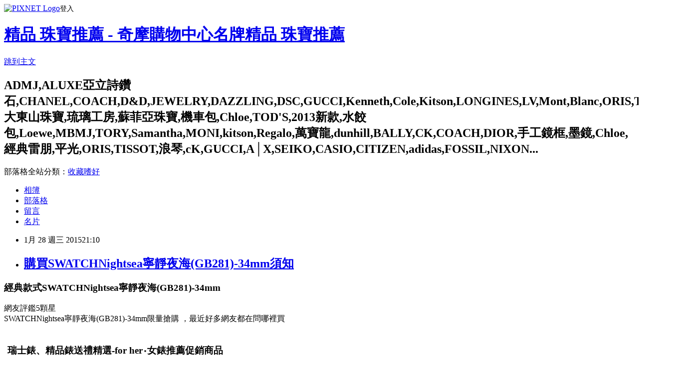

--- FILE ---
content_type: text/html; charset=utf-8
request_url: https://jewels201.pixnet.net/blog/posts/9414297532
body_size: 30434
content:
<!DOCTYPE html><html lang="zh-TW"><head><meta charSet="utf-8"/><meta name="viewport" content="width=device-width, initial-scale=1"/><link rel="stylesheet" href="https://static.1px.tw/blog-next/_next/static/chunks/b1e52b495cc0137c.css" data-precedence="next"/><link rel="stylesheet" href="https://static.1px.tw/blog-next/public/fix.css?v=202601261457" type="text/css" data-precedence="medium"/><link rel="stylesheet" href="https://s3.1px.tw/blog/theme/choc/iframe-popup.css?v=202601261457" type="text/css" data-precedence="medium"/><link rel="stylesheet" href="https://s3.1px.tw/blog/theme/choc/plugins.min.css?v=202601261457" type="text/css" data-precedence="medium"/><link rel="stylesheet" href="https://s3.1px.tw/blog/theme/choc/openid-comment.css?v=202601261457" type="text/css" data-precedence="medium"/><link rel="stylesheet" href="https://s3.1px.tw/blog/theme/choc/style.min.css?v=202601261457" type="text/css" data-precedence="medium"/><link rel="stylesheet" href="https://s3.1px.tw/blog/theme/choc/main.min.css?v=202601261457" type="text/css" data-precedence="medium"/><link rel="stylesheet" href="https://pimg.1px.tw/jewels201/assets/jewels201.css?v=202601261457" type="text/css" data-precedence="medium"/><link rel="stylesheet" href="https://s3.1px.tw/blog/theme/choc/author-info.css?v=202601261457" type="text/css" data-precedence="medium"/><link rel="stylesheet" href="https://s3.1px.tw/blog/theme/choc/idlePop.min.css?v=202601261457" type="text/css" data-precedence="medium"/><link rel="preload" as="script" fetchPriority="low" href="https://static.1px.tw/blog-next/_next/static/chunks/94688e2baa9fea03.js"/><script src="https://static.1px.tw/blog-next/_next/static/chunks/41eaa5427c45ebcc.js" async=""></script><script src="https://static.1px.tw/blog-next/_next/static/chunks/e2c6231760bc85bd.js" async=""></script><script src="https://static.1px.tw/blog-next/_next/static/chunks/94bde6376cf279be.js" async=""></script><script src="https://static.1px.tw/blog-next/_next/static/chunks/426b9d9d938a9eb4.js" async=""></script><script src="https://static.1px.tw/blog-next/_next/static/chunks/turbopack-5021d21b4b170dda.js" async=""></script><script src="https://static.1px.tw/blog-next/_next/static/chunks/ff1a16fafef87110.js" async=""></script><script src="https://static.1px.tw/blog-next/_next/static/chunks/e308b2b9ce476a3e.js" async=""></script><script src="https://static.1px.tw/blog-next/_next/static/chunks/169ce1e25068f8ff.js" async=""></script><script src="https://static.1px.tw/blog-next/_next/static/chunks/d3c6eed28c1dd8e2.js" async=""></script><script src="https://static.1px.tw/blog-next/_next/static/chunks/d4d39cfc2a072218.js" async=""></script><script src="https://static.1px.tw/blog-next/_next/static/chunks/6a5d72c05b9cd4ba.js" async=""></script><script src="https://static.1px.tw/blog-next/_next/static/chunks/8af6103cf1375f47.js" async=""></script><script src="https://static.1px.tw/blog-next/_next/static/chunks/e90cbf588986111c.js" async=""></script><script src="https://static.1px.tw/blog-next/_next/static/chunks/6fc86f1438482192.js" async=""></script><script src="https://static.1px.tw/blog-next/_next/static/chunks/6d1100e43ad18157.js" async=""></script><script src="https://static.1px.tw/blog-next/_next/static/chunks/c2622454eda6e045.js" async=""></script><script src="https://static.1px.tw/blog-next/_next/static/chunks/ed01c75076819ebd.js" async=""></script><script src="https://static.1px.tw/blog-next/_next/static/chunks/a4df8fc19a9a82e6.js" async=""></script><title>購買SWATCHNightsea寧靜夜海(GB281)-34mm須知</title><meta name="description" content="經典款式SWATCHNightsea寧靜夜海(GB281)-34mm網友評鑑5顆星SWATCHNightsea寧靜夜海(GB281)-34mm限量搶購，最近好多網友都在問哪裡買瑞士錶、精品錶送禮精選-for her‧女錶推薦促銷商品SWATCHNightsea寧靜夜海(GB281)-34mm極簡風格 個性時尚公司貨 瑞士製造極簡風格 個性時尚33mm 錶徑 男女皆宜矽膠表帶 舒適排汗不過敏 型號 GB281以上為SWATCHNightsea寧靜夜海(GB281)-34mm的簡介 想了解更多請點擊左邊圖片點圖即可看詳細介紹SWATCHNightsea寧靜夜海(GB281)-34mm商品規格網友評鑑網路價$1,800"/><meta name="author" content="精品 珠寶推薦 - 奇摩購物中心名牌精品 珠寶推薦"/><meta name="google-adsense-platform-account" content="pub-2647689032095179"/><meta name="fb:app_id" content="101730233200171"/><link rel="canonical" href="https://jewels201.pixnet.net/blog/posts/9414297532"/><meta property="og:title" content="購買SWATCHNightsea寧靜夜海(GB281)-34mm須知"/><meta property="og:description" content="經典款式SWATCHNightsea寧靜夜海(GB281)-34mm網友評鑑5顆星SWATCHNightsea寧靜夜海(GB281)-34mm限量搶購，最近好多網友都在問哪裡買瑞士錶、精品錶送禮精選-for her‧女錶推薦促銷商品SWATCHNightsea寧靜夜海(GB281)-34mm極簡風格 個性時尚公司貨 瑞士製造極簡風格 個性時尚33mm 錶徑 男女皆宜矽膠表帶 舒適排汗不過敏 型號 GB281以上為SWATCHNightsea寧靜夜海(GB281)-34mm的簡介 想了解更多請點擊左邊圖片點圖即可看詳細介紹SWATCHNightsea寧靜夜海(GB281)-34mm商品規格網友評鑑網路價$1,800"/><meta property="og:url" content="https://jewels201.pixnet.net/blog/posts/9414297532"/><meta property="og:image" content="http://xn--jzuv5ptqwbje.tw/yahoo/star5.gif"/><meta property="og:type" content="article"/><meta name="twitter:card" content="summary_large_image"/><meta name="twitter:title" content="購買SWATCHNightsea寧靜夜海(GB281)-34mm須知"/><meta name="twitter:description" content="經典款式SWATCHNightsea寧靜夜海(GB281)-34mm網友評鑑5顆星SWATCHNightsea寧靜夜海(GB281)-34mm限量搶購，最近好多網友都在問哪裡買瑞士錶、精品錶送禮精選-for her‧女錶推薦促銷商品SWATCHNightsea寧靜夜海(GB281)-34mm極簡風格 個性時尚公司貨 瑞士製造極簡風格 個性時尚33mm 錶徑 男女皆宜矽膠表帶 舒適排汗不過敏 型號 GB281以上為SWATCHNightsea寧靜夜海(GB281)-34mm的簡介 想了解更多請點擊左邊圖片點圖即可看詳細介紹SWATCHNightsea寧靜夜海(GB281)-34mm商品規格網友評鑑網路價$1,800"/><meta name="twitter:image" content="http://xn--jzuv5ptqwbje.tw/yahoo/star5.gif"/><link rel="icon" href="/favicon.ico?favicon.a62c60e0.ico" sizes="32x32" type="image/x-icon"/><script src="https://static.1px.tw/blog-next/_next/static/chunks/a6dad97d9634a72d.js" noModule=""></script></head><body><!--$--><!--/$--><!--$?--><template id="B:0"></template><!--/$--><script>requestAnimationFrame(function(){$RT=performance.now()});</script><script src="https://static.1px.tw/blog-next/_next/static/chunks/94688e2baa9fea03.js" id="_R_" async=""></script><div hidden id="S:0"><script id="pixnet-vars">
        window.PIXNET = {
          post_id: "9414297532",
          name: "jewels201",
          user_id: 0,
          blog_id: "3923147",
          display_ads: true,
          ad_options: {"chictrip":false}
        };
      </script><script type="text/javascript" src="https://code.jquery.com/jquery-latest.min.js"></script><script id="json-ld-article-script" type="application/ld+json">{"@context":"https:\u002F\u002Fschema.org","@type":"BlogPosting","isAccessibleForFree":true,"mainEntityOfPage":{"@type":"WebPage","@id":"https:\u002F\u002Fjewels201.pixnet.net\u002Fblog\u002Fposts\u002F9414297532"},"headline":"購買SWATCHNightsea寧靜夜海(GB281)-34mm須知","description":"\u003Cbr\u003E\u003Cfont face=\"標楷體\" color=\"#ffffff\"\u003E\u003Ca style=\"font-size:14pt;\"\u003E\u003Cfont face=\"標楷體\" color=\"#000000\"\u003E\u003Cstrong\u003E經典款式SWATCHNightsea寧靜夜海(GB281)-34mm\u003Cbr\u003E\u003C\u002Fstrong\u003E\u003C\u002Ffont\u003E\u003C\u002Fa\u003E\u003C\u002Ffont\u003E\u003Cbr\u003E\u003Cfont face=\"標楷體\" color=\"#660033\"\u003E網友評鑑5顆星\u003C\u002Ffont\u003E\u003Cbr\u003E\u003Ca style=\"font-size:14pt;\"\u003E\u003Cfont face=\"標楷體\" color=\"#000000\"\u003ESWATCHNightsea寧靜夜海(GB281)-34mm限量搶購\u003Cbr\u003E\u003C\u002Ffont\u003E\u003C\u002Fa\u003E\u003Cbr\u003E\u003Ca style=\"font-size:14pt;\"\u003E\u003Cfont face=\"標楷體\" color=\"#000000\"\u003E，最近好多網友都在問哪裡買\u003Cbr\u003E\u003C\u002Ffont\u003E\u003C\u002Fa\u003E\u003Cbr\u003E\u003Ctr\u003E\u003Ctd\u003E\u003Cbr\u003E\u003Ca href=\"http:\u002F\u002Ftw.buy.yahoo.com\u002Fgdsale\u002Fgdsale.asp?gdid=5656145&amp;co_servername=7eaef7feaa152acad4c0547de27c5982\" target=\"_blank\"\u003E\u003Cbr\u003E\u003Cimg class=\"main-image current\" src=\"https:\u002F\u002Ftw.buy.yahoo.com\u002Fwebservice\u002Fgdimage.ashx?id=5656145&amp;s=400&amp;t=0&amp;sq=1\" width=\"250\"\u003E\u003Cbr\u003E\u003C\u002Fa\u003E\u003Cbr\u003E\u003C\u002Ftd\u003E\u003Ctd\u003E\u003Cbr\u003E\u003Ch3\u003E\u003Ca style=\"font-size:16pt;\"\u003E\u003Cfont face=\"標楷體\" color=\"#660033\"\u003E\u003Cstrong\u003E瑞士錶、精品錶送禮精選-for her‧女錶推薦促銷商品\u003Cbr\u003E\u003C\u002Fstrong\u003E\u003C\u002Ffont\u003E\u003C\u002Fa\u003E\u003C\u002Fh3\u003E\u003Cbr\u003E\u003Cfont face=\"標楷體\" color=\"#ff0000\"\u003E\u003Ca style=\"font-size:14pt;\"\u003E\u003Cfont face=\"標楷體\" color=\"#ff0000\"\u003ESWATCHNightsea寧靜夜海(GB281)-34mm\u003C\u002Ffont\u003E\u003C\u002Fa\u003E\u003C\u002Ffont\u003E\u003Cbr\u003E\u003Ca style=\"font-size:14pt;\" href=\"http:\u002F\u002Ftw.buy.yahoo.com\u002Fgdsale\u002Fgdsale.asp?gdid=5656145&amp;co_servername=7eaef7feaa152acad4c0547de27c5982\" target=\"_blank\"\u003E極簡風格 個性時尚\u003C\u002Fa\u003E\u003Cbr\u003E\u003Cfont face=\"標楷體\" color=\"#0033FF\"\u003E\u003Ca style=\"font-size:14pt;\" href=\"http:\u002F\u002Ftw.buy.yahoo.com\u002Fgdsale\u002Fgdsale.asp?gdid=5656145&amp;co_servername=7eaef7feaa152acad4c0547de27c5982\" target=\"_blank\"\u003E\u003Cfont face=\"標楷體\" color=\"#0033FF\"\u003E\u003Cbr\u003E\u003Cli class=\"desc yui3-u-1\"\u003E公司貨 瑞士製造\u003C\u002Fli\u003E\u003Cbr\u003E\u003Cli class=\"desc yui3-u-1\"\u003E極簡風格 個性時尚\u003C\u002Fli\u003E\u003Cbr\u003E\u003Cli class=\"desc yui3-u-1\"\u003E33mm 錶徑 男女皆宜\u003C\u002Fli\u003E\u003Cbr\u003E\u003Cli class=\"desc yui3-u-1\"\u003E矽膠表帶 舒適排汗不過敏 \u003C\u002Fli\u003E\u003Cbr\u003E\u003Cli class=\"desc yui3-u-1\"\u003E型號 GB281\u003C\u002Fli\u003E\u003Cbr\u003E\u003C\u002Ffont\u003E\u003C\u002Fa\u003E\u003C\u002Ffont\u003E\u003Cbr\u003E\u003Cfont face=\"標楷體\" color=\"#000000\"\u003E\u003Ca style=\"font-size:14pt;\"\u003E\u003Cfont face=\"標楷體\" color=\"#000000\"\u003E以上為SWATCHNightsea寧靜夜海(GB281)-34mm的簡介 想了解更多請點擊左邊圖片\u003Cbr\u003E\u003C\u002Ffont\u003E\u003C\u002Fa\u003E\u003C\u002Ffont\u003E\u003Cbr\u003E\u003Ca style=\"font-size:16pt;\"\u003E\u003Cfont face=\"標楷體\" color=\"#ff0000\"\u003E點圖即可看詳細介紹\u003C\u002Ffont\u003E\u003C\u002Fa\u003E\u003Cbr\u003E\u003C\u002Ftd\u003E\u003C\u002Ftr\u003E\u003Cbr\u003E\u003C!--more--\u003E\u003Cbr\u003E\u003Cfont color=\"#660033\"\u003E\u003Ca style=\"font-size:14pt;\"\u003E\u003Cfont color=\"#660033\"\u003E\u003Ca href=\"http:\u002F\u002Ftw.buy.yahoo.com\u002Fgdsale\u002Fgdsale.asp?gdid=5656145&amp;co_servername=7eaef7feaa152acad4c0547de27c5982\" target=\"_blank\"\u003ESWATCHNightsea寧靜夜海(GB281)-34mm商品規格\u003C\u002Fa\u003E\u003C\u002Ffont\u003E\u003C\u002Fa\u003E\u003Ch3\u003E\u003Cbr\u003E\u003Ca style=\"font-size:16pt;\"\u003E\u003Cfont face=\"標楷體\" color=\"#660033\"\u003E網友評鑑\u003C\u002Ffont\u003E\u003C\u002Fa\u003E\u003Ca href=\"http:\u002F\u002Ftw.buy.yahoo.com\u002Fgdsale\u002Fgdsale.asp?gdid=5656145&amp;co_servername=7eaef7feaa152acad4c0547de27c5982\" target=\"_blank\"\u003E\u003Cimg src=\"http:\u002F\u002Fxn--jzuv5ptqwbje.tw\u002Fyahoo\u002Fstar5.gif\" alt=\"SWATCHNightsea寧靜夜海(GB281)-34mm\"\u003E\u003C\u002Fa\u003E\u003Cbr\u003E\u003Ca style=\"font-size:16pt;\"\u003E\u003Cfont face=\"標楷體\" color=\"#ff0000\"\u003E網路價\u003C\u002Ffont\u003E\u003C\u002Fa\u003E\u003Cfont face=\"標楷體\" color=\"#ff0000\"\u003E\u003Ca style=\"font-size:14pt;\"\u003E\u003Cfont face=\"標楷體\" color=\"#ff0000\"\u003E$\u003Cbr\u003E1,800\u003Cbr\u003E\u003C\u002Ffont\u003E\u003C\u002Fa\u003E\u003C\u002Ffont\u003E\u003Ca href=\"http:\u002F\u002Ftw.buy.yahoo.com\u002Fgdsale\u002Fgdsale.asp?gdid=5656145&amp;co_servername=7eaef7feaa152acad4c0547de27c5982\" target=\"_blank\"\u003E\u003Cimg src=\"http:\u002F\u002Fxn--jzuv5ptqwbje.tw\u002Fyahoo\u002F%E5%89%8D%E5%BE%80%E8%B3%BC%E8%B2%B7.gif\" alt=\"SWATCHNightsea寧靜夜海(GB281)-34mm\"\u003E\u003C\u002Fa\u003E\u003Cbr\u003E\u003C\u002Fh3\u003E\u003C\u002Ffont\u003E","articleBody":"\n\u003Cdiv align=\"center\"\u003E\n\n\u003Ch3\u003E\u003Cfont face=\"標楷體\" color=\"#ffffff\"\u003E\u003Ca style='font-size:14pt;'\u003E\u003Cfont face=\"標楷體\" color=\"#000000\"\u003E\u003Cstrong\u003E經典款式SWATCHNightsea寧靜夜海(GB281)-34mm\n\u003C\u002Fstrong\u003E\u003C\u002Ffont\u003E\u003C\u002Fa\u003E\u003C\u002Ffont\u003E\u003C\u002Fh3\u003E\n\n\u003Ca href=\"http:\u002F\u002Ftw.buy.yahoo.com\u002Fgdsale\u002Fgdsale.asp?gdid=5656145&co_servername=7eaef7feaa152acad4c0547de27c5982\" target=\"_blank\"\u003E\u003Cimg src=\"http:\u002F\u002Fxn--jzuv5ptqwbje.tw\u002Fyahoo\u002Fstar5.gif\" alt=\"SWATCHNightsea寧靜夜海(GB281)-34mm\"\u002F\u003E\u003C\u002Fa\u003E\u003Ca style='font-size:16pt;'\u003E\u003Cfont face=\"標楷體\" color=\"#660033\"\u003E網友評鑑5顆星\u003C\u002Ffont\u003E\u003C\u002Fa\u003E\u003Cfont face=\"標楷體\" color=\"#000000\"\u003E\u003Cbr\u003E\u003Ca style='font-size:14pt;'\u003E\u003Cfont face=\"標楷體\" color=\"#000000\"\u003ESWATCHNightsea寧靜夜海(GB281)-34mm限量搶購\n\u003C\u002Ffont\u003E\u003C\u002Fa\u003E\u003C\u002Ffont\u003E\n\n\u003Cfont face=\"標楷體\" color=\"#000000\"\u003E\u003Ca style='font-size:14pt;'\u003E\u003Cfont face=\"標楷體\" color=\"#000000\"\u003E，最近好多網友都在問哪裡買\n\u003C\u002Ffont\u003E\u003C\u002Fa\u003E\u003C\u002Ffont\u003E\n\n\u003Ctable border=\"0\"\u003E\u003Ctr\u003E\u003Ctd\u003E\n\u003Ca href=\"http:\u002F\u002Ftw.buy.yahoo.com\u002Fgdsale\u002Fgdsale.asp?gdid=5656145&co_servername=7eaef7feaa152acad4c0547de27c5982\"  target=\"_blank\"\u003E\u003Cbr \u002F\u003E\n\t\u003Cimg class=\"main-image current\" src=\"https:\u002F\u002Ftw.buy.yahoo.com\u002Fwebservice\u002Fgdimage.ashx?id=5656145&s=400&t=0&sq=1\" width=\"250\"\u003E\n\t\n\t\n\t\n        \u003C\u002Fa\u003E\n\u003C\u002Ftd\u003E\u003Ctd\u003E\n\u003Cbr\u003E\u003Ch3\u003E\u003Ca style='font-size:16pt;'\u003E\u003Cfont face=\"標楷體\" color=\"#660033\"\u003E\u003Cstrong\u003E瑞士錶、精品錶送禮精選-for her‧女錶推薦促銷商品\n\u003C\u002Fstrong\u003E\u003C\u002Ffont\u003E\u003C\u002Fa\u003E\u003C\u002Fh3\u003E\u003Cbr\u003E\u003Cfont  face=\"標楷體\" color=\"#ff0000\"\u003E\u003Ca style='font-size:14pt;'\u003E\u003Cfont face=\"標楷體\" color=\"#ff0000\"\u003ESWATCHNightsea寧靜夜海(GB281)-34mm\u003C\u002Ffont\u003E\u003C\u002Fa\u003E\u003C\u002Ffont\u003E\u003Cbr\u003E\u003Cbr\u003E\u003Ca style='font-size:14pt;' href=\"http:\u002F\u002Ftw.buy.yahoo.com\u002Fgdsale\u002Fgdsale.asp?gdid=5656145&co_servername=7eaef7feaa152acad4c0547de27c5982\"  target=\"_blank\"\u003E極簡風格 個性時尚\u003C\u002Fa\u003E\n\u003Cfont face=\"標楷體\" color=\"#0033FF\"\u003E\u003Ca style='font-size:14pt;' href=\"http:\u002F\u002Ftw.buy.yahoo.com\u002Fgdsale\u002Fgdsale.asp?gdid=5656145&co_servername=7eaef7feaa152acad4c0547de27c5982\"  target=\"_blank\"\u003E\u003Cfont face=\"標楷體\" color=\"#0033FF\"\u003E\n                                \u003Cli class=\"desc yui3-u-1\"\u003E公司貨 瑞士製造\u003C\u002Fli\u003E\n                                \u003Cli class=\"desc yui3-u-1\"\u003E極簡風格 個性時尚\u003C\u002Fli\u003E\n                                \u003Cli class=\"desc yui3-u-1\"\u003E33mm 錶徑 男女皆宜\u003C\u002Fli\u003E\n                                \u003Cli class=\"desc yui3-u-1\"\u003E矽膠表帶 舒適排汗不過敏 \u003C\u002Fli\u003E\n                                \u003Cli class=\"desc yui3-u-1\"\u003E型號 GB281\u003C\u002Fli\u003E\n                        \u003C\u002Ffont\u003E\u003C\u002Fa\u003E\u003C\u002Ffont\u003E\n\u003Cbr\u003E\u003Cfont face=\"標楷體\" color=\"#000000\"\u003E\u003Ca style='font-size:14pt;'\u003E\u003Cfont face=\"標楷體\" color=\"#000000\"\u003E以上為SWATCHNightsea寧靜夜海(GB281)-34mm的簡介 想了解更多請點擊左邊圖片\n\u003C\u002Ffont\u003E\u003C\u002Fa\u003E\u003C\u002Ffont\u003E\u003Cbr\u003E\u003Ca style='font-size:16pt;'\u003E\u003Cfont face=\"標楷體\" color=\"#ff0000\"\u003E點圖即可看詳細介紹\u003C\u002Ffont\u003E\u003C\u002Fa\u003E\n\u003C\u002Ftd\u003E\u003C\u002Ftr\u003E\u003C\u002Ftable\u003E\n\u003C!--more--\u003E\u003Cbr\u003E\u003Cbr\u003E\u003Ch3\u003E\u003Cfont color=\"#660033\"\u003E\u003Ca style='font-size:14pt;'\u003E\u003Cfont color=\"#660033\"\u003E\u003Ca href=\"http:\u002F\u002Ftw.buy.yahoo.com\u002Fgdsale\u002Fgdsale.asp?gdid=5656145&co_servername=7eaef7feaa152acad4c0547de27c5982\" target=\"_blank\"\u003ESWATCHNightsea寧靜夜海(GB281)-34mm商品規格\u003C\u002Fa\u003E\u003C\u002Ffont\u003E\u003C\u002Fa\u003E\u003Ch3\u003E\n\u003Cbr\u003E\u003Ca style='font-size:16pt;'\u003E\u003Cfont face=\"標楷體\" color=\"#660033\"\u003E網友評鑑\u003C\u002Ffont\u003E\u003C\u002Fa\u003E\u003Ca href=\"http:\u002F\u002Ftw.buy.yahoo.com\u002Fgdsale\u002Fgdsale.asp?gdid=5656145&co_servername=7eaef7feaa152acad4c0547de27c5982\" target=\"_blank\"\u003E\u003Cimg src=\"http:\u002F\u002Fxn--jzuv5ptqwbje.tw\u002Fyahoo\u002Fstar5.gif\" alt=\"SWATCHNightsea寧靜夜海(GB281)-34mm\"\u002F\u003E\u003C\u002Fa\u003E\n\u003Cbr\u003E\u003Cbr\u003E\u003Ca style='font-size:16pt;'\u003E\u003Cfont face=\"標楷體\" color=\"#ff0000\"\u003E網路價\u003C\u002Ffont\u003E\u003C\u002Fa\u003E\u003Cfont face=\"標楷體\" color=\"#ff0000\"\u003E\u003Ca style='font-size:14pt;'\u003E\u003Cfont face=\"標楷體\" color=\"#ff0000\"\u003E$\n                        1,800\n                       \u003C\u002Ffont\u003E\u003C\u002Fa\u003E\u003C\u002Ffont\u003E\u003Ca href=\"http:\u002F\u002Ftw.buy.yahoo.com\u002Fgdsale\u002Fgdsale.asp?gdid=5656145&co_servername=7eaef7feaa152acad4c0547de27c5982\" target=\"_blank\"\u003E\u003Cimg src=\"http:\u002F\u002Fxn--jzuv5ptqwbje.tw\u002Fyahoo\u002F前往購買.gif\" alt=\"SWATCHNightsea寧靜夜海(GB281)-34mm\"\u002F\u003E\u003C\u002Fa\u003E\u003Cbr\u003E\u003Cbr\u003E\u003C\u002Fdiv\u003E\n\u003Cbr\u003E\u003Ca style='font-size:16pt;'\u003E\u003Cfont face=\"標楷體\" color=\"#660033\"\u003E以下為Yahoo購物中心本分類熱銷排行(送禮精選-for her‧女錶推薦)，點圖即可看詳細介紹\u003C\u002Ffont\u003E\u003C\u002Fa\u003E                        \u003Cli gdid=\"2592885\" pos=\"1\" class=\"yui3-g pdbox\"\u003E                        \u003Ctable border=\"1\"\u003E\u003Ctr\u003E\u003Ctd\u003E                        \u003Ca class=\"yui3-u pdimg\" hpp=\"ordrank\" target=\"_blank\" href=\"http:\u002F\u002Ftw.buy.yahoo.com\u002Fgdsale\u002Fgdsale.asp?gdid=2592885&co_servername=7eaef7feaa152acad4c0547de27c5982\"\u003E                          \u003Cimg src=\"https:\u002F\u002Ftw.buy.yahoo.com\u002Fwebservice\u002Fgdimage.ashx?id=2592885&s=60\" alt=\"SWATCHNightsea寧靜夜海(GB281)-34mm\" border=\"0\" width=\"80px\" height=\"80px\"\u003E                        \u003C\u002Fa\u003E            \u003Ca class=\"yui3-u-1 desc\" hpp=\"ordrank\" target=\"_blank\" href=\"http:\u002F\u002Ftw.buy.yahoo.com\u002Fgdsale\u002Fgdsale.asp?gdid=2592885\"\u003ESWATCH BLACK CLASSINES\u003C\u002Fa\u003E                        \u003Cli gdid=\"5383472\" pos=\"2\" class=\"yui3-g pdbox\"\u003E                        \u003C\u002Ftd\u003E\u003Ctd\u003E                        \u003Ca class=\"yui3-u pdimg\" hpp=\"ordrank\" target=\"_blank\" href=\"http:\u002F\u002Ftw.buy.yahoo.com\u002Fgdsale\u002Fgdsale.asp?gdid=5383472&co_servername=7eaef7feaa152acad4c0547de27c5982\"\u003E                          \u003Cimg src=\"https:\u002F\u002Ftw.buy.yahoo.com\u002Fwebservice\u002Fgdimage.ashx?id=5383472&s=60\" alt=\"SWATCHNightsea寧靜夜海(GB281)-34mm\" border=\"0\" width=\"80px\" height=\"80px\"\u003E                        \u003C\u002Fa\u003E            \u003Ca class=\"yui3-u-1 desc\" hpp=\"ordrank\" target=\"_blank\" href=\"http:\u002F\u002Ftw.buy.yahoo.com\u002Fgdsale\u002Fgdsale.asp?gdid=5383472\"\u003ESWATCH 原創色系 Up-Wind 藍色\u003C\u002Fa\u003E                        \u003Cli gdid=\"5303878\" pos=\"3\" class=\"yui3-g pdbox\"\u003E                        \u003C\u002Ftd\u003E\u003Ctd\u003E                        \u003Ca class=\"yui3-u pdimg\" hpp=\"ordrank\" target=\"_blank\" href=\"http:\u002F\u002Ftw.buy.yahoo.com\u002Fgdsale\u002Fgdsale.asp?gdid=5303878&co_servername=7eaef7feaa152acad4c0547de27c5982\"\u003E                          \u003Cimg src=\"https:\u002F\u002Ftw.buy.yahoo.com\u002Fwebservice\u002Fgdimage.ashx?id=5303878&s=60\" alt=\"SWATCHNightsea寧靜夜海(GB281)-34mm\" border=\"0\" width=\"80px\" height=\"80px\"\u003E                        \u003C\u002Fa\u003E            \u003Ca class=\"yui3-u-1 desc\" hpp=\"ordrank\" target=\"_blank\" href=\"http:\u002F\u002Ftw.buy.yahoo.com\u002Fgdsale\u002Fgdsale.asp?gdid=5303878\"\u003ESWATCH 原創系列 Linajola 林\u003C\u002Fa\u003E                        \u003Cli gdid=\"5367399\" pos=\"4\" class=\"yui3-g pdbox\"\u003E                        \u003C\u002Ftd\u003E\u003C\u002Ftr\u003E\u003Ctr\u003E\u003Ctd\u003E                        \u003Ca class=\"yui3-u pdimg\" hpp=\"ordrank\" target=\"_blank\" href=\"http:\u002F\u002Ftw.buy.yahoo.com\u002Fgdsale\u002Fgdsale.asp?gdid=5367399&co_servername=7eaef7feaa152acad4c0547de27c5982\"\u003E                          \u003Cimg src=\"https:\u002F\u002Ftw.buy.yahoo.com\u002Fwebservice\u002Fgdimage.ashx?id=5367399&s=60\" alt=\"SWATCHNightsea寧靜夜海(GB281)-34mm\" border=\"0\" width=\"80px\" height=\"80px\"\u003E                        \u003C\u002Fa\u003E            \u003Ca class=\"yui3-u-1 desc\" hpp=\"ordrank\" target=\"_blank\" href=\"http:\u002F\u002Ftw.buy.yahoo.com\u002Fgdsale\u002Fgdsale.asp?gdid=5367399\"\u003ESWATCH 夜行速度 NITESPEED\u003C\u002Fa\u003E                        \u003Cli gdid=\"5426768\" pos=\"5\" class=\"yui3-g pdbox\"\u003E                        \u003C\u002Ftd\u003E\u003Ctd\u003E                        \u003Ca class=\"yui3-u pdimg\" hpp=\"ordrank\" target=\"_blank\" href=\"http:\u002F\u002Ftw.buy.yahoo.com\u002Fgdsale\u002Fgdsale.asp?gdid=5426768&co_servername=7eaef7feaa152acad4c0547de27c5982\"\u003E                          \u003Cimg src=\"https:\u002F\u002Ftw.buy.yahoo.com\u002Fwebservice\u002Fgdimage.ashx?id=5426768&s=60\" alt=\"SWATCHNightsea寧靜夜海(GB281)-34mm\" border=\"0\" width=\"80px\" height=\"80px\"\u003E                        \u003C\u002Fa\u003E            \u003Ca class=\"yui3-u-1 desc\" hpp=\"ordrank\" target=\"_blank\" href=\"http:\u002F\u002Ftw.buy.yahoo.com\u002Fgdsale\u002Fgdsale.asp?gdid=5426768\"\u003ESWATCH 淺藍風情 Daily Frie\u003C\u002Fa\u003E                        \u003Cli gdid=\"5304849\" pos=\"6\" class=\"yui3-g pdbox\"\u003E                        \u003C\u002Ftd\u003E\u003Ctd\u003E                        \u003Ca class=\"yui3-u pdimg\" hpp=\"ordrank\" target=\"_blank\" href=\"http:\u002F\u002Ftw.buy.yahoo.com\u002Fgdsale\u002Fgdsale.asp?gdid=5304849&co_servername=7eaef7feaa152acad4c0547de27c5982\"\u003E                          \u003Cimg src=\"https:\u002F\u002Ftw.buy.yahoo.com\u002Fwebservice\u002Fgdimage.ashx?id=5304849&s=60\" alt=\"SWATCHNightsea寧靜夜海(GB281)-34mm\" border=\"0\" width=\"80px\" height=\"80px\"\u003E                        \u003C\u002Fa\u003E            \u003Ca class=\"yui3-u-1 desc\" hpp=\"ordrank\" target=\"_blank\" href=\"http:\u002F\u002Ftw.buy.yahoo.com\u002Fgdsale\u002Fgdsale.asp?gdid=5304849\"\u003EFLIK FLAK超人回歸Superman\u003C\u002Fa\u003E                        \u003Cli gdid=\"5594462\" pos=\"7\" class=\"yui3-g pdbox\"\u003E                        \u003C\u002Ftd\u003E\u003C\u002Ftr\u003E\u003Ctr\u003E\u003Ctd\u003E                        \u003Ca class=\"yui3-u pdimg\" hpp=\"ordrank\" target=\"_blank\" href=\"http:\u002F\u002Ftw.buy.yahoo.com\u002Fgdsale\u002Fgdsale.asp?gdid=5594462&co_servername=7eaef7feaa152acad4c0547de27c5982\"\u003E                          \u003Cimg src=\"https:\u002F\u002Ftw.buy.yahoo.com\u002Fwebservice\u002Fgdimage.ashx?id=5594462&s=60\" alt=\"SWATCHNightsea寧靜夜海(GB281)-34mm\" border=\"0\" width=\"80px\" height=\"80px\"\u003E                        \u003C\u002Fa\u003E            \u003Ca class=\"yui3-u-1 desc\" hpp=\"ordrank\" target=\"_blank\" href=\"http:\u002F\u002Ftw.buy.yahoo.com\u002Fgdsale\u002Fgdsale.asp?gdid=5594462\"\u003ESWATCH 圓中圓 Circle In A\u003C\u002Fa\u003E                        \u003Cli gdid=\"5588144\" pos=\"8\" class=\"yui3-g pdbox\"\u003E                        \u003C\u002Ftd\u003E\u003Ctd\u003E                        \u003Ca class=\"yui3-u pdimg\" hpp=\"ordrank\" target=\"_blank\" href=\"http:\u002F\u002Ftw.buy.yahoo.com\u002Fgdsale\u002Fgdsale.asp?gdid=5588144&co_servername=7eaef7feaa152acad4c0547de27c5982\"\u003E                          \u003Cimg src=\"https:\u002F\u002Ftw.buy.yahoo.com\u002Fwebservice\u002Fgdimage.ashx?id=5588144&s=60\" alt=\"SWATCHNightsea寧靜夜海(GB281)-34mm\" border=\"0\" width=\"80px\" height=\"80px\"\u003E                        \u003C\u002Fa\u003E            \u003Ca class=\"yui3-u-1 desc\" hpp=\"ordrank\" target=\"_blank\" href=\"http:\u002F\u002Ftw.buy.yahoo.com\u002Fgdsale\u002Fgdsale.asp?gdid=5588144\"\u003ESWATCH  Octoshine 無限閃耀\u003C\u002Fa\u003E                        \u003Cli gdid=\"5656118\" pos=\"9\" class=\"yui3-g pdbox\"\u003E                        \u003C\u002Ftd\u003E\u003Ctd\u003E                        \u003Ca class=\"yui3-u pdimg\" hpp=\"ordrank\" target=\"_blank\" href=\"http:\u002F\u002Ftw.buy.yahoo.com\u002Fgdsale\u002Fgdsale.asp?gdid=5656118&co_servername=7eaef7feaa152acad4c0547de27c5982\"\u003E                          \u003Cimg src=\"https:\u002F\u002Ftw.buy.yahoo.com\u002Fwebservice\u002Fgdimage.ashx?id=5656118&s=60\" alt=\"SWATCHNightsea寧靜夜海(GB281)-34mm\" border=\"0\" width=\"80px\" height=\"80px\"\u003E                        \u003C\u002Fa\u003E            \u003Ca class=\"yui3-u-1 desc\" hpp=\"ordrank\" target=\"_blank\" href=\"http:\u002F\u002Ftw.buy.yahoo.com\u002Fgdsale\u002Fgdsale.asp?gdid=5656118\"\u003ESWATCH 灰色對角線GREY DIAGO\u003C\u002Fa\u003E                        \u003Cli gdid=\"5588138\" pos=\"10\" class=\"yui3-g pdbox\"\u003E                        \u003C\u002Ftd\u003E\u003C\u002Ftr\u003E\u003Ctr\u003E\u003Ctd\u003E                        \u003Ca class=\"yui3-u pdimg\" hpp=\"ordrank\" target=\"_blank\" href=\"http:\u002F\u002Ftw.buy.yahoo.com\u002Fgdsale\u002Fgdsale.asp?gdid=5588138&co_servername=7eaef7feaa152acad4c0547de27c5982\"\u003E                          \u003Cimg src=\"https:\u002F\u002Ftw.buy.yahoo.com\u002Fwebservice\u002Fgdimage.ashx?id=5588138&s=60\" alt=\"SWATCHNightsea寧靜夜海(GB281)-34mm\" border=\"0\" width=\"80px\" height=\"80px\"\u003E                        \u003C\u002Fa\u003E            \u003Ca class=\"yui3-u-1 desc\" hpp=\"ordrank\" target=\"_blank\" href=\"http:\u002F\u002Ftw.buy.yahoo.com\u002Fgdsale\u002Fgdsale.asp?gdid=5588138\"\u003ESWATCH  DJANE 金色魅力( YL\u003C\u002Fa\u003E                    \u003C\u002Ftd\u003E\u003Ctd\u003E\u003C\u002Ftd\u003E\u003Ctd\u003E\u003C\u002Ftd\u003E\u003C\u002Ftr\u003E\u003C\u002Ftable\u003E\n\n\u003Cbr\u003E\u003Cdiv align=\"center\"\u003E\u003Cfont face=\"標楷體\" color=\"#000000\"\u003E\u003Ca style='font-size:14pt;'\u003E\u003Cfont face=\"標楷體\" color=\"#000000\"\u003ESWATCHNightsea寧靜夜海(GB281)-34mm是同類商品中站長認為最值得推薦的一個 絕對值得您購買\n\u003C\u002Ffont\u003E\u003C\u002Fa\u003E\u003C\u002Ffont\u003E\n\u003C\u002Fdiv\u003E\n\n\u003Cdiv class=\"article-keyword\" style=\"word-wrap: break-word; word-break: break-all; margin-top:20px; clear:both;\"\u003E\n\u003Cimg src=\"http:\u002F\u002Fpanel.pixfs.net\u002Fimages\u002Ficons\u002Ftag_blue.gif\" style=\"vertical-align:middle;\"\u003E \n\u003Ca href=\"http:\u002F\u002Ftags.pixnet.net\u002Fblog\u002Fuser\u002Fjewels201\u002F瑞士錶、精品錶\" rel=\"tag\" target=\"_black\"\u003E瑞士錶、精品錶\u003C\u002Fa\u003E, \n\u003Ca href=\"http:\u002F\u002Ftags.pixnet.net\u002Fblog\u002Fuser\u002Fjewels201\u002F送禮精選\" rel=\"tag\" target=\"_black\"\u003E送禮精選\u003C\u002Fa\u003E, \n\u003Ca href=\"http:\u002F\u002Ftags.pixnet.net\u002Fblog\u002Fuser\u002Fjewels201\u002For her‧女錶推薦\" rel=\"tag\" target=\"_black\"\u003Eor her‧女錶推薦\u003C\u002Fa\u003E, \n\u003Ca href=\"http:\u002F\u002Ftags.pixnet.net\u002Fblog\u002Fuser\u002Fjewels201\u002FSWATCHNightsea寧靜夜海(GB281)-34mm\" rel=\"tag\" target=\"_black\"\u003ESWATCHNightsea寧靜夜海(GB281)-34mm\u003C\u002Fa\u003E, \n\u003C\u002Fdiv\u003E\n","image":["http:\u002F\u002Fxn--jzuv5ptqwbje.tw\u002Fyahoo\u002Fstar5.gif"],"author":{"@type":"Person","name":"精品 珠寶推薦 - 奇摩購物中心名牌精品 珠寶推薦","url":"https:\u002F\u002Fwww.pixnet.net\u002Fpcard\u002Fjewels201"},"publisher":{"@type":"Organization","name":"精品 珠寶推薦 - 奇摩購物中心名牌精品 珠寶推薦","logo":{"@type":"ImageObject","url":"https:\u002F\u002Fs3.1px.tw\u002Fblog\u002Fcommon\u002Favatar\u002Fblog_cover_dark.jpg"}},"datePublished":"2015-01-28T13:10:14.000Z","dateModified":"","keywords":[],"articleSection":"瑞士錶、精品錶送禮精選-for her‧女錶推薦"}</script><template id="P:1"></template><template id="P:2"></template><template id="P:3"></template><section aria-label="Notifications alt+T" tabindex="-1" aria-live="polite" aria-relevant="additions text" aria-atomic="false"></section></div><script>(self.__next_f=self.__next_f||[]).push([0])</script><script>self.__next_f.push([1,"1:\"$Sreact.fragment\"\n3:I[39756,[\"https://static.1px.tw/blog-next/_next/static/chunks/ff1a16fafef87110.js\",\"https://static.1px.tw/blog-next/_next/static/chunks/e308b2b9ce476a3e.js\"],\"default\"]\n4:I[53536,[\"https://static.1px.tw/blog-next/_next/static/chunks/ff1a16fafef87110.js\",\"https://static.1px.tw/blog-next/_next/static/chunks/e308b2b9ce476a3e.js\"],\"default\"]\n6:I[97367,[\"https://static.1px.tw/blog-next/_next/static/chunks/ff1a16fafef87110.js\",\"https://static.1px.tw/blog-next/_next/static/chunks/e308b2b9ce476a3e.js\"],\"OutletBoundary\"]\n8:I[97367,[\"https://static.1px.tw/blog-next/_next/static/chunks/ff1a16fafef87110.js\",\"https://static.1px.tw/blog-next/_next/static/chunks/e308b2b9ce476a3e.js\"],\"ViewportBoundary\"]\na:I[97367,[\"https://static.1px.tw/blog-next/_next/static/chunks/ff1a16fafef87110.js\",\"https://static.1px.tw/blog-next/_next/static/chunks/e308b2b9ce476a3e.js\"],\"MetadataBoundary\"]\nc:I[63491,[\"https://static.1px.tw/blog-next/_next/static/chunks/169ce1e25068f8ff.js\",\"https://static.1px.tw/blog-next/_next/static/chunks/d3c6eed28c1dd8e2.js\"],\"default\"]\n:HL[\"https://static.1px.tw/blog-next/_next/static/chunks/b1e52b495cc0137c.css\",\"style\"]\n"])</script><script>self.__next_f.push([1,"0:{\"P\":null,\"b\":\"JQ_Jy432Rf5mCJvB01Y9Z\",\"c\":[\"\",\"blog\",\"posts\",\"9414297532\"],\"q\":\"\",\"i\":false,\"f\":[[[\"\",{\"children\":[\"blog\",{\"children\":[\"posts\",{\"children\":[[\"id\",\"9414297532\",\"d\"],{\"children\":[\"__PAGE__\",{}]}]}]}]},\"$undefined\",\"$undefined\",true],[[\"$\",\"$1\",\"c\",{\"children\":[[[\"$\",\"script\",\"script-0\",{\"src\":\"https://static.1px.tw/blog-next/_next/static/chunks/d4d39cfc2a072218.js\",\"async\":true,\"nonce\":\"$undefined\"}],[\"$\",\"script\",\"script-1\",{\"src\":\"https://static.1px.tw/blog-next/_next/static/chunks/6a5d72c05b9cd4ba.js\",\"async\":true,\"nonce\":\"$undefined\"}],[\"$\",\"script\",\"script-2\",{\"src\":\"https://static.1px.tw/blog-next/_next/static/chunks/8af6103cf1375f47.js\",\"async\":true,\"nonce\":\"$undefined\"}]],\"$L2\"]}],{\"children\":[[\"$\",\"$1\",\"c\",{\"children\":[null,[\"$\",\"$L3\",null,{\"parallelRouterKey\":\"children\",\"error\":\"$undefined\",\"errorStyles\":\"$undefined\",\"errorScripts\":\"$undefined\",\"template\":[\"$\",\"$L4\",null,{}],\"templateStyles\":\"$undefined\",\"templateScripts\":\"$undefined\",\"notFound\":\"$undefined\",\"forbidden\":\"$undefined\",\"unauthorized\":\"$undefined\"}]]}],{\"children\":[[\"$\",\"$1\",\"c\",{\"children\":[null,[\"$\",\"$L3\",null,{\"parallelRouterKey\":\"children\",\"error\":\"$undefined\",\"errorStyles\":\"$undefined\",\"errorScripts\":\"$undefined\",\"template\":[\"$\",\"$L4\",null,{}],\"templateStyles\":\"$undefined\",\"templateScripts\":\"$undefined\",\"notFound\":\"$undefined\",\"forbidden\":\"$undefined\",\"unauthorized\":\"$undefined\"}]]}],{\"children\":[[\"$\",\"$1\",\"c\",{\"children\":[null,[\"$\",\"$L3\",null,{\"parallelRouterKey\":\"children\",\"error\":\"$undefined\",\"errorStyles\":\"$undefined\",\"errorScripts\":\"$undefined\",\"template\":[\"$\",\"$L4\",null,{}],\"templateStyles\":\"$undefined\",\"templateScripts\":\"$undefined\",\"notFound\":\"$undefined\",\"forbidden\":\"$undefined\",\"unauthorized\":\"$undefined\"}]]}],{\"children\":[[\"$\",\"$1\",\"c\",{\"children\":[\"$L5\",[[\"$\",\"link\",\"0\",{\"rel\":\"stylesheet\",\"href\":\"https://static.1px.tw/blog-next/_next/static/chunks/b1e52b495cc0137c.css\",\"precedence\":\"next\",\"crossOrigin\":\"$undefined\",\"nonce\":\"$undefined\"}],[\"$\",\"script\",\"script-0\",{\"src\":\"https://static.1px.tw/blog-next/_next/static/chunks/6fc86f1438482192.js\",\"async\":true,\"nonce\":\"$undefined\"}],[\"$\",\"script\",\"script-1\",{\"src\":\"https://static.1px.tw/blog-next/_next/static/chunks/6d1100e43ad18157.js\",\"async\":true,\"nonce\":\"$undefined\"}],[\"$\",\"script\",\"script-2\",{\"src\":\"https://static.1px.tw/blog-next/_next/static/chunks/c2622454eda6e045.js\",\"async\":true,\"nonce\":\"$undefined\"}],[\"$\",\"script\",\"script-3\",{\"src\":\"https://static.1px.tw/blog-next/_next/static/chunks/ed01c75076819ebd.js\",\"async\":true,\"nonce\":\"$undefined\"}],[\"$\",\"script\",\"script-4\",{\"src\":\"https://static.1px.tw/blog-next/_next/static/chunks/a4df8fc19a9a82e6.js\",\"async\":true,\"nonce\":\"$undefined\"}]],[\"$\",\"$L6\",null,{\"children\":\"$@7\"}]]}],{},null,false,false]},null,false,false]},null,false,false]},null,false,false]},null,false,false],[\"$\",\"$1\",\"h\",{\"children\":[null,[\"$\",\"$L8\",null,{\"children\":\"$@9\"}],[\"$\",\"$La\",null,{\"children\":\"$@b\"}],null]}],false]],\"m\":\"$undefined\",\"G\":[\"$c\",[]],\"S\":false}\n"])</script><script>self.__next_f.push([1,"9:[[\"$\",\"meta\",\"0\",{\"charSet\":\"utf-8\"}],[\"$\",\"meta\",\"1\",{\"name\":\"viewport\",\"content\":\"width=device-width, initial-scale=1\"}]]\n"])</script><script>self.__next_f.push([1,"d:I[79520,[\"https://static.1px.tw/blog-next/_next/static/chunks/d4d39cfc2a072218.js\",\"https://static.1px.tw/blog-next/_next/static/chunks/6a5d72c05b9cd4ba.js\",\"https://static.1px.tw/blog-next/_next/static/chunks/8af6103cf1375f47.js\"],\"\"]\n10:I[2352,[\"https://static.1px.tw/blog-next/_next/static/chunks/d4d39cfc2a072218.js\",\"https://static.1px.tw/blog-next/_next/static/chunks/6a5d72c05b9cd4ba.js\",\"https://static.1px.tw/blog-next/_next/static/chunks/8af6103cf1375f47.js\"],\"AdultWarningModal\"]\n11:I[69182,[\"https://static.1px.tw/blog-next/_next/static/chunks/d4d39cfc2a072218.js\",\"https://static.1px.tw/blog-next/_next/static/chunks/6a5d72c05b9cd4ba.js\",\"https://static.1px.tw/blog-next/_next/static/chunks/8af6103cf1375f47.js\"],\"HydrationComplete\"]\n12:I[12985,[\"https://static.1px.tw/blog-next/_next/static/chunks/d4d39cfc2a072218.js\",\"https://static.1px.tw/blog-next/_next/static/chunks/6a5d72c05b9cd4ba.js\",\"https://static.1px.tw/blog-next/_next/static/chunks/8af6103cf1375f47.js\"],\"NuqsAdapter\"]\n13:I[82782,[\"https://static.1px.tw/blog-next/_next/static/chunks/d4d39cfc2a072218.js\",\"https://static.1px.tw/blog-next/_next/static/chunks/6a5d72c05b9cd4ba.js\",\"https://static.1px.tw/blog-next/_next/static/chunks/8af6103cf1375f47.js\"],\"RefineContext\"]\n14:I[29306,[\"https://static.1px.tw/blog-next/_next/static/chunks/d4d39cfc2a072218.js\",\"https://static.1px.tw/blog-next/_next/static/chunks/6a5d72c05b9cd4ba.js\",\"https://static.1px.tw/blog-next/_next/static/chunks/8af6103cf1375f47.js\",\"https://static.1px.tw/blog-next/_next/static/chunks/e90cbf588986111c.js\",\"https://static.1px.tw/blog-next/_next/static/chunks/d3c6eed28c1dd8e2.js\"],\"default\"]\n2:[\"$\",\"html\",null,{\"lang\":\"zh-TW\",\"children\":[[\"$\",\"$Ld\",null,{\"id\":\"google-tag-manager\",\"strategy\":\"afterInteractive\",\"children\":\"\\n(function(w,d,s,l,i){w[l]=w[l]||[];w[l].push({'gtm.start':\\nnew Date().getTime(),event:'gtm.js'});var f=d.getElementsByTagName(s)[0],\\nj=d.createElement(s),dl=l!='dataLayer'?'\u0026l='+l:'';j.async=true;j.src=\\n'https://www.googletagmanager.com/gtm.js?id='+i+dl;f.parentNode.insertBefore(j,f);\\n})(window,document,'script','dataLayer','GTM-TRLQMPKX');\\n  \"}],\"$Le\",\"$Lf\",[\"$\",\"body\",null,{\"children\":[[\"$\",\"$L10\",null,{\"display\":false}],[\"$\",\"$L11\",null,{}],[\"$\",\"$L12\",null,{\"children\":[\"$\",\"$L13\",null,{\"children\":[\"$\",\"$L3\",null,{\"parallelRouterKey\":\"children\",\"error\":\"$undefined\",\"errorStyles\":\"$undefined\",\"errorScripts\":\"$undefined\",\"template\":[\"$\",\"$L4\",null,{}],\"templateStyles\":\"$undefined\",\"templateScripts\":\"$undefined\",\"notFound\":[[\"$\",\"$L14\",null,{}],[]],\"forbidden\":\"$undefined\",\"unauthorized\":\"$undefined\"}]}]}]]}]]}]\n"])</script><script>self.__next_f.push([1,"e:null\nf:null\n"])</script><script>self.__next_f.push([1,"16:I[27201,[\"https://static.1px.tw/blog-next/_next/static/chunks/ff1a16fafef87110.js\",\"https://static.1px.tw/blog-next/_next/static/chunks/e308b2b9ce476a3e.js\"],\"IconMark\"]\n5:[[\"$\",\"script\",null,{\"id\":\"pixnet-vars\",\"children\":\"\\n        window.PIXNET = {\\n          post_id: \\\"9414297532\\\",\\n          name: \\\"jewels201\\\",\\n          user_id: 0,\\n          blog_id: \\\"3923147\\\",\\n          display_ads: true,\\n          ad_options: {\\\"chictrip\\\":false}\\n        };\\n      \"}],\"$L15\"]\n"])</script><script>self.__next_f.push([1,"b:[[\"$\",\"title\",\"0\",{\"children\":\"購買SWATCHNightsea寧靜夜海(GB281)-34mm須知\"}],[\"$\",\"meta\",\"1\",{\"name\":\"description\",\"content\":\"經典款式SWATCHNightsea寧靜夜海(GB281)-34mm網友評鑑5顆星SWATCHNightsea寧靜夜海(GB281)-34mm限量搶購，最近好多網友都在問哪裡買瑞士錶、精品錶送禮精選-for her‧女錶推薦促銷商品SWATCHNightsea寧靜夜海(GB281)-34mm極簡風格 個性時尚公司貨 瑞士製造極簡風格 個性時尚33mm 錶徑 男女皆宜矽膠表帶 舒適排汗不過敏 型號 GB281以上為SWATCHNightsea寧靜夜海(GB281)-34mm的簡介 想了解更多請點擊左邊圖片點圖即可看詳細介紹SWATCHNightsea寧靜夜海(GB281)-34mm商品規格網友評鑑網路價$1,800\"}],[\"$\",\"meta\",\"2\",{\"name\":\"author\",\"content\":\"精品 珠寶推薦 - 奇摩購物中心名牌精品 珠寶推薦\"}],[\"$\",\"meta\",\"3\",{\"name\":\"google-adsense-platform-account\",\"content\":\"pub-2647689032095179\"}],[\"$\",\"meta\",\"4\",{\"name\":\"fb:app_id\",\"content\":\"101730233200171\"}],[\"$\",\"link\",\"5\",{\"rel\":\"canonical\",\"href\":\"https://jewels201.pixnet.net/blog/posts/9414297532\"}],[\"$\",\"meta\",\"6\",{\"property\":\"og:title\",\"content\":\"購買SWATCHNightsea寧靜夜海(GB281)-34mm須知\"}],[\"$\",\"meta\",\"7\",{\"property\":\"og:description\",\"content\":\"經典款式SWATCHNightsea寧靜夜海(GB281)-34mm網友評鑑5顆星SWATCHNightsea寧靜夜海(GB281)-34mm限量搶購，最近好多網友都在問哪裡買瑞士錶、精品錶送禮精選-for her‧女錶推薦促銷商品SWATCHNightsea寧靜夜海(GB281)-34mm極簡風格 個性時尚公司貨 瑞士製造極簡風格 個性時尚33mm 錶徑 男女皆宜矽膠表帶 舒適排汗不過敏 型號 GB281以上為SWATCHNightsea寧靜夜海(GB281)-34mm的簡介 想了解更多請點擊左邊圖片點圖即可看詳細介紹SWATCHNightsea寧靜夜海(GB281)-34mm商品規格網友評鑑網路價$1,800\"}],[\"$\",\"meta\",\"8\",{\"property\":\"og:url\",\"content\":\"https://jewels201.pixnet.net/blog/posts/9414297532\"}],[\"$\",\"meta\",\"9\",{\"property\":\"og:image\",\"content\":\"http://xn--jzuv5ptqwbje.tw/yahoo/star5.gif\"}],[\"$\",\"meta\",\"10\",{\"property\":\"og:type\",\"content\":\"article\"}],[\"$\",\"meta\",\"11\",{\"name\":\"twitter:card\",\"content\":\"summary_large_image\"}],[\"$\",\"meta\",\"12\",{\"name\":\"twitter:title\",\"content\":\"購買SWATCHNightsea寧靜夜海(GB281)-34mm須知\"}],[\"$\",\"meta\",\"13\",{\"name\":\"twitter:description\",\"content\":\"經典款式SWATCHNightsea寧靜夜海(GB281)-34mm網友評鑑5顆星SWATCHNightsea寧靜夜海(GB281)-34mm限量搶購，最近好多網友都在問哪裡買瑞士錶、精品錶送禮精選-for her‧女錶推薦促銷商品SWATCHNightsea寧靜夜海(GB281)-34mm極簡風格 個性時尚公司貨 瑞士製造極簡風格 個性時尚33mm 錶徑 男女皆宜矽膠表帶 舒適排汗不過敏 型號 GB281以上為SWATCHNightsea寧靜夜海(GB281)-34mm的簡介 想了解更多請點擊左邊圖片點圖即可看詳細介紹SWATCHNightsea寧靜夜海(GB281)-34mm商品規格網友評鑑網路價$1,800\"}],[\"$\",\"meta\",\"14\",{\"name\":\"twitter:image\",\"content\":\"http://xn--jzuv5ptqwbje.tw/yahoo/star5.gif\"}],[\"$\",\"link\",\"15\",{\"rel\":\"icon\",\"href\":\"/favicon.ico?favicon.a62c60e0.ico\",\"sizes\":\"32x32\",\"type\":\"image/x-icon\"}],[\"$\",\"$L16\",\"16\",{}]]\n"])</script><script>self.__next_f.push([1,"7:null\n"])</script><script>self.__next_f.push([1,":HL[\"https://static.1px.tw/blog-next/public/fix.css?v=202601261457\",\"style\",{\"type\":\"text/css\"}]\n:HL[\"https://s3.1px.tw/blog/theme/choc/iframe-popup.css?v=202601261457\",\"style\",{\"type\":\"text/css\"}]\n:HL[\"https://s3.1px.tw/blog/theme/choc/plugins.min.css?v=202601261457\",\"style\",{\"type\":\"text/css\"}]\n:HL[\"https://s3.1px.tw/blog/theme/choc/openid-comment.css?v=202601261457\",\"style\",{\"type\":\"text/css\"}]\n:HL[\"https://s3.1px.tw/blog/theme/choc/style.min.css?v=202601261457\",\"style\",{\"type\":\"text/css\"}]\n:HL[\"https://s3.1px.tw/blog/theme/choc/main.min.css?v=202601261457\",\"style\",{\"type\":\"text/css\"}]\n:HL[\"https://pimg.1px.tw/jewels201/assets/jewels201.css?v=202601261457\",\"style\",{\"type\":\"text/css\"}]\n:HL[\"https://s3.1px.tw/blog/theme/choc/author-info.css?v=202601261457\",\"style\",{\"type\":\"text/css\"}]\n:HL[\"https://s3.1px.tw/blog/theme/choc/idlePop.min.css?v=202601261457\",\"style\",{\"type\":\"text/css\"}]\n17:T58c7,"])</script><script>self.__next_f.push([1,"{\"@context\":\"https:\\u002F\\u002Fschema.org\",\"@type\":\"BlogPosting\",\"isAccessibleForFree\":true,\"mainEntityOfPage\":{\"@type\":\"WebPage\",\"@id\":\"https:\\u002F\\u002Fjewels201.pixnet.net\\u002Fblog\\u002Fposts\\u002F9414297532\"},\"headline\":\"購買SWATCHNightsea寧靜夜海(GB281)-34mm須知\",\"description\":\"\\u003Cbr\\u003E\\u003Cfont face=\\\"標楷體\\\" color=\\\"#ffffff\\\"\\u003E\\u003Ca style=\\\"font-size:14pt;\\\"\\u003E\\u003Cfont face=\\\"標楷體\\\" color=\\\"#000000\\\"\\u003E\\u003Cstrong\\u003E經典款式SWATCHNightsea寧靜夜海(GB281)-34mm\\u003Cbr\\u003E\\u003C\\u002Fstrong\\u003E\\u003C\\u002Ffont\\u003E\\u003C\\u002Fa\\u003E\\u003C\\u002Ffont\\u003E\\u003Cbr\\u003E\\u003Cfont face=\\\"標楷體\\\" color=\\\"#660033\\\"\\u003E網友評鑑5顆星\\u003C\\u002Ffont\\u003E\\u003Cbr\\u003E\\u003Ca style=\\\"font-size:14pt;\\\"\\u003E\\u003Cfont face=\\\"標楷體\\\" color=\\\"#000000\\\"\\u003ESWATCHNightsea寧靜夜海(GB281)-34mm限量搶購\\u003Cbr\\u003E\\u003C\\u002Ffont\\u003E\\u003C\\u002Fa\\u003E\\u003Cbr\\u003E\\u003Ca style=\\\"font-size:14pt;\\\"\\u003E\\u003Cfont face=\\\"標楷體\\\" color=\\\"#000000\\\"\\u003E，最近好多網友都在問哪裡買\\u003Cbr\\u003E\\u003C\\u002Ffont\\u003E\\u003C\\u002Fa\\u003E\\u003Cbr\\u003E\\u003Ctr\\u003E\\u003Ctd\\u003E\\u003Cbr\\u003E\\u003Ca href=\\\"http:\\u002F\\u002Ftw.buy.yahoo.com\\u002Fgdsale\\u002Fgdsale.asp?gdid=5656145\u0026amp;co_servername=7eaef7feaa152acad4c0547de27c5982\\\" target=\\\"_blank\\\"\\u003E\\u003Cbr\\u003E\\u003Cimg class=\\\"main-image current\\\" src=\\\"https:\\u002F\\u002Ftw.buy.yahoo.com\\u002Fwebservice\\u002Fgdimage.ashx?id=5656145\u0026amp;s=400\u0026amp;t=0\u0026amp;sq=1\\\" width=\\\"250\\\"\\u003E\\u003Cbr\\u003E\\u003C\\u002Fa\\u003E\\u003Cbr\\u003E\\u003C\\u002Ftd\\u003E\\u003Ctd\\u003E\\u003Cbr\\u003E\\u003Ch3\\u003E\\u003Ca style=\\\"font-size:16pt;\\\"\\u003E\\u003Cfont face=\\\"標楷體\\\" color=\\\"#660033\\\"\\u003E\\u003Cstrong\\u003E瑞士錶、精品錶送禮精選-for her‧女錶推薦促銷商品\\u003Cbr\\u003E\\u003C\\u002Fstrong\\u003E\\u003C\\u002Ffont\\u003E\\u003C\\u002Fa\\u003E\\u003C\\u002Fh3\\u003E\\u003Cbr\\u003E\\u003Cfont face=\\\"標楷體\\\" color=\\\"#ff0000\\\"\\u003E\\u003Ca style=\\\"font-size:14pt;\\\"\\u003E\\u003Cfont face=\\\"標楷體\\\" color=\\\"#ff0000\\\"\\u003ESWATCHNightsea寧靜夜海(GB281)-34mm\\u003C\\u002Ffont\\u003E\\u003C\\u002Fa\\u003E\\u003C\\u002Ffont\\u003E\\u003Cbr\\u003E\\u003Ca style=\\\"font-size:14pt;\\\" href=\\\"http:\\u002F\\u002Ftw.buy.yahoo.com\\u002Fgdsale\\u002Fgdsale.asp?gdid=5656145\u0026amp;co_servername=7eaef7feaa152acad4c0547de27c5982\\\" target=\\\"_blank\\\"\\u003E極簡風格 個性時尚\\u003C\\u002Fa\\u003E\\u003Cbr\\u003E\\u003Cfont face=\\\"標楷體\\\" color=\\\"#0033FF\\\"\\u003E\\u003Ca style=\\\"font-size:14pt;\\\" href=\\\"http:\\u002F\\u002Ftw.buy.yahoo.com\\u002Fgdsale\\u002Fgdsale.asp?gdid=5656145\u0026amp;co_servername=7eaef7feaa152acad4c0547de27c5982\\\" target=\\\"_blank\\\"\\u003E\\u003Cfont face=\\\"標楷體\\\" color=\\\"#0033FF\\\"\\u003E\\u003Cbr\\u003E\\u003Cli class=\\\"desc yui3-u-1\\\"\\u003E公司貨 瑞士製造\\u003C\\u002Fli\\u003E\\u003Cbr\\u003E\\u003Cli class=\\\"desc yui3-u-1\\\"\\u003E極簡風格 個性時尚\\u003C\\u002Fli\\u003E\\u003Cbr\\u003E\\u003Cli class=\\\"desc yui3-u-1\\\"\\u003E33mm 錶徑 男女皆宜\\u003C\\u002Fli\\u003E\\u003Cbr\\u003E\\u003Cli class=\\\"desc yui3-u-1\\\"\\u003E矽膠表帶 舒適排汗不過敏 \\u003C\\u002Fli\\u003E\\u003Cbr\\u003E\\u003Cli class=\\\"desc yui3-u-1\\\"\\u003E型號 GB281\\u003C\\u002Fli\\u003E\\u003Cbr\\u003E\\u003C\\u002Ffont\\u003E\\u003C\\u002Fa\\u003E\\u003C\\u002Ffont\\u003E\\u003Cbr\\u003E\\u003Cfont face=\\\"標楷體\\\" color=\\\"#000000\\\"\\u003E\\u003Ca style=\\\"font-size:14pt;\\\"\\u003E\\u003Cfont face=\\\"標楷體\\\" color=\\\"#000000\\\"\\u003E以上為SWATCHNightsea寧靜夜海(GB281)-34mm的簡介 想了解更多請點擊左邊圖片\\u003Cbr\\u003E\\u003C\\u002Ffont\\u003E\\u003C\\u002Fa\\u003E\\u003C\\u002Ffont\\u003E\\u003Cbr\\u003E\\u003Ca style=\\\"font-size:16pt;\\\"\\u003E\\u003Cfont face=\\\"標楷體\\\" color=\\\"#ff0000\\\"\\u003E點圖即可看詳細介紹\\u003C\\u002Ffont\\u003E\\u003C\\u002Fa\\u003E\\u003Cbr\\u003E\\u003C\\u002Ftd\\u003E\\u003C\\u002Ftr\\u003E\\u003Cbr\\u003E\\u003C!--more--\\u003E\\u003Cbr\\u003E\\u003Cfont color=\\\"#660033\\\"\\u003E\\u003Ca style=\\\"font-size:14pt;\\\"\\u003E\\u003Cfont color=\\\"#660033\\\"\\u003E\\u003Ca href=\\\"http:\\u002F\\u002Ftw.buy.yahoo.com\\u002Fgdsale\\u002Fgdsale.asp?gdid=5656145\u0026amp;co_servername=7eaef7feaa152acad4c0547de27c5982\\\" target=\\\"_blank\\\"\\u003ESWATCHNightsea寧靜夜海(GB281)-34mm商品規格\\u003C\\u002Fa\\u003E\\u003C\\u002Ffont\\u003E\\u003C\\u002Fa\\u003E\\u003Ch3\\u003E\\u003Cbr\\u003E\\u003Ca style=\\\"font-size:16pt;\\\"\\u003E\\u003Cfont face=\\\"標楷體\\\" color=\\\"#660033\\\"\\u003E網友評鑑\\u003C\\u002Ffont\\u003E\\u003C\\u002Fa\\u003E\\u003Ca href=\\\"http:\\u002F\\u002Ftw.buy.yahoo.com\\u002Fgdsale\\u002Fgdsale.asp?gdid=5656145\u0026amp;co_servername=7eaef7feaa152acad4c0547de27c5982\\\" target=\\\"_blank\\\"\\u003E\\u003Cimg src=\\\"http:\\u002F\\u002Fxn--jzuv5ptqwbje.tw\\u002Fyahoo\\u002Fstar5.gif\\\" alt=\\\"SWATCHNightsea寧靜夜海(GB281)-34mm\\\"\\u003E\\u003C\\u002Fa\\u003E\\u003Cbr\\u003E\\u003Ca style=\\\"font-size:16pt;\\\"\\u003E\\u003Cfont face=\\\"標楷體\\\" color=\\\"#ff0000\\\"\\u003E網路價\\u003C\\u002Ffont\\u003E\\u003C\\u002Fa\\u003E\\u003Cfont face=\\\"標楷體\\\" color=\\\"#ff0000\\\"\\u003E\\u003Ca style=\\\"font-size:14pt;\\\"\\u003E\\u003Cfont face=\\\"標楷體\\\" color=\\\"#ff0000\\\"\\u003E$\\u003Cbr\\u003E1,800\\u003Cbr\\u003E\\u003C\\u002Ffont\\u003E\\u003C\\u002Fa\\u003E\\u003C\\u002Ffont\\u003E\\u003Ca href=\\\"http:\\u002F\\u002Ftw.buy.yahoo.com\\u002Fgdsale\\u002Fgdsale.asp?gdid=5656145\u0026amp;co_servername=7eaef7feaa152acad4c0547de27c5982\\\" target=\\\"_blank\\\"\\u003E\\u003Cimg src=\\\"http:\\u002F\\u002Fxn--jzuv5ptqwbje.tw\\u002Fyahoo\\u002F%E5%89%8D%E5%BE%80%E8%B3%BC%E8%B2%B7.gif\\\" alt=\\\"SWATCHNightsea寧靜夜海(GB281)-34mm\\\"\\u003E\\u003C\\u002Fa\\u003E\\u003Cbr\\u003E\\u003C\\u002Fh3\\u003E\\u003C\\u002Ffont\\u003E\",\"articleBody\":\"\\n\\u003Cdiv align=\\\"center\\\"\\u003E\\n\\n\\u003Ch3\\u003E\\u003Cfont face=\\\"標楷體\\\" color=\\\"#ffffff\\\"\\u003E\\u003Ca style='font-size:14pt;'\\u003E\\u003Cfont face=\\\"標楷體\\\" color=\\\"#000000\\\"\\u003E\\u003Cstrong\\u003E經典款式SWATCHNightsea寧靜夜海(GB281)-34mm\\n\\u003C\\u002Fstrong\\u003E\\u003C\\u002Ffont\\u003E\\u003C\\u002Fa\\u003E\\u003C\\u002Ffont\\u003E\\u003C\\u002Fh3\\u003E\\n\\n\\u003Ca href=\\\"http:\\u002F\\u002Ftw.buy.yahoo.com\\u002Fgdsale\\u002Fgdsale.asp?gdid=5656145\u0026co_servername=7eaef7feaa152acad4c0547de27c5982\\\" target=\\\"_blank\\\"\\u003E\\u003Cimg src=\\\"http:\\u002F\\u002Fxn--jzuv5ptqwbje.tw\\u002Fyahoo\\u002Fstar5.gif\\\" alt=\\\"SWATCHNightsea寧靜夜海(GB281)-34mm\\\"\\u002F\\u003E\\u003C\\u002Fa\\u003E\\u003Ca style='font-size:16pt;'\\u003E\\u003Cfont face=\\\"標楷體\\\" color=\\\"#660033\\\"\\u003E網友評鑑5顆星\\u003C\\u002Ffont\\u003E\\u003C\\u002Fa\\u003E\\u003Cfont face=\\\"標楷體\\\" color=\\\"#000000\\\"\\u003E\\u003Cbr\\u003E\\u003Ca style='font-size:14pt;'\\u003E\\u003Cfont face=\\\"標楷體\\\" color=\\\"#000000\\\"\\u003ESWATCHNightsea寧靜夜海(GB281)-34mm限量搶購\\n\\u003C\\u002Ffont\\u003E\\u003C\\u002Fa\\u003E\\u003C\\u002Ffont\\u003E\\n\\n\\u003Cfont face=\\\"標楷體\\\" color=\\\"#000000\\\"\\u003E\\u003Ca style='font-size:14pt;'\\u003E\\u003Cfont face=\\\"標楷體\\\" color=\\\"#000000\\\"\\u003E，最近好多網友都在問哪裡買\\n\\u003C\\u002Ffont\\u003E\\u003C\\u002Fa\\u003E\\u003C\\u002Ffont\\u003E\\n\\n\\u003Ctable border=\\\"0\\\"\\u003E\\u003Ctr\\u003E\\u003Ctd\\u003E\\n\\u003Ca href=\\\"http:\\u002F\\u002Ftw.buy.yahoo.com\\u002Fgdsale\\u002Fgdsale.asp?gdid=5656145\u0026co_servername=7eaef7feaa152acad4c0547de27c5982\\\"  target=\\\"_blank\\\"\\u003E\\u003Cbr \\u002F\\u003E\\n\\t\\u003Cimg class=\\\"main-image current\\\" src=\\\"https:\\u002F\\u002Ftw.buy.yahoo.com\\u002Fwebservice\\u002Fgdimage.ashx?id=5656145\u0026s=400\u0026t=0\u0026sq=1\\\" width=\\\"250\\\"\\u003E\\n\\t\\n\\t\\n\\t\\n        \\u003C\\u002Fa\\u003E\\n\\u003C\\u002Ftd\\u003E\\u003Ctd\\u003E\\n\\u003Cbr\\u003E\\u003Ch3\\u003E\\u003Ca style='font-size:16pt;'\\u003E\\u003Cfont face=\\\"標楷體\\\" color=\\\"#660033\\\"\\u003E\\u003Cstrong\\u003E瑞士錶、精品錶送禮精選-for her‧女錶推薦促銷商品\\n\\u003C\\u002Fstrong\\u003E\\u003C\\u002Ffont\\u003E\\u003C\\u002Fa\\u003E\\u003C\\u002Fh3\\u003E\\u003Cbr\\u003E\\u003Cfont  face=\\\"標楷體\\\" color=\\\"#ff0000\\\"\\u003E\\u003Ca style='font-size:14pt;'\\u003E\\u003Cfont face=\\\"標楷體\\\" color=\\\"#ff0000\\\"\\u003ESWATCHNightsea寧靜夜海(GB281)-34mm\\u003C\\u002Ffont\\u003E\\u003C\\u002Fa\\u003E\\u003C\\u002Ffont\\u003E\\u003Cbr\\u003E\\u003Cbr\\u003E\\u003Ca style='font-size:14pt;' href=\\\"http:\\u002F\\u002Ftw.buy.yahoo.com\\u002Fgdsale\\u002Fgdsale.asp?gdid=5656145\u0026co_servername=7eaef7feaa152acad4c0547de27c5982\\\"  target=\\\"_blank\\\"\\u003E極簡風格 個性時尚\\u003C\\u002Fa\\u003E\\n\\u003Cfont face=\\\"標楷體\\\" color=\\\"#0033FF\\\"\\u003E\\u003Ca style='font-size:14pt;' href=\\\"http:\\u002F\\u002Ftw.buy.yahoo.com\\u002Fgdsale\\u002Fgdsale.asp?gdid=5656145\u0026co_servername=7eaef7feaa152acad4c0547de27c5982\\\"  target=\\\"_blank\\\"\\u003E\\u003Cfont face=\\\"標楷體\\\" color=\\\"#0033FF\\\"\\u003E\\n                                \\u003Cli class=\\\"desc yui3-u-1\\\"\\u003E公司貨 瑞士製造\\u003C\\u002Fli\\u003E\\n                                \\u003Cli class=\\\"desc yui3-u-1\\\"\\u003E極簡風格 個性時尚\\u003C\\u002Fli\\u003E\\n                                \\u003Cli class=\\\"desc yui3-u-1\\\"\\u003E33mm 錶徑 男女皆宜\\u003C\\u002Fli\\u003E\\n                                \\u003Cli class=\\\"desc yui3-u-1\\\"\\u003E矽膠表帶 舒適排汗不過敏 \\u003C\\u002Fli\\u003E\\n                                \\u003Cli class=\\\"desc yui3-u-1\\\"\\u003E型號 GB281\\u003C\\u002Fli\\u003E\\n                        \\u003C\\u002Ffont\\u003E\\u003C\\u002Fa\\u003E\\u003C\\u002Ffont\\u003E\\n\\u003Cbr\\u003E\\u003Cfont face=\\\"標楷體\\\" color=\\\"#000000\\\"\\u003E\\u003Ca style='font-size:14pt;'\\u003E\\u003Cfont face=\\\"標楷體\\\" color=\\\"#000000\\\"\\u003E以上為SWATCHNightsea寧靜夜海(GB281)-34mm的簡介 想了解更多請點擊左邊圖片\\n\\u003C\\u002Ffont\\u003E\\u003C\\u002Fa\\u003E\\u003C\\u002Ffont\\u003E\\u003Cbr\\u003E\\u003Ca style='font-size:16pt;'\\u003E\\u003Cfont face=\\\"標楷體\\\" color=\\\"#ff0000\\\"\\u003E點圖即可看詳細介紹\\u003C\\u002Ffont\\u003E\\u003C\\u002Fa\\u003E\\n\\u003C\\u002Ftd\\u003E\\u003C\\u002Ftr\\u003E\\u003C\\u002Ftable\\u003E\\n\\u003C!--more--\\u003E\\u003Cbr\\u003E\\u003Cbr\\u003E\\u003Ch3\\u003E\\u003Cfont color=\\\"#660033\\\"\\u003E\\u003Ca style='font-size:14pt;'\\u003E\\u003Cfont color=\\\"#660033\\\"\\u003E\\u003Ca href=\\\"http:\\u002F\\u002Ftw.buy.yahoo.com\\u002Fgdsale\\u002Fgdsale.asp?gdid=5656145\u0026co_servername=7eaef7feaa152acad4c0547de27c5982\\\" target=\\\"_blank\\\"\\u003ESWATCHNightsea寧靜夜海(GB281)-34mm商品規格\\u003C\\u002Fa\\u003E\\u003C\\u002Ffont\\u003E\\u003C\\u002Fa\\u003E\\u003Ch3\\u003E\\n\\u003Cbr\\u003E\\u003Ca style='font-size:16pt;'\\u003E\\u003Cfont face=\\\"標楷體\\\" color=\\\"#660033\\\"\\u003E網友評鑑\\u003C\\u002Ffont\\u003E\\u003C\\u002Fa\\u003E\\u003Ca href=\\\"http:\\u002F\\u002Ftw.buy.yahoo.com\\u002Fgdsale\\u002Fgdsale.asp?gdid=5656145\u0026co_servername=7eaef7feaa152acad4c0547de27c5982\\\" target=\\\"_blank\\\"\\u003E\\u003Cimg src=\\\"http:\\u002F\\u002Fxn--jzuv5ptqwbje.tw\\u002Fyahoo\\u002Fstar5.gif\\\" alt=\\\"SWATCHNightsea寧靜夜海(GB281)-34mm\\\"\\u002F\\u003E\\u003C\\u002Fa\\u003E\\n\\u003Cbr\\u003E\\u003Cbr\\u003E\\u003Ca style='font-size:16pt;'\\u003E\\u003Cfont face=\\\"標楷體\\\" color=\\\"#ff0000\\\"\\u003E網路價\\u003C\\u002Ffont\\u003E\\u003C\\u002Fa\\u003E\\u003Cfont face=\\\"標楷體\\\" color=\\\"#ff0000\\\"\\u003E\\u003Ca style='font-size:14pt;'\\u003E\\u003Cfont face=\\\"標楷體\\\" color=\\\"#ff0000\\\"\\u003E$\\n                        1,800\\n                       \\u003C\\u002Ffont\\u003E\\u003C\\u002Fa\\u003E\\u003C\\u002Ffont\\u003E\\u003Ca href=\\\"http:\\u002F\\u002Ftw.buy.yahoo.com\\u002Fgdsale\\u002Fgdsale.asp?gdid=5656145\u0026co_servername=7eaef7feaa152acad4c0547de27c5982\\\" target=\\\"_blank\\\"\\u003E\\u003Cimg src=\\\"http:\\u002F\\u002Fxn--jzuv5ptqwbje.tw\\u002Fyahoo\\u002F前往購買.gif\\\" alt=\\\"SWATCHNightsea寧靜夜海(GB281)-34mm\\\"\\u002F\\u003E\\u003C\\u002Fa\\u003E\\u003Cbr\\u003E\\u003Cbr\\u003E\\u003C\\u002Fdiv\\u003E\\n\\u003Cbr\\u003E\\u003Ca style='font-size:16pt;'\\u003E\\u003Cfont face=\\\"標楷體\\\" color=\\\"#660033\\\"\\u003E以下為Yahoo購物中心本分類熱銷排行(送禮精選-for her‧女錶推薦)，點圖即可看詳細介紹\\u003C\\u002Ffont\\u003E\\u003C\\u002Fa\\u003E                        \\u003Cli gdid=\\\"2592885\\\" pos=\\\"1\\\" class=\\\"yui3-g pdbox\\\"\\u003E                        \\u003Ctable border=\\\"1\\\"\\u003E\\u003Ctr\\u003E\\u003Ctd\\u003E                        \\u003Ca class=\\\"yui3-u pdimg\\\" hpp=\\\"ordrank\\\" target=\\\"_blank\\\" href=\\\"http:\\u002F\\u002Ftw.buy.yahoo.com\\u002Fgdsale\\u002Fgdsale.asp?gdid=2592885\u0026co_servername=7eaef7feaa152acad4c0547de27c5982\\\"\\u003E                          \\u003Cimg src=\\\"https:\\u002F\\u002Ftw.buy.yahoo.com\\u002Fwebservice\\u002Fgdimage.ashx?id=2592885\u0026s=60\\\" alt=\\\"SWATCHNightsea寧靜夜海(GB281)-34mm\\\" border=\\\"0\\\" width=\\\"80px\\\" height=\\\"80px\\\"\\u003E                        \\u003C\\u002Fa\\u003E            \\u003Ca class=\\\"yui3-u-1 desc\\\" hpp=\\\"ordrank\\\" target=\\\"_blank\\\" href=\\\"http:\\u002F\\u002Ftw.buy.yahoo.com\\u002Fgdsale\\u002Fgdsale.asp?gdid=2592885\\\"\\u003ESWATCH BLACK CLASSINES\\u003C\\u002Fa\\u003E                        \\u003Cli gdid=\\\"5383472\\\" pos=\\\"2\\\" class=\\\"yui3-g pdbox\\\"\\u003E                        \\u003C\\u002Ftd\\u003E\\u003Ctd\\u003E                        \\u003Ca class=\\\"yui3-u pdimg\\\" hpp=\\\"ordrank\\\" target=\\\"_blank\\\" href=\\\"http:\\u002F\\u002Ftw.buy.yahoo.com\\u002Fgdsale\\u002Fgdsale.asp?gdid=5383472\u0026co_servername=7eaef7feaa152acad4c0547de27c5982\\\"\\u003E                          \\u003Cimg src=\\\"https:\\u002F\\u002Ftw.buy.yahoo.com\\u002Fwebservice\\u002Fgdimage.ashx?id=5383472\u0026s=60\\\" alt=\\\"SWATCHNightsea寧靜夜海(GB281)-34mm\\\" border=\\\"0\\\" width=\\\"80px\\\" height=\\\"80px\\\"\\u003E                        \\u003C\\u002Fa\\u003E            \\u003Ca class=\\\"yui3-u-1 desc\\\" hpp=\\\"ordrank\\\" target=\\\"_blank\\\" href=\\\"http:\\u002F\\u002Ftw.buy.yahoo.com\\u002Fgdsale\\u002Fgdsale.asp?gdid=5383472\\\"\\u003ESWATCH 原創色系 Up-Wind 藍色\\u003C\\u002Fa\\u003E                        \\u003Cli gdid=\\\"5303878\\\" pos=\\\"3\\\" class=\\\"yui3-g pdbox\\\"\\u003E                        \\u003C\\u002Ftd\\u003E\\u003Ctd\\u003E                        \\u003Ca class=\\\"yui3-u pdimg\\\" hpp=\\\"ordrank\\\" target=\\\"_blank\\\" href=\\\"http:\\u002F\\u002Ftw.buy.yahoo.com\\u002Fgdsale\\u002Fgdsale.asp?gdid=5303878\u0026co_servername=7eaef7feaa152acad4c0547de27c5982\\\"\\u003E                          \\u003Cimg src=\\\"https:\\u002F\\u002Ftw.buy.yahoo.com\\u002Fwebservice\\u002Fgdimage.ashx?id=5303878\u0026s=60\\\" alt=\\\"SWATCHNightsea寧靜夜海(GB281)-34mm\\\" border=\\\"0\\\" width=\\\"80px\\\" height=\\\"80px\\\"\\u003E                        \\u003C\\u002Fa\\u003E            \\u003Ca class=\\\"yui3-u-1 desc\\\" hpp=\\\"ordrank\\\" target=\\\"_blank\\\" href=\\\"http:\\u002F\\u002Ftw.buy.yahoo.com\\u002Fgdsale\\u002Fgdsale.asp?gdid=5303878\\\"\\u003ESWATCH 原創系列 Linajola 林\\u003C\\u002Fa\\u003E                        \\u003Cli gdid=\\\"5367399\\\" pos=\\\"4\\\" class=\\\"yui3-g pdbox\\\"\\u003E                        \\u003C\\u002Ftd\\u003E\\u003C\\u002Ftr\\u003E\\u003Ctr\\u003E\\u003Ctd\\u003E                        \\u003Ca class=\\\"yui3-u pdimg\\\" hpp=\\\"ordrank\\\" target=\\\"_blank\\\" href=\\\"http:\\u002F\\u002Ftw.buy.yahoo.com\\u002Fgdsale\\u002Fgdsale.asp?gdid=5367399\u0026co_servername=7eaef7feaa152acad4c0547de27c5982\\\"\\u003E                          \\u003Cimg src=\\\"https:\\u002F\\u002Ftw.buy.yahoo.com\\u002Fwebservice\\u002Fgdimage.ashx?id=5367399\u0026s=60\\\" alt=\\\"SWATCHNightsea寧靜夜海(GB281)-34mm\\\" border=\\\"0\\\" width=\\\"80px\\\" height=\\\"80px\\\"\\u003E                        \\u003C\\u002Fa\\u003E            \\u003Ca class=\\\"yui3-u-1 desc\\\" hpp=\\\"ordrank\\\" target=\\\"_blank\\\" href=\\\"http:\\u002F\\u002Ftw.buy.yahoo.com\\u002Fgdsale\\u002Fgdsale.asp?gdid=5367399\\\"\\u003ESWATCH 夜行速度 NITESPEED\\u003C\\u002Fa\\u003E                        \\u003Cli gdid=\\\"5426768\\\" pos=\\\"5\\\" class=\\\"yui3-g pdbox\\\"\\u003E                        \\u003C\\u002Ftd\\u003E\\u003Ctd\\u003E                        \\u003Ca class=\\\"yui3-u pdimg\\\" hpp=\\\"ordrank\\\" target=\\\"_blank\\\" href=\\\"http:\\u002F\\u002Ftw.buy.yahoo.com\\u002Fgdsale\\u002Fgdsale.asp?gdid=5426768\u0026co_servername=7eaef7feaa152acad4c0547de27c5982\\\"\\u003E                          \\u003Cimg src=\\\"https:\\u002F\\u002Ftw.buy.yahoo.com\\u002Fwebservice\\u002Fgdimage.ashx?id=5426768\u0026s=60\\\" alt=\\\"SWATCHNightsea寧靜夜海(GB281)-34mm\\\" border=\\\"0\\\" width=\\\"80px\\\" height=\\\"80px\\\"\\u003E                        \\u003C\\u002Fa\\u003E            \\u003Ca class=\\\"yui3-u-1 desc\\\" hpp=\\\"ordrank\\\" target=\\\"_blank\\\" href=\\\"http:\\u002F\\u002Ftw.buy.yahoo.com\\u002Fgdsale\\u002Fgdsale.asp?gdid=5426768\\\"\\u003ESWATCH 淺藍風情 Daily Frie\\u003C\\u002Fa\\u003E                        \\u003Cli gdid=\\\"5304849\\\" pos=\\\"6\\\" class=\\\"yui3-g pdbox\\\"\\u003E                        \\u003C\\u002Ftd\\u003E\\u003Ctd\\u003E                        \\u003Ca class=\\\"yui3-u pdimg\\\" hpp=\\\"ordrank\\\" target=\\\"_blank\\\" href=\\\"http:\\u002F\\u002Ftw.buy.yahoo.com\\u002Fgdsale\\u002Fgdsale.asp?gdid=5304849\u0026co_servername=7eaef7feaa152acad4c0547de27c5982\\\"\\u003E                          \\u003Cimg src=\\\"https:\\u002F\\u002Ftw.buy.yahoo.com\\u002Fwebservice\\u002Fgdimage.ashx?id=5304849\u0026s=60\\\" alt=\\\"SWATCHNightsea寧靜夜海(GB281)-34mm\\\" border=\\\"0\\\" width=\\\"80px\\\" height=\\\"80px\\\"\\u003E                        \\u003C\\u002Fa\\u003E            \\u003Ca class=\\\"yui3-u-1 desc\\\" hpp=\\\"ordrank\\\" target=\\\"_blank\\\" href=\\\"http:\\u002F\\u002Ftw.buy.yahoo.com\\u002Fgdsale\\u002Fgdsale.asp?gdid=5304849\\\"\\u003EFLIK FLAK超人回歸Superman\\u003C\\u002Fa\\u003E                        \\u003Cli gdid=\\\"5594462\\\" pos=\\\"7\\\" class=\\\"yui3-g pdbox\\\"\\u003E                        \\u003C\\u002Ftd\\u003E\\u003C\\u002Ftr\\u003E\\u003Ctr\\u003E\\u003Ctd\\u003E                        \\u003Ca class=\\\"yui3-u pdimg\\\" hpp=\\\"ordrank\\\" target=\\\"_blank\\\" href=\\\"http:\\u002F\\u002Ftw.buy.yahoo.com\\u002Fgdsale\\u002Fgdsale.asp?gdid=5594462\u0026co_servername=7eaef7feaa152acad4c0547de27c5982\\\"\\u003E                          \\u003Cimg src=\\\"https:\\u002F\\u002Ftw.buy.yahoo.com\\u002Fwebservice\\u002Fgdimage.ashx?id=5594462\u0026s=60\\\" alt=\\\"SWATCHNightsea寧靜夜海(GB281)-34mm\\\" border=\\\"0\\\" width=\\\"80px\\\" height=\\\"80px\\\"\\u003E                        \\u003C\\u002Fa\\u003E            \\u003Ca class=\\\"yui3-u-1 desc\\\" hpp=\\\"ordrank\\\" target=\\\"_blank\\\" href=\\\"http:\\u002F\\u002Ftw.buy.yahoo.com\\u002Fgdsale\\u002Fgdsale.asp?gdid=5594462\\\"\\u003ESWATCH 圓中圓 Circle In A\\u003C\\u002Fa\\u003E                        \\u003Cli gdid=\\\"5588144\\\" pos=\\\"8\\\" class=\\\"yui3-g pdbox\\\"\\u003E                        \\u003C\\u002Ftd\\u003E\\u003Ctd\\u003E                        \\u003Ca class=\\\"yui3-u pdimg\\\" hpp=\\\"ordrank\\\" target=\\\"_blank\\\" href=\\\"http:\\u002F\\u002Ftw.buy.yahoo.com\\u002Fgdsale\\u002Fgdsale.asp?gdid=5588144\u0026co_servername=7eaef7feaa152acad4c0547de27c5982\\\"\\u003E                          \\u003Cimg src=\\\"https:\\u002F\\u002Ftw.buy.yahoo.com\\u002Fwebservice\\u002Fgdimage.ashx?id=5588144\u0026s=60\\\" alt=\\\"SWATCHNightsea寧靜夜海(GB281)-34mm\\\" border=\\\"0\\\" width=\\\"80px\\\" height=\\\"80px\\\"\\u003E                        \\u003C\\u002Fa\\u003E            \\u003Ca class=\\\"yui3-u-1 desc\\\" hpp=\\\"ordrank\\\" target=\\\"_blank\\\" href=\\\"http:\\u002F\\u002Ftw.buy.yahoo.com\\u002Fgdsale\\u002Fgdsale.asp?gdid=5588144\\\"\\u003ESWATCH  Octoshine 無限閃耀\\u003C\\u002Fa\\u003E                        \\u003Cli gdid=\\\"5656118\\\" pos=\\\"9\\\" class=\\\"yui3-g pdbox\\\"\\u003E                        \\u003C\\u002Ftd\\u003E\\u003Ctd\\u003E                        \\u003Ca class=\\\"yui3-u pdimg\\\" hpp=\\\"ordrank\\\" target=\\\"_blank\\\" href=\\\"http:\\u002F\\u002Ftw.buy.yahoo.com\\u002Fgdsale\\u002Fgdsale.asp?gdid=5656118\u0026co_servername=7eaef7feaa152acad4c0547de27c5982\\\"\\u003E                          \\u003Cimg src=\\\"https:\\u002F\\u002Ftw.buy.yahoo.com\\u002Fwebservice\\u002Fgdimage.ashx?id=5656118\u0026s=60\\\" alt=\\\"SWATCHNightsea寧靜夜海(GB281)-34mm\\\" border=\\\"0\\\" width=\\\"80px\\\" height=\\\"80px\\\"\\u003E                        \\u003C\\u002Fa\\u003E            \\u003Ca class=\\\"yui3-u-1 desc\\\" hpp=\\\"ordrank\\\" target=\\\"_blank\\\" href=\\\"http:\\u002F\\u002Ftw.buy.yahoo.com\\u002Fgdsale\\u002Fgdsale.asp?gdid=5656118\\\"\\u003ESWATCH 灰色對角線GREY DIAGO\\u003C\\u002Fa\\u003E                        \\u003Cli gdid=\\\"5588138\\\" pos=\\\"10\\\" class=\\\"yui3-g pdbox\\\"\\u003E                        \\u003C\\u002Ftd\\u003E\\u003C\\u002Ftr\\u003E\\u003Ctr\\u003E\\u003Ctd\\u003E                        \\u003Ca class=\\\"yui3-u pdimg\\\" hpp=\\\"ordrank\\\" target=\\\"_blank\\\" href=\\\"http:\\u002F\\u002Ftw.buy.yahoo.com\\u002Fgdsale\\u002Fgdsale.asp?gdid=5588138\u0026co_servername=7eaef7feaa152acad4c0547de27c5982\\\"\\u003E                          \\u003Cimg src=\\\"https:\\u002F\\u002Ftw.buy.yahoo.com\\u002Fwebservice\\u002Fgdimage.ashx?id=5588138\u0026s=60\\\" alt=\\\"SWATCHNightsea寧靜夜海(GB281)-34mm\\\" border=\\\"0\\\" width=\\\"80px\\\" height=\\\"80px\\\"\\u003E                        \\u003C\\u002Fa\\u003E            \\u003Ca class=\\\"yui3-u-1 desc\\\" hpp=\\\"ordrank\\\" target=\\\"_blank\\\" href=\\\"http:\\u002F\\u002Ftw.buy.yahoo.com\\u002Fgdsale\\u002Fgdsale.asp?gdid=5588138\\\"\\u003ESWATCH  DJANE 金色魅力( YL\\u003C\\u002Fa\\u003E                    \\u003C\\u002Ftd\\u003E\\u003Ctd\\u003E\\u003C\\u002Ftd\\u003E\\u003Ctd\\u003E\\u003C\\u002Ftd\\u003E\\u003C\\u002Ftr\\u003E\\u003C\\u002Ftable\\u003E\\n\\n\\u003Cbr\\u003E\\u003Cdiv align=\\\"center\\\"\\u003E\\u003Cfont face=\\\"標楷體\\\" color=\\\"#000000\\\"\\u003E\\u003Ca style='font-size:14pt;'\\u003E\\u003Cfont face=\\\"標楷體\\\" color=\\\"#000000\\\"\\u003ESWATCHNightsea寧靜夜海(GB281)-34mm是同類商品中站長認為最值得推薦的一個 絕對值得您購買\\n\\u003C\\u002Ffont\\u003E\\u003C\\u002Fa\\u003E\\u003C\\u002Ffont\\u003E\\n\\u003C\\u002Fdiv\\u003E\\n\\n\\u003Cdiv class=\\\"article-keyword\\\" style=\\\"word-wrap: break-word; word-break: break-all; margin-top:20px; clear:both;\\\"\\u003E\\n\\u003Cimg src=\\\"http:\\u002F\\u002Fpanel.pixfs.net\\u002Fimages\\u002Ficons\\u002Ftag_blue.gif\\\" style=\\\"vertical-align:middle;\\\"\\u003E \\n\\u003Ca href=\\\"http:\\u002F\\u002Ftags.pixnet.net\\u002Fblog\\u002Fuser\\u002Fjewels201\\u002F瑞士錶、精品錶\\\" rel=\\\"tag\\\" target=\\\"_black\\\"\\u003E瑞士錶、精品錶\\u003C\\u002Fa\\u003E, \\n\\u003Ca href=\\\"http:\\u002F\\u002Ftags.pixnet.net\\u002Fblog\\u002Fuser\\u002Fjewels201\\u002F送禮精選\\\" rel=\\\"tag\\\" target=\\\"_black\\\"\\u003E送禮精選\\u003C\\u002Fa\\u003E, \\n\\u003Ca href=\\\"http:\\u002F\\u002Ftags.pixnet.net\\u002Fblog\\u002Fuser\\u002Fjewels201\\u002For her‧女錶推薦\\\" rel=\\\"tag\\\" target=\\\"_black\\\"\\u003Eor her‧女錶推薦\\u003C\\u002Fa\\u003E, \\n\\u003Ca href=\\\"http:\\u002F\\u002Ftags.pixnet.net\\u002Fblog\\u002Fuser\\u002Fjewels201\\u002FSWATCHNightsea寧靜夜海(GB281)-34mm\\\" rel=\\\"tag\\\" target=\\\"_black\\\"\\u003ESWATCHNightsea寧靜夜海(GB281)-34mm\\u003C\\u002Fa\\u003E, \\n\\u003C\\u002Fdiv\\u003E\\n\",\"image\":[\"http:\\u002F\\u002Fxn--jzuv5ptqwbje.tw\\u002Fyahoo\\u002Fstar5.gif\"],\"author\":{\"@type\":\"Person\",\"name\":\"精品 珠寶推薦 - 奇摩購物中心名牌精品 珠寶推薦\",\"url\":\"https:\\u002F\\u002Fwww.pixnet.net\\u002Fpcard\\u002Fjewels201\"},\"publisher\":{\"@type\":\"Organization\",\"name\":\"精品 珠寶推薦 - 奇摩購物中心名牌精品 珠寶推薦\",\"logo\":{\"@type\":\"ImageObject\",\"url\":\"https:\\u002F\\u002Fs3.1px.tw\\u002Fblog\\u002Fcommon\\u002Favatar\\u002Fblog_cover_dark.jpg\"}},\"datePublished\":\"2015-01-28T13:10:14.000Z\",\"dateModified\":\"\",\"keywords\":[],\"articleSection\":\"瑞士錶、精品錶送禮精選-for her‧女錶推薦\"}"])</script><script>self.__next_f.push([1,"15:[[[[\"$\",\"link\",\"https://static.1px.tw/blog-next/public/fix.css?v=202601261457\",{\"rel\":\"stylesheet\",\"href\":\"https://static.1px.tw/blog-next/public/fix.css?v=202601261457\",\"type\":\"text/css\",\"precedence\":\"medium\"}],[\"$\",\"link\",\"https://s3.1px.tw/blog/theme/choc/iframe-popup.css?v=202601261457\",{\"rel\":\"stylesheet\",\"href\":\"https://s3.1px.tw/blog/theme/choc/iframe-popup.css?v=202601261457\",\"type\":\"text/css\",\"precedence\":\"medium\"}],[\"$\",\"link\",\"https://s3.1px.tw/blog/theme/choc/plugins.min.css?v=202601261457\",{\"rel\":\"stylesheet\",\"href\":\"https://s3.1px.tw/blog/theme/choc/plugins.min.css?v=202601261457\",\"type\":\"text/css\",\"precedence\":\"medium\"}],[\"$\",\"link\",\"https://s3.1px.tw/blog/theme/choc/openid-comment.css?v=202601261457\",{\"rel\":\"stylesheet\",\"href\":\"https://s3.1px.tw/blog/theme/choc/openid-comment.css?v=202601261457\",\"type\":\"text/css\",\"precedence\":\"medium\"}],[\"$\",\"link\",\"https://s3.1px.tw/blog/theme/choc/style.min.css?v=202601261457\",{\"rel\":\"stylesheet\",\"href\":\"https://s3.1px.tw/blog/theme/choc/style.min.css?v=202601261457\",\"type\":\"text/css\",\"precedence\":\"medium\"}],[\"$\",\"link\",\"https://s3.1px.tw/blog/theme/choc/main.min.css?v=202601261457\",{\"rel\":\"stylesheet\",\"href\":\"https://s3.1px.tw/blog/theme/choc/main.min.css?v=202601261457\",\"type\":\"text/css\",\"precedence\":\"medium\"}],[\"$\",\"link\",\"https://pimg.1px.tw/jewels201/assets/jewels201.css?v=202601261457\",{\"rel\":\"stylesheet\",\"href\":\"https://pimg.1px.tw/jewels201/assets/jewels201.css?v=202601261457\",\"type\":\"text/css\",\"precedence\":\"medium\"}],[\"$\",\"link\",\"https://s3.1px.tw/blog/theme/choc/author-info.css?v=202601261457\",{\"rel\":\"stylesheet\",\"href\":\"https://s3.1px.tw/blog/theme/choc/author-info.css?v=202601261457\",\"type\":\"text/css\",\"precedence\":\"medium\"}],[\"$\",\"link\",\"https://s3.1px.tw/blog/theme/choc/idlePop.min.css?v=202601261457\",{\"rel\":\"stylesheet\",\"href\":\"https://s3.1px.tw/blog/theme/choc/idlePop.min.css?v=202601261457\",\"type\":\"text/css\",\"precedence\":\"medium\"}]],[\"$\",\"script\",null,{\"type\":\"text/javascript\",\"src\":\"https://code.jquery.com/jquery-latest.min.js\"}]],[[\"$\",\"script\",null,{\"id\":\"json-ld-article-script\",\"type\":\"application/ld+json\",\"dangerouslySetInnerHTML\":{\"__html\":\"$17\"}}],\"$L18\"],\"$L19\",\"$L1a\"]\n"])</script><script>self.__next_f.push([1,"1b:I[5479,[\"https://static.1px.tw/blog-next/_next/static/chunks/d4d39cfc2a072218.js\",\"https://static.1px.tw/blog-next/_next/static/chunks/6a5d72c05b9cd4ba.js\",\"https://static.1px.tw/blog-next/_next/static/chunks/8af6103cf1375f47.js\",\"https://static.1px.tw/blog-next/_next/static/chunks/6fc86f1438482192.js\",\"https://static.1px.tw/blog-next/_next/static/chunks/6d1100e43ad18157.js\",\"https://static.1px.tw/blog-next/_next/static/chunks/c2622454eda6e045.js\",\"https://static.1px.tw/blog-next/_next/static/chunks/ed01c75076819ebd.js\",\"https://static.1px.tw/blog-next/_next/static/chunks/a4df8fc19a9a82e6.js\"],\"default\"]\n1c:I[38045,[\"https://static.1px.tw/blog-next/_next/static/chunks/d4d39cfc2a072218.js\",\"https://static.1px.tw/blog-next/_next/static/chunks/6a5d72c05b9cd4ba.js\",\"https://static.1px.tw/blog-next/_next/static/chunks/8af6103cf1375f47.js\",\"https://static.1px.tw/blog-next/_next/static/chunks/6fc86f1438482192.js\",\"https://static.1px.tw/blog-next/_next/static/chunks/6d1100e43ad18157.js\",\"https://static.1px.tw/blog-next/_next/static/chunks/c2622454eda6e045.js\",\"https://static.1px.tw/blog-next/_next/static/chunks/ed01c75076819ebd.js\",\"https://static.1px.tw/blog-next/_next/static/chunks/a4df8fc19a9a82e6.js\"],\"ArticleHead\"]\n18:[\"$\",\"script\",null,{\"id\":\"json-ld-breadcrumb-script\",\"type\":\"application/ld+json\",\"dangerouslySetInnerHTML\":{\"__html\":\"{\\\"@context\\\":\\\"https:\\\\u002F\\\\u002Fschema.org\\\",\\\"@type\\\":\\\"BreadcrumbList\\\",\\\"itemListElement\\\":[{\\\"@type\\\":\\\"ListItem\\\",\\\"position\\\":1,\\\"name\\\":\\\"首頁\\\",\\\"item\\\":\\\"https:\\\\u002F\\\\u002Fjewels201.pixnet.net\\\"},{\\\"@type\\\":\\\"ListItem\\\",\\\"position\\\":2,\\\"name\\\":\\\"部落格\\\",\\\"item\\\":\\\"https:\\\\u002F\\\\u002Fjewels201.pixnet.net\\\\u002Fblog\\\"},{\\\"@type\\\":\\\"ListItem\\\",\\\"position\\\":3,\\\"name\\\":\\\"文章\\\",\\\"item\\\":\\\"https:\\\\u002F\\\\u002Fjewels201.pixnet.net\\\\u002Fblog\\\\u002Fposts\\\"},{\\\"@type\\\":\\\"ListItem\\\",\\\"position\\\":4,\\\"name\\\":\\\"購買SWATCHNightsea寧靜夜海(GB281)-34mm須知\\\",\\\"item\\\":\\\"https:\\\\u002F\\\\u002Fjewels201.pixnet.net\\\\u002Fblog\\\\u002Fposts\\\\u002F9414297532\\\"}]}\"}}]\n1d:Td44,"])</script><script>self.__next_f.push([1,"\u003cbr\u003e\u003cfont face=\"標楷體\" color=\"#ffffff\"\u003e\u003ca style=\"font-size:14pt;\"\u003e\u003cfont face=\"標楷體\" color=\"#000000\"\u003e\u003cstrong\u003e經典款式SWATCHNightsea寧靜夜海(GB281)-34mm\u003cbr\u003e\u003c/strong\u003e\u003c/font\u003e\u003c/a\u003e\u003c/font\u003e\u003cbr\u003e\u003cfont face=\"標楷體\" color=\"#660033\"\u003e網友評鑑5顆星\u003c/font\u003e\u003cbr\u003e\u003ca style=\"font-size:14pt;\"\u003e\u003cfont face=\"標楷體\" color=\"#000000\"\u003eSWATCHNightsea寧靜夜海(GB281)-34mm限量搶購\u003cbr\u003e\u003c/font\u003e\u003c/a\u003e\u003cbr\u003e\u003ca style=\"font-size:14pt;\"\u003e\u003cfont face=\"標楷體\" color=\"#000000\"\u003e，最近好多網友都在問哪裡買\u003cbr\u003e\u003c/font\u003e\u003c/a\u003e\u003cbr\u003e\u003ctr\u003e\u003ctd\u003e\u003cbr\u003e\u003ca href=\"http://tw.buy.yahoo.com/gdsale/gdsale.asp?gdid=5656145\u0026amp;co_servername=7eaef7feaa152acad4c0547de27c5982\" target=\"_blank\"\u003e\u003cbr\u003e\u003cimg class=\"main-image current\" src=\"https://tw.buy.yahoo.com/webservice/gdimage.ashx?id=5656145\u0026amp;s=400\u0026amp;t=0\u0026amp;sq=1\" width=\"250\"\u003e\u003cbr\u003e\u003c/a\u003e\u003cbr\u003e\u003c/td\u003e\u003ctd\u003e\u003cbr\u003e\u003ch3\u003e\u003ca style=\"font-size:16pt;\"\u003e\u003cfont face=\"標楷體\" color=\"#660033\"\u003e\u003cstrong\u003e瑞士錶、精品錶送禮精選-for her‧女錶推薦促銷商品\u003cbr\u003e\u003c/strong\u003e\u003c/font\u003e\u003c/a\u003e\u003c/h3\u003e\u003cbr\u003e\u003cfont face=\"標楷體\" color=\"#ff0000\"\u003e\u003ca style=\"font-size:14pt;\"\u003e\u003cfont face=\"標楷體\" color=\"#ff0000\"\u003eSWATCHNightsea寧靜夜海(GB281)-34mm\u003c/font\u003e\u003c/a\u003e\u003c/font\u003e\u003cbr\u003e\u003ca style=\"font-size:14pt;\" href=\"http://tw.buy.yahoo.com/gdsale/gdsale.asp?gdid=5656145\u0026amp;co_servername=7eaef7feaa152acad4c0547de27c5982\" target=\"_blank\"\u003e極簡風格 個性時尚\u003c/a\u003e\u003cbr\u003e\u003cfont face=\"標楷體\" color=\"#0033FF\"\u003e\u003ca style=\"font-size:14pt;\" href=\"http://tw.buy.yahoo.com/gdsale/gdsale.asp?gdid=5656145\u0026amp;co_servername=7eaef7feaa152acad4c0547de27c5982\" target=\"_blank\"\u003e\u003cfont face=\"標楷體\" color=\"#0033FF\"\u003e\u003cbr\u003e\u003cli class=\"desc yui3-u-1\"\u003e公司貨 瑞士製造\u003c/li\u003e\u003cbr\u003e\u003cli class=\"desc yui3-u-1\"\u003e極簡風格 個性時尚\u003c/li\u003e\u003cbr\u003e\u003cli class=\"desc yui3-u-1\"\u003e33mm 錶徑 男女皆宜\u003c/li\u003e\u003cbr\u003e\u003cli class=\"desc yui3-u-1\"\u003e矽膠表帶 舒適排汗不過敏 \u003c/li\u003e\u003cbr\u003e\u003cli class=\"desc yui3-u-1\"\u003e型號 GB281\u003c/li\u003e\u003cbr\u003e\u003c/font\u003e\u003c/a\u003e\u003c/font\u003e\u003cbr\u003e\u003cfont face=\"標楷體\" color=\"#000000\"\u003e\u003ca style=\"font-size:14pt;\"\u003e\u003cfont face=\"標楷體\" color=\"#000000\"\u003e以上為SWATCHNightsea寧靜夜海(GB281)-34mm的簡介 想了解更多請點擊左邊圖片\u003cbr\u003e\u003c/font\u003e\u003c/a\u003e\u003c/font\u003e\u003cbr\u003e\u003ca style=\"font-size:16pt;\"\u003e\u003cfont face=\"標楷體\" color=\"#ff0000\"\u003e點圖即可看詳細介紹\u003c/font\u003e\u003c/a\u003e\u003cbr\u003e\u003c/td\u003e\u003c/tr\u003e\u003cbr\u003e\u003c!--more--\u003e\u003cbr\u003e\u003cfont color=\"#660033\"\u003e\u003ca style=\"font-size:14pt;\"\u003e\u003cfont color=\"#660033\"\u003e\u003ca href=\"http://tw.buy.yahoo.com/gdsale/gdsale.asp?gdid=5656145\u0026amp;co_servername=7eaef7feaa152acad4c0547de27c5982\" target=\"_blank\"\u003eSWATCHNightsea寧靜夜海(GB281)-34mm商品規格\u003c/a\u003e\u003c/font\u003e\u003c/a\u003e\u003ch3\u003e\u003cbr\u003e\u003ca style=\"font-size:16pt;\"\u003e\u003cfont face=\"標楷體\" color=\"#660033\"\u003e網友評鑑\u003c/font\u003e\u003c/a\u003e\u003ca href=\"http://tw.buy.yahoo.com/gdsale/gdsale.asp?gdid=5656145\u0026amp;co_servername=7eaef7feaa152acad4c0547de27c5982\" target=\"_blank\"\u003e\u003cimg src=\"http://xn--jzuv5ptqwbje.tw/yahoo/star5.gif\" alt=\"SWATCHNightsea寧靜夜海(GB281)-34mm\"\u003e\u003c/a\u003e\u003cbr\u003e\u003ca style=\"font-size:16pt;\"\u003e\u003cfont face=\"標楷體\" color=\"#ff0000\"\u003e網路價\u003c/font\u003e\u003c/a\u003e\u003cfont face=\"標楷體\" color=\"#ff0000\"\u003e\u003ca style=\"font-size:14pt;\"\u003e\u003cfont face=\"標楷體\" color=\"#ff0000\"\u003e$\u003cbr\u003e1,800\u003cbr\u003e\u003c/font\u003e\u003c/a\u003e\u003c/font\u003e\u003ca href=\"http://tw.buy.yahoo.com/gdsale/gdsale.asp?gdid=5656145\u0026amp;co_servername=7eaef7feaa152acad4c0547de27c5982\" target=\"_blank\"\u003e\u003cimg src=\"http://xn--jzuv5ptqwbje.tw/yahoo/%E5%89%8D%E5%BE%80%E8%B3%BC%E8%B2%B7.gif\" alt=\"SWATCHNightsea寧靜夜海(GB281)-34mm\"\u003e\u003c/a\u003e\u003cbr\u003e\u003c/h3\u003e\u003c/font\u003e"])</script><script>self.__next_f.push([1,"1e:T2eaa,"])</script><script>self.__next_f.push([1,"\n\u003cdiv align=\"center\"\u003e\n\n\u003ch3\u003e\u003cfont face=\"標楷體\" color=\"#ffffff\"\u003e\u003ca style='font-size:14pt;'\u003e\u003cfont face=\"標楷體\" color=\"#000000\"\u003e\u003cstrong\u003e經典款式SWATCHNightsea寧靜夜海(GB281)-34mm\n\u003c/strong\u003e\u003c/font\u003e\u003c/a\u003e\u003c/font\u003e\u003c/h3\u003e\n\n\u003ca href=\"http://tw.buy.yahoo.com/gdsale/gdsale.asp?gdid=5656145\u0026co_servername=7eaef7feaa152acad4c0547de27c5982\" target=\"_blank\"\u003e\u003cimg src=\"http://xn--jzuv5ptqwbje.tw/yahoo/star5.gif\" alt=\"SWATCHNightsea寧靜夜海(GB281)-34mm\"/\u003e\u003c/a\u003e\u003ca style='font-size:16pt;'\u003e\u003cfont face=\"標楷體\" color=\"#660033\"\u003e網友評鑑5顆星\u003c/font\u003e\u003c/a\u003e\u003cfont face=\"標楷體\" color=\"#000000\"\u003e\u003cbr\u003e\u003ca style='font-size:14pt;'\u003e\u003cfont face=\"標楷體\" color=\"#000000\"\u003eSWATCHNightsea寧靜夜海(GB281)-34mm限量搶購\n\u003c/font\u003e\u003c/a\u003e\u003c/font\u003e\n\n\u003cfont face=\"標楷體\" color=\"#000000\"\u003e\u003ca style='font-size:14pt;'\u003e\u003cfont face=\"標楷體\" color=\"#000000\"\u003e，最近好多網友都在問哪裡買\n\u003c/font\u003e\u003c/a\u003e\u003c/font\u003e\n\n\u003ctable border=\"0\"\u003e\u003ctr\u003e\u003ctd\u003e\n\u003ca href=\"http://tw.buy.yahoo.com/gdsale/gdsale.asp?gdid=5656145\u0026co_servername=7eaef7feaa152acad4c0547de27c5982\"  target=\"_blank\"\u003e\u003cbr /\u003e\n\t\u003cimg class=\"main-image current\" src=\"https://tw.buy.yahoo.com/webservice/gdimage.ashx?id=5656145\u0026s=400\u0026t=0\u0026sq=1\" width=\"250\"\u003e\n\t\n\t\n\t\n        \u003c/a\u003e\n\u003c/td\u003e\u003ctd\u003e\n\u003cbr\u003e\u003ch3\u003e\u003ca style='font-size:16pt;'\u003e\u003cfont face=\"標楷體\" color=\"#660033\"\u003e\u003cstrong\u003e瑞士錶、精品錶送禮精選-for her‧女錶推薦促銷商品\n\u003c/strong\u003e\u003c/font\u003e\u003c/a\u003e\u003c/h3\u003e\u003cbr\u003e\u003cfont  face=\"標楷體\" color=\"#ff0000\"\u003e\u003ca style='font-size:14pt;'\u003e\u003cfont face=\"標楷體\" color=\"#ff0000\"\u003eSWATCHNightsea寧靜夜海(GB281)-34mm\u003c/font\u003e\u003c/a\u003e\u003c/font\u003e\u003cbr\u003e\u003cbr\u003e\u003ca style='font-size:14pt;' href=\"http://tw.buy.yahoo.com/gdsale/gdsale.asp?gdid=5656145\u0026co_servername=7eaef7feaa152acad4c0547de27c5982\"  target=\"_blank\"\u003e極簡風格 個性時尚\u003c/a\u003e\n\u003cfont face=\"標楷體\" color=\"#0033FF\"\u003e\u003ca style='font-size:14pt;' href=\"http://tw.buy.yahoo.com/gdsale/gdsale.asp?gdid=5656145\u0026co_servername=7eaef7feaa152acad4c0547de27c5982\"  target=\"_blank\"\u003e\u003cfont face=\"標楷體\" color=\"#0033FF\"\u003e\n                                \u003cli class=\"desc yui3-u-1\"\u003e公司貨 瑞士製造\u003c/li\u003e\n                                \u003cli class=\"desc yui3-u-1\"\u003e極簡風格 個性時尚\u003c/li\u003e\n                                \u003cli class=\"desc yui3-u-1\"\u003e33mm 錶徑 男女皆宜\u003c/li\u003e\n                                \u003cli class=\"desc yui3-u-1\"\u003e矽膠表帶 舒適排汗不過敏 \u003c/li\u003e\n                                \u003cli class=\"desc yui3-u-1\"\u003e型號 GB281\u003c/li\u003e\n                        \u003c/font\u003e\u003c/a\u003e\u003c/font\u003e\n\u003cbr\u003e\u003cfont face=\"標楷體\" color=\"#000000\"\u003e\u003ca style='font-size:14pt;'\u003e\u003cfont face=\"標楷體\" color=\"#000000\"\u003e以上為SWATCHNightsea寧靜夜海(GB281)-34mm的簡介 想了解更多請點擊左邊圖片\n\u003c/font\u003e\u003c/a\u003e\u003c/font\u003e\u003cbr\u003e\u003ca style='font-size:16pt;'\u003e\u003cfont face=\"標楷體\" color=\"#ff0000\"\u003e點圖即可看詳細介紹\u003c/font\u003e\u003c/a\u003e\n\u003c/td\u003e\u003c/tr\u003e\u003c/table\u003e\n\u003c!--more--\u003e\u003cbr\u003e\u003cbr\u003e\u003ch3\u003e\u003cfont color=\"#660033\"\u003e\u003ca style='font-size:14pt;'\u003e\u003cfont color=\"#660033\"\u003e\u003ca href=\"http://tw.buy.yahoo.com/gdsale/gdsale.asp?gdid=5656145\u0026co_servername=7eaef7feaa152acad4c0547de27c5982\" target=\"_blank\"\u003eSWATCHNightsea寧靜夜海(GB281)-34mm商品規格\u003c/a\u003e\u003c/font\u003e\u003c/a\u003e\u003ch3\u003e\n\u003cbr\u003e\u003ca style='font-size:16pt;'\u003e\u003cfont face=\"標楷體\" color=\"#660033\"\u003e網友評鑑\u003c/font\u003e\u003c/a\u003e\u003ca href=\"http://tw.buy.yahoo.com/gdsale/gdsale.asp?gdid=5656145\u0026co_servername=7eaef7feaa152acad4c0547de27c5982\" target=\"_blank\"\u003e\u003cimg src=\"http://xn--jzuv5ptqwbje.tw/yahoo/star5.gif\" alt=\"SWATCHNightsea寧靜夜海(GB281)-34mm\"/\u003e\u003c/a\u003e\n\u003cbr\u003e\u003cbr\u003e\u003ca style='font-size:16pt;'\u003e\u003cfont face=\"標楷體\" color=\"#ff0000\"\u003e網路價\u003c/font\u003e\u003c/a\u003e\u003cfont face=\"標楷體\" color=\"#ff0000\"\u003e\u003ca style='font-size:14pt;'\u003e\u003cfont face=\"標楷體\" color=\"#ff0000\"\u003e$\n                        1,800\n                       \u003c/font\u003e\u003c/a\u003e\u003c/font\u003e\u003ca href=\"http://tw.buy.yahoo.com/gdsale/gdsale.asp?gdid=5656145\u0026co_servername=7eaef7feaa152acad4c0547de27c5982\" target=\"_blank\"\u003e\u003cimg src=\"http://xn--jzuv5ptqwbje.tw/yahoo/前往購買.gif\" alt=\"SWATCHNightsea寧靜夜海(GB281)-34mm\"/\u003e\u003c/a\u003e\u003cbr\u003e\u003cbr\u003e\u003c/div\u003e\n\u003cbr\u003e\u003ca style='font-size:16pt;'\u003e\u003cfont face=\"標楷體\" color=\"#660033\"\u003e以下為Yahoo購物中心本分類熱銷排行(送禮精選-for her‧女錶推薦)，點圖即可看詳細介紹\u003c/font\u003e\u003c/a\u003e                        \u003cli gdid=\"2592885\" pos=\"1\" class=\"yui3-g pdbox\"\u003e                        \u003ctable border=\"1\"\u003e\u003ctr\u003e\u003ctd\u003e                        \u003ca class=\"yui3-u pdimg\" hpp=\"ordrank\" target=\"_blank\" href=\"http://tw.buy.yahoo.com/gdsale/gdsale.asp?gdid=2592885\u0026co_servername=7eaef7feaa152acad4c0547de27c5982\"\u003e                          \u003cimg src=\"https://tw.buy.yahoo.com/webservice/gdimage.ashx?id=2592885\u0026s=60\" alt=\"SWATCHNightsea寧靜夜海(GB281)-34mm\" border=\"0\" width=\"80px\" height=\"80px\"\u003e                        \u003c/a\u003e            \u003ca class=\"yui3-u-1 desc\" hpp=\"ordrank\" target=\"_blank\" href=\"http://tw.buy.yahoo.com/gdsale/gdsale.asp?gdid=2592885\"\u003eSWATCH BLACK CLASSINES\u003c/a\u003e                        \u003cli gdid=\"5383472\" pos=\"2\" class=\"yui3-g pdbox\"\u003e                        \u003c/td\u003e\u003ctd\u003e                        \u003ca class=\"yui3-u pdimg\" hpp=\"ordrank\" target=\"_blank\" href=\"http://tw.buy.yahoo.com/gdsale/gdsale.asp?gdid=5383472\u0026co_servername=7eaef7feaa152acad4c0547de27c5982\"\u003e                          \u003cimg src=\"https://tw.buy.yahoo.com/webservice/gdimage.ashx?id=5383472\u0026s=60\" alt=\"SWATCHNightsea寧靜夜海(GB281)-34mm\" border=\"0\" width=\"80px\" height=\"80px\"\u003e                        \u003c/a\u003e            \u003ca class=\"yui3-u-1 desc\" hpp=\"ordrank\" target=\"_blank\" href=\"http://tw.buy.yahoo.com/gdsale/gdsale.asp?gdid=5383472\"\u003eSWATCH 原創色系 Up-Wind 藍色\u003c/a\u003e                        \u003cli gdid=\"5303878\" pos=\"3\" class=\"yui3-g pdbox\"\u003e                        \u003c/td\u003e\u003ctd\u003e                        \u003ca class=\"yui3-u pdimg\" hpp=\"ordrank\" target=\"_blank\" href=\"http://tw.buy.yahoo.com/gdsale/gdsale.asp?gdid=5303878\u0026co_servername=7eaef7feaa152acad4c0547de27c5982\"\u003e                          \u003cimg src=\"https://tw.buy.yahoo.com/webservice/gdimage.ashx?id=5303878\u0026s=60\" alt=\"SWATCHNightsea寧靜夜海(GB281)-34mm\" border=\"0\" width=\"80px\" height=\"80px\"\u003e                        \u003c/a\u003e            \u003ca class=\"yui3-u-1 desc\" hpp=\"ordrank\" target=\"_blank\" href=\"http://tw.buy.yahoo.com/gdsale/gdsale.asp?gdid=5303878\"\u003eSWATCH 原創系列 Linajola 林\u003c/a\u003e                        \u003cli gdid=\"5367399\" pos=\"4\" class=\"yui3-g pdbox\"\u003e                        \u003c/td\u003e\u003c/tr\u003e\u003ctr\u003e\u003ctd\u003e                        \u003ca class=\"yui3-u pdimg\" hpp=\"ordrank\" target=\"_blank\" href=\"http://tw.buy.yahoo.com/gdsale/gdsale.asp?gdid=5367399\u0026co_servername=7eaef7feaa152acad4c0547de27c5982\"\u003e                          \u003cimg src=\"https://tw.buy.yahoo.com/webservice/gdimage.ashx?id=5367399\u0026s=60\" alt=\"SWATCHNightsea寧靜夜海(GB281)-34mm\" border=\"0\" width=\"80px\" height=\"80px\"\u003e                        \u003c/a\u003e            \u003ca class=\"yui3-u-1 desc\" hpp=\"ordrank\" target=\"_blank\" href=\"http://tw.buy.yahoo.com/gdsale/gdsale.asp?gdid=5367399\"\u003eSWATCH 夜行速度 NITESPEED\u003c/a\u003e                        \u003cli gdid=\"5426768\" pos=\"5\" class=\"yui3-g pdbox\"\u003e                        \u003c/td\u003e\u003ctd\u003e                        \u003ca class=\"yui3-u pdimg\" hpp=\"ordrank\" target=\"_blank\" href=\"http://tw.buy.yahoo.com/gdsale/gdsale.asp?gdid=5426768\u0026co_servername=7eaef7feaa152acad4c0547de27c5982\"\u003e                          \u003cimg src=\"https://tw.buy.yahoo.com/webservice/gdimage.ashx?id=5426768\u0026s=60\" alt=\"SWATCHNightsea寧靜夜海(GB281)-34mm\" border=\"0\" width=\"80px\" height=\"80px\"\u003e                        \u003c/a\u003e            \u003ca class=\"yui3-u-1 desc\" hpp=\"ordrank\" target=\"_blank\" href=\"http://tw.buy.yahoo.com/gdsale/gdsale.asp?gdid=5426768\"\u003eSWATCH 淺藍風情 Daily Frie\u003c/a\u003e                        \u003cli gdid=\"5304849\" pos=\"6\" class=\"yui3-g pdbox\"\u003e                        \u003c/td\u003e\u003ctd\u003e                        \u003ca class=\"yui3-u pdimg\" hpp=\"ordrank\" target=\"_blank\" href=\"http://tw.buy.yahoo.com/gdsale/gdsale.asp?gdid=5304849\u0026co_servername=7eaef7feaa152acad4c0547de27c5982\"\u003e                          \u003cimg src=\"https://tw.buy.yahoo.com/webservice/gdimage.ashx?id=5304849\u0026s=60\" alt=\"SWATCHNightsea寧靜夜海(GB281)-34mm\" border=\"0\" width=\"80px\" height=\"80px\"\u003e                        \u003c/a\u003e            \u003ca class=\"yui3-u-1 desc\" hpp=\"ordrank\" target=\"_blank\" href=\"http://tw.buy.yahoo.com/gdsale/gdsale.asp?gdid=5304849\"\u003eFLIK FLAK超人回歸Superman\u003c/a\u003e                        \u003cli gdid=\"5594462\" pos=\"7\" class=\"yui3-g pdbox\"\u003e                        \u003c/td\u003e\u003c/tr\u003e\u003ctr\u003e\u003ctd\u003e                        \u003ca class=\"yui3-u pdimg\" hpp=\"ordrank\" target=\"_blank\" href=\"http://tw.buy.yahoo.com/gdsale/gdsale.asp?gdid=5594462\u0026co_servername=7eaef7feaa152acad4c0547de27c5982\"\u003e                          \u003cimg src=\"https://tw.buy.yahoo.com/webservice/gdimage.ashx?id=5594462\u0026s=60\" alt=\"SWATCHNightsea寧靜夜海(GB281)-34mm\" border=\"0\" width=\"80px\" height=\"80px\"\u003e                        \u003c/a\u003e            \u003ca class=\"yui3-u-1 desc\" hpp=\"ordrank\" target=\"_blank\" href=\"http://tw.buy.yahoo.com/gdsale/gdsale.asp?gdid=5594462\"\u003eSWATCH 圓中圓 Circle In A\u003c/a\u003e                        \u003cli gdid=\"5588144\" pos=\"8\" class=\"yui3-g pdbox\"\u003e                        \u003c/td\u003e\u003ctd\u003e                        \u003ca class=\"yui3-u pdimg\" hpp=\"ordrank\" target=\"_blank\" href=\"http://tw.buy.yahoo.com/gdsale/gdsale.asp?gdid=5588144\u0026co_servername=7eaef7feaa152acad4c0547de27c5982\"\u003e                          \u003cimg src=\"https://tw.buy.yahoo.com/webservice/gdimage.ashx?id=5588144\u0026s=60\" alt=\"SWATCHNightsea寧靜夜海(GB281)-34mm\" border=\"0\" width=\"80px\" height=\"80px\"\u003e                        \u003c/a\u003e            \u003ca class=\"yui3-u-1 desc\" hpp=\"ordrank\" target=\"_blank\" href=\"http://tw.buy.yahoo.com/gdsale/gdsale.asp?gdid=5588144\"\u003eSWATCH  Octoshine 無限閃耀\u003c/a\u003e                        \u003cli gdid=\"5656118\" pos=\"9\" class=\"yui3-g pdbox\"\u003e                        \u003c/td\u003e\u003ctd\u003e                        \u003ca class=\"yui3-u pdimg\" hpp=\"ordrank\" target=\"_blank\" href=\"http://tw.buy.yahoo.com/gdsale/gdsale.asp?gdid=5656118\u0026co_servername=7eaef7feaa152acad4c0547de27c5982\"\u003e                          \u003cimg src=\"https://tw.buy.yahoo.com/webservice/gdimage.ashx?id=5656118\u0026s=60\" alt=\"SWATCHNightsea寧靜夜海(GB281)-34mm\" border=\"0\" width=\"80px\" height=\"80px\"\u003e                        \u003c/a\u003e            \u003ca class=\"yui3-u-1 desc\" hpp=\"ordrank\" target=\"_blank\" href=\"http://tw.buy.yahoo.com/gdsale/gdsale.asp?gdid=5656118\"\u003eSWATCH 灰色對角線GREY DIAGO\u003c/a\u003e                        \u003cli gdid=\"5588138\" pos=\"10\" class=\"yui3-g pdbox\"\u003e                        \u003c/td\u003e\u003c/tr\u003e\u003ctr\u003e\u003ctd\u003e                        \u003ca class=\"yui3-u pdimg\" hpp=\"ordrank\" target=\"_blank\" href=\"http://tw.buy.yahoo.com/gdsale/gdsale.asp?gdid=5588138\u0026co_servername=7eaef7feaa152acad4c0547de27c5982\"\u003e                          \u003cimg src=\"https://tw.buy.yahoo.com/webservice/gdimage.ashx?id=5588138\u0026s=60\" alt=\"SWATCHNightsea寧靜夜海(GB281)-34mm\" border=\"0\" width=\"80px\" height=\"80px\"\u003e                        \u003c/a\u003e            \u003ca class=\"yui3-u-1 desc\" hpp=\"ordrank\" target=\"_blank\" href=\"http://tw.buy.yahoo.com/gdsale/gdsale.asp?gdid=5588138\"\u003eSWATCH  DJANE 金色魅力( YL\u003c/a\u003e                    \u003c/td\u003e\u003ctd\u003e\u003c/td\u003e\u003ctd\u003e\u003c/td\u003e\u003c/tr\u003e\u003c/table\u003e\n\n\u003cbr\u003e\u003cdiv align=\"center\"\u003e\u003cfont face=\"標楷體\" color=\"#000000\"\u003e\u003ca style='font-size:14pt;'\u003e\u003cfont face=\"標楷體\" color=\"#000000\"\u003eSWATCHNightsea寧靜夜海(GB281)-34mm是同類商品中站長認為最值得推薦的一個 絕對值得您購買\n\u003c/font\u003e\u003c/a\u003e\u003c/font\u003e\n\u003c/div\u003e\n\n\u003cdiv class=\"article-keyword\" style=\"word-wrap: break-word; word-break: break-all; margin-top:20px; clear:both;\"\u003e\n\u003cimg src=\"http://panel.pixfs.net/images/icons/tag_blue.gif\" style=\"vertical-align:middle;\"\u003e \n\u003ca href=\"http://tags.pixnet.net/blog/user/jewels201/瑞士錶、精品錶\" rel=\"tag\" target=\"_black\"\u003e瑞士錶、精品錶\u003c/a\u003e, \n\u003ca href=\"http://tags.pixnet.net/blog/user/jewels201/送禮精選\" rel=\"tag\" target=\"_black\"\u003e送禮精選\u003c/a\u003e, \n\u003ca href=\"http://tags.pixnet.net/blog/user/jewels201/or her‧女錶推薦\" rel=\"tag\" target=\"_black\"\u003eor her‧女錶推薦\u003c/a\u003e, \n\u003ca href=\"http://tags.pixnet.net/blog/user/jewels201/SWATCHNightsea寧靜夜海(GB281)-34mm\" rel=\"tag\" target=\"_black\"\u003eSWATCHNightsea寧靜夜海(GB281)-34mm\u003c/a\u003e, \n\u003c/div\u003e\n"])</script><script>self.__next_f.push([1,"1f:T2798,"])</script><script>self.__next_f.push([1," \u003cdiv align=\"center\"\u003e \u003ch3\u003e\u003cfont face=\"標楷體\" color=\"#ffffff\"\u003e\u003ca style='font-size:14pt;'\u003e\u003cfont face=\"標楷體\" color=\"#000000\"\u003e\u003cstrong\u003e經典款式SWATCHNightsea寧靜夜海(GB281)-34mm \u003c/strong\u003e\u003c/font\u003e\u003c/a\u003e\u003c/font\u003e\u003c/h3\u003e \u003ca href=\"http://tw.buy.yahoo.com/gdsale/gdsale.asp?gdid=5656145\u0026co_servername=7eaef7feaa152acad4c0547de27c5982\" target=\"_blank\"\u003e\u003cimg src=\"http://xn--jzuv5ptqwbje.tw/yahoo/star5.gif\" alt=\"SWATCHNightsea寧靜夜海(GB281)-34mm\"/\u003e\u003c/a\u003e\u003ca style='font-size:16pt;'\u003e\u003cfont face=\"標楷體\" color=\"#660033\"\u003e網友評鑑5顆星\u003c/font\u003e\u003c/a\u003e\u003cfont face=\"標楷體\" color=\"#000000\"\u003e\u003cbr\u003e\u003ca style='font-size:14pt;'\u003e\u003cfont face=\"標楷體\" color=\"#000000\"\u003eSWATCHNightsea寧靜夜海(GB281)-34mm限量搶購 \u003c/font\u003e\u003c/a\u003e\u003c/font\u003e \u003cfont face=\"標楷體\" color=\"#000000\"\u003e\u003ca style='font-size:14pt;'\u003e\u003cfont face=\"標楷體\" color=\"#000000\"\u003e，最近好多網友都在問哪裡買 \u003c/font\u003e\u003c/a\u003e\u003c/font\u003e \u003ca href=\"http://tw.buy.yahoo.com/gdsale/gdsale.asp?gdid=5656145\u0026co_servername=7eaef7feaa152acad4c0547de27c5982\" target=\"_blank\"\u003e\u003cbr /\u003e \u003cimg class=\"main-image current\" src=\"https://tw.buy.yahoo.com/webservice/gdimage.ashx?id=5656145\u0026s=400\u0026t=0\u0026sq=1\" width=\"250\"\u003e \u003c/a\u003e \u003cbr\u003e\u003ch3\u003e\u003ca style='font-size:16pt;'\u003e\u003cfont face=\"標楷體\" color=\"#660033\"\u003e\u003cstrong\u003e瑞士錶、精品錶送禮精選-for her‧女錶推薦促銷商品 \u003c/strong\u003e\u003c/font\u003e\u003c/a\u003e\u003c/h3\u003e\u003cbr\u003e\u003cfont face=\"標楷體\" color=\"#ff0000\"\u003e\u003ca style='font-size:14pt;'\u003e\u003cfont face=\"標楷體\" color=\"#ff0000\"\u003eSWATCHNightsea寧靜夜海(GB281)-34mm\u003c/font\u003e\u003c/a\u003e\u003c/font\u003e\u003cbr\u003e\u003cbr\u003e\u003ca style='font-size:14pt;' href=\"http://tw.buy.yahoo.com/gdsale/gdsale.asp?gdid=5656145\u0026co_servername=7eaef7feaa152acad4c0547de27c5982\" target=\"_blank\"\u003e極簡風格 個性時尚\u003c/a\u003e \u003cfont face=\"標楷體\" color=\"#0033FF\"\u003e\u003ca style='font-size:14pt;' href=\"http://tw.buy.yahoo.com/gdsale/gdsale.asp?gdid=5656145\u0026co_servername=7eaef7feaa152acad4c0547de27c5982\" target=\"_blank\"\u003e\u003cfont face=\"標楷體\" color=\"#0033FF\"\u003e \u003cli class=\"desc yui3-u-1\"\u003e公司貨 瑞士製造\u003c/li\u003e \u003cli class=\"desc yui3-u-1\"\u003e極簡風格 個性時尚\u003c/li\u003e \u003cli class=\"desc yui3-u-1\"\u003e33mm 錶徑 男女皆宜\u003c/li\u003e \u003cli class=\"desc yui3-u-1\"\u003e矽膠表帶 舒適排汗不過敏 \u003c/li\u003e \u003cli class=\"desc yui3-u-1\"\u003e型號 GB281\u003c/li\u003e \u003c/font\u003e\u003c/a\u003e\u003c/font\u003e \u003cbr\u003e\u003cfont face=\"標楷體\" color=\"#000000\"\u003e\u003ca style='font-size:14pt;'\u003e\u003cfont face=\"標楷體\" color=\"#000000\"\u003e以上為SWATCHNightsea寧靜夜海(GB281)-34mm的簡介 想了解更多請點擊左邊圖片 \u003c/font\u003e\u003c/a\u003e\u003c/font\u003e\u003cbr\u003e\u003ca style='font-size:16pt;'\u003e\u003cfont face=\"標楷體\" color=\"#ff0000\"\u003e點圖即可看詳細介紹\u003c/font\u003e\u003c/a\u003e \u003cbr\u003e\u003cbr\u003e\u003ch3\u003e\u003cfont color=\"#660033\"\u003e\u003ca style='font-size:14pt;'\u003e\u003cfont color=\"#660033\"\u003e\u003ca href=\"http://tw.buy.yahoo.com/gdsale/gdsale.asp?gdid=5656145\u0026co_servername=7eaef7feaa152acad4c0547de27c5982\" target=\"_blank\"\u003eSWATCHNightsea寧靜夜海(GB281)-34mm商品規格\u003c/a\u003e\u003c/font\u003e\u003c/a\u003e\u003ch3\u003e \u003cbr\u003e\u003ca style='font-size:16pt;'\u003e\u003cfont face=\"標楷體\" color=\"#660033\"\u003e網友評鑑\u003c/font\u003e\u003c/a\u003e\u003ca href=\"http://tw.buy.yahoo.com/gdsale/gdsale.asp?gdid=5656145\u0026co_servername=7eaef7feaa152acad4c0547de27c5982\" target=\"_blank\"\u003e\u003cimg src=\"http://xn--jzuv5ptqwbje.tw/yahoo/star5.gif\" alt=\"SWATCHNightsea寧靜夜海(GB281)-34mm\"/\u003e\u003c/a\u003e \u003cbr\u003e\u003cbr\u003e\u003ca style='font-size:16pt;'\u003e\u003cfont face=\"標楷體\" color=\"#ff0000\"\u003e網路價\u003c/font\u003e\u003c/a\u003e\u003cfont face=\"標楷體\" color=\"#ff0000\"\u003e\u003ca style='font-size:14pt;'\u003e\u003cfont face=\"標楷體\" color=\"#ff0000\"\u003e$ 1,800 \u003c/font\u003e\u003c/a\u003e\u003c/font\u003e\u003ca href=\"http://tw.buy.yahoo.com/gdsale/gdsale.asp?gdid=5656145\u0026co_servername=7eaef7feaa152acad4c0547de27c5982\" target=\"_blank\"\u003e\u003cimg src=\"http://xn--jzuv5ptqwbje.tw/yahoo/前往購買.gif\" alt=\"SWATCHNightsea寧靜夜海(GB281)-34mm\"/\u003e\u003c/a\u003e\u003cbr\u003e\u003cbr\u003e\u003c/div\u003e \u003cbr\u003e\u003ca style='font-size:16pt;'\u003e\u003cfont face=\"標楷體\" color=\"#660033\"\u003e以下為Yahoo購物中心本分類熱銷排行(送禮精選-for her‧女錶推薦)，點圖即可看詳細介紹\u003c/font\u003e\u003c/a\u003e \u003cli gdid=\"2592885\" pos=\"1\" class=\"yui3-g pdbox\"\u003e \u003ca class=\"yui3-u pdimg\" hpp=\"ordrank\" target=\"_blank\" href=\"http://tw.buy.yahoo.com/gdsale/gdsale.asp?gdid=2592885\u0026co_servername=7eaef7feaa152acad4c0547de27c5982\"\u003e \u003cimg src=\"https://tw.buy.yahoo.com/webservice/gdimage.ashx?id=2592885\u0026s=60\" alt=\"SWATCHNightsea寧靜夜海(GB281)-34mm\" border=\"0\" width=\"80px\" height=\"80px\"\u003e \u003c/a\u003e \u003ca class=\"yui3-u-1 desc\" hpp=\"ordrank\" target=\"_blank\" href=\"http://tw.buy.yahoo.com/gdsale/gdsale.asp?gdid=2592885\"\u003eSWATCH BLACK CLASSINES\u003c/a\u003e \u003cli gdid=\"5383472\" pos=\"2\" class=\"yui3-g pdbox\"\u003e \u003ca class=\"yui3-u pdimg\" hpp=\"ordrank\" target=\"_blank\" href=\"http://tw.buy.yahoo.com/gdsale/gdsale.asp?gdid=5383472\u0026co_servername=7eaef7feaa152acad4c0547de27c5982\"\u003e \u003cimg src=\"https://tw.buy.yahoo.com/webservice/gdimage.ashx?id=5383472\u0026s=60\" alt=\"SWATCHNightsea寧靜夜海(GB281)-34mm\" border=\"0\" width=\"80px\" height=\"80px\"\u003e \u003c/a\u003e \u003ca class=\"yui3-u-1 desc\" hpp=\"ordrank\" target=\"_blank\" href=\"http://tw.buy.yahoo.com/gdsale/gdsale.asp?gdid=5383472\"\u003eSWATCH 原創色系 Up-Wind 藍色\u003c/a\u003e \u003cli gdid=\"5303878\" pos=\"3\" class=\"yui3-g pdbox\"\u003e \u003ca class=\"yui3-u pdimg\" hpp=\"ordrank\" target=\"_blank\" href=\"http://tw.buy.yahoo.com/gdsale/gdsale.asp?gdid=5303878\u0026co_servername=7eaef7feaa152acad4c0547de27c5982\"\u003e \u003cimg src=\"https://tw.buy.yahoo.com/webservice/gdimage.ashx?id=5303878\u0026s=60\" alt=\"SWATCHNightsea寧靜夜海(GB281)-34mm\" border=\"0\" width=\"80px\" height=\"80px\"\u003e \u003c/a\u003e \u003ca class=\"yui3-u-1 desc\" hpp=\"ordrank\" target=\"_blank\" href=\"http://tw.buy.yahoo.com/gdsale/gdsale.asp?gdid=5303878\"\u003eSWATCH 原創系列 Linajola 林\u003c/a\u003e \u003cli gdid=\"5367399\" pos=\"4\" class=\"yui3-g pdbox\"\u003e \u003ca class=\"yui3-u pdimg\" hpp=\"ordrank\" target=\"_blank\" href=\"http://tw.buy.yahoo.com/gdsale/gdsale.asp?gdid=5367399\u0026co_servername=7eaef7feaa152acad4c0547de27c5982\"\u003e \u003cimg src=\"https://tw.buy.yahoo.com/webservice/gdimage.ashx?id=5367399\u0026s=60\" alt=\"SWATCHNightsea寧靜夜海(GB281)-34mm\" border=\"0\" width=\"80px\" height=\"80px\"\u003e \u003c/a\u003e \u003ca class=\"yui3-u-1 desc\" hpp=\"ordrank\" target=\"_blank\" href=\"http://tw.buy.yahoo.com/gdsale/gdsale.asp?gdid=5367399\"\u003eSWATCH 夜行速度 NITESPEED\u003c/a\u003e \u003cli gdid=\"5426768\" pos=\"5\" class=\"yui3-g pdbox\"\u003e \u003ca class=\"yui3-u pdimg\" hpp=\"ordrank\" target=\"_blank\" href=\"http://tw.buy.yahoo.com/gdsale/gdsale.asp?gdid=5426768\u0026co_servername=7eaef7feaa152acad4c0547de27c5982\"\u003e \u003cimg src=\"https://tw.buy.yahoo.com/webservice/gdimage.ashx?id=5426768\u0026s=60\" alt=\"SWATCHNightsea寧靜夜海(GB281)-34mm\" border=\"0\" width=\"80px\" height=\"80px\"\u003e \u003c/a\u003e \u003ca class=\"yui3-u-1 desc\" hpp=\"ordrank\" target=\"_blank\" href=\"http://tw.buy.yahoo.com/gdsale/gdsale.asp?gdid=5426768\"\u003eSWATCH 淺藍風情 Daily Frie\u003c/a\u003e \u003cli gdid=\"5304849\" pos=\"6\" class=\"yui3-g pdbox\"\u003e \u003ca class=\"yui3-u pdimg\" hpp=\"ordrank\" target=\"_blank\" href=\"http://tw.buy.yahoo.com/gdsale/gdsale.asp?gdid=5304849\u0026co_servername=7eaef7feaa152acad4c0547de27c5982\"\u003e \u003cimg src=\"https://tw.buy.yahoo.com/webservice/gdimage.ashx?id=5304849\u0026s=60\" alt=\"SWATCHNightsea寧靜夜海(GB281)-34mm\" border=\"0\" width=\"80px\" height=\"80px\"\u003e \u003c/a\u003e \u003ca class=\"yui3-u-1 desc\" hpp=\"ordrank\" target=\"_blank\" href=\"http://tw.buy.yahoo.com/gdsale/gdsale.asp?gdid=5304849\"\u003eFLIK FLAK超人回歸Superman\u003c/a\u003e \u003cli gdid=\"5594462\" pos=\"7\" class=\"yui3-g pdbox\"\u003e \u003ca class=\"yui3-u pdimg\" hpp=\"ordrank\" target=\"_blank\" href=\"http://tw.buy.yahoo.com/gdsale/gdsale.asp?gdid=5594462\u0026co_servername=7eaef7feaa152acad4c0547de27c5982\"\u003e \u003cimg src=\"https://tw.buy.yahoo.com/webservice/gdimage.ashx?id=5594462\u0026s=60\" alt=\"SWATCHNightsea寧靜夜海(GB281)-34mm\" border=\"0\" width=\"80px\" height=\"80px\"\u003e \u003c/a\u003e \u003ca class=\"yui3-u-1 desc\" hpp=\"ordrank\" target=\"_blank\" href=\"http://tw.buy.yahoo.com/gdsale/gdsale.asp?gdid=5594462\"\u003eSWATCH 圓中圓 Circle In A\u003c/a\u003e \u003cli gdid=\"5588144\" pos=\"8\" class=\"yui3-g pdbox\"\u003e \u003ca class=\"yui3-u pdimg\" hpp=\"ordrank\" target=\"_blank\" href=\"http://tw.buy.yahoo.com/gdsale/gdsale.asp?gdid=5588144\u0026co_servername=7eaef7feaa152acad4c0547de27c5982\"\u003e \u003cimg src=\"https://tw.buy.yahoo.com/webservice/gdimage.ashx?id=5588144\u0026s=60\" alt=\"SWATCHNightsea寧靜夜海(GB281)-34mm\" border=\"0\" width=\"80px\" height=\"80px\"\u003e \u003c/a\u003e \u003ca class=\"yui3-u-1 desc\" hpp=\"ordrank\" target=\"_blank\" href=\"http://tw.buy.yahoo.com/gdsale/gdsale.asp?gdid=5588144\"\u003eSWATCH Octoshine 無限閃耀\u003c/a\u003e \u003cli gdid=\"5656118\" pos=\"9\" class=\"yui3-g pdbox\"\u003e \u003ca class=\"yui3-u pdimg\" hpp=\"ordrank\" target=\"_blank\" href=\"http://tw.buy.yahoo.com/gdsale/gdsale.asp?gdid=5656118\u0026co_servername=7eaef7feaa152acad4c0547de27c5982\"\u003e \u003cimg src=\"https://tw.buy.yahoo.com/webservice/gdimage.ashx?id=5656118\u0026s=60\" alt=\"SWATCHNightsea寧靜夜海(GB281)-34mm\" border=\"0\" width=\"80px\" height=\"80px\"\u003e \u003c/a\u003e \u003ca class=\"yui3-u-1 desc\" hpp=\"ordrank\" target=\"_blank\" href=\"http://tw.buy.yahoo.com/gdsale/gdsale.asp?gdid=5656118\"\u003eSWATCH 灰色對角線GREY DIAGO\u003c/a\u003e \u003cli gdid=\"5588138\" pos=\"10\" class=\"yui3-g pdbox\"\u003e \u003ca class=\"yui3-u pdimg\" hpp=\"ordrank\" target=\"_blank\" href=\"http://tw.buy.yahoo.com/gdsale/gdsale.asp?gdid=5588138\u0026co_servername=7eaef7feaa152acad4c0547de27c5982\"\u003e \u003cimg src=\"https://tw.buy.yahoo.com/webservice/gdimage.ashx?id=5588138\u0026s=60\" alt=\"SWATCHNightsea寧靜夜海(GB281)-34mm\" border=\"0\" width=\"80px\" height=\"80px\"\u003e \u003c/a\u003e \u003ca class=\"yui3-u-1 desc\" hpp=\"ordrank\" target=\"_blank\" href=\"http://tw.buy.yahoo.com/gdsale/gdsale.asp?gdid=5588138\"\u003eSWATCH DJANE 金色魅力( YL\u003c/a\u003e \u003cbr\u003e\u003cdiv align=\"center\"\u003e\u003cfont face=\"標楷體\" color=\"#000000\"\u003e\u003ca style='font-size:14pt;'\u003e\u003cfont face=\"標楷體\" color=\"#000000\"\u003eSWATCHNightsea寧靜夜海(GB281)-34mm是同類商品中站長認為最值得推薦的一個 絕對值得您購買 \u003c/font\u003e\u003c/a\u003e\u003c/font\u003e \u003c/div\u003e \u003cdiv class=\"article-keyword\" style=\"word-wrap: break-word; word-break: break-all; margin-top:20px; clear:both;\"\u003e \u003cimg src=\"http://panel.pixfs.net/images/icons/tag_blue.gif\" style=\"vertical-align:middle;\"\u003e \u003ca href=\"http://tags.pixnet.net/blog/user/jewels201/瑞士錶、精品錶\" rel=\"tag\" target=\"_black\"\u003e瑞士錶、精品錶\u003c/a\u003e, \u003ca href=\"http://tags.pixnet.net/blog/user/jewels201/送禮精選\" rel=\"tag\" target=\"_black\"\u003e送禮精選\u003c/a\u003e, \u003ca href=\"http://tags.pixnet.net/blog/user/jewels201/or her‧女錶推薦\" rel=\"tag\" target=\"_black\"\u003eor her‧女錶推薦\u003c/a\u003e, \u003ca href=\"http://tags.pixnet.net/blog/user/jewels201/SWATCHNightsea寧靜夜海(GB281)-34mm\" rel=\"tag\" target=\"_black\"\u003eSWATCHNightsea寧靜夜海(GB281)-34mm\u003c/a\u003e, \u003c/div\u003e "])</script><script>self.__next_f.push([1,"1a:[\"$\",\"div\",null,{\"className\":\"main-container\",\"children\":[[\"$\",\"div\",null,{\"id\":\"pixnet-ad-before_header\",\"className\":\"pixnet-ad-placement\"}],[\"$\",\"div\",null,{\"id\":\"body-div\",\"children\":[[\"$\",\"div\",null,{\"id\":\"container\",\"children\":[[\"$\",\"div\",null,{\"id\":\"container2\",\"children\":[[\"$\",\"div\",null,{\"id\":\"container3\",\"children\":[[\"$\",\"div\",null,{\"id\":\"header\",\"children\":[[\"$\",\"div\",null,{\"id\":\"banner\",\"children\":[[\"$\",\"h1\",null,{\"children\":[\"$\",\"a\",null,{\"href\":\"https://jewels201.pixnet.net/blog\",\"children\":\"精品 珠寶推薦 - 奇摩購物中心名牌精品 珠寶推薦\"}]}],[\"$\",\"p\",null,{\"className\":\"skiplink\",\"children\":[\"$\",\"a\",null,{\"href\":\"#article-area\",\"title\":\"skip the page header to the main content\",\"children\":\"跳到主文\"}]}],[\"$\",\"h2\",null,{\"suppressHydrationWarning\":true,\"dangerouslySetInnerHTML\":{\"__html\":\"ADMJ,ALUXE亞立詩鑽石,CHANEL,COACH,D\u0026D,JEWELRY,DAZZLING,DSC,GUCCI,Kenneth,Cole,Kitson,LONGINES,LV,Mont,Blanc,ORIS,TISSOT,大東山珠寶,琉璃工房,蘇菲亞珠寶,機車包,Chloe,TOD'S,2013新款,水餃包,Loewe,MBMJ,TORY,Samantha,MONI,kitson,Regalo,萬寶龍,dunhill,BALLY,CK,COACH,DIOR,手工鏡框,墨鏡,Chloe,經典雷朋,平光,ORIS,TISSOT,浪琴,cK,GUCCI,A│X,SEIKO,CASIO,CITIZEN,adidas,FOSSIL,NIXON...\"}}],[\"$\",\"p\",null,{\"id\":\"blog-category\",\"children\":[\"部落格全站分類：\",[\"$\",\"a\",null,{\"href\":\"#\",\"children\":\"收藏嗜好\"}]]}]]}],[\"$\",\"ul\",null,{\"id\":\"navigation\",\"children\":[[\"$\",\"li\",null,{\"className\":\"navigation-links\",\"id\":\"link-album\",\"children\":[\"$\",\"a\",null,{\"href\":\"/albums\",\"title\":\"go to gallery page of this user\",\"children\":\"相簿\"}]}],[\"$\",\"li\",null,{\"className\":\"navigation-links\",\"id\":\"link-blog\",\"children\":[\"$\",\"a\",null,{\"href\":\"https://jewels201.pixnet.net/blog\",\"title\":\"go to index page of this blog\",\"children\":\"部落格\"}]}],[\"$\",\"li\",null,{\"className\":\"navigation-links\",\"id\":\"link-guestbook\",\"children\":[\"$\",\"a\",null,{\"id\":\"guestbook\",\"data-msg\":\"尚未安裝留言板，無法進行留言\",\"data-action\":\"none\",\"href\":\"#\",\"title\":\"go to guestbook page of this user\",\"children\":\"留言\"}]}],[\"$\",\"li\",null,{\"className\":\"navigation-links\",\"id\":\"link-profile\",\"children\":[\"$\",\"a\",null,{\"href\":\"https://www.pixnet.net/pcard/jewels201\",\"title\":\"go to profile page of this user\",\"children\":\"名片\"}]}]]}]]}],[\"$\",\"div\",null,{\"id\":\"main\",\"children\":[[\"$\",\"div\",null,{\"id\":\"content\",\"children\":[[\"$\",\"$L1b\",null,{\"data\":\"$undefined\"}],[\"$\",\"div\",null,{\"id\":\"article-area\",\"children\":[\"$\",\"div\",null,{\"id\":\"article-box\",\"children\":[\"$\",\"div\",null,{\"className\":\"article\",\"children\":[[\"$\",\"$L1c\",null,{\"post\":{\"id\":\"9414297532\",\"title\":\"購買SWATCHNightsea寧靜夜海(GB281)-34mm須知\",\"excerpt\":\"$1d\",\"contents\":{\"post_id\":\"9414297532\",\"contents\":\"$1e\",\"sanitized_contents\":\"$1f\",\"created_at\":null,\"updated_at\":null},\"published_at\":1422450614,\"featured\":{\"id\":null,\"url\":\"http://xn--jzuv5ptqwbje.tw/yahoo/star5.gif\"},\"category\":{\"id\":\"9005096623\",\"blog_id\":\"3923147\",\"name\":\"瑞士錶、精品錶送禮精選-for her‧女錶推薦\",\"folder_id\":\"0\",\"post_count\":2412,\"sort\":144,\"status\":\"active\",\"frontend\":\"visible\",\"created_at\":0,\"updated_at\":0},\"primaryChannel\":{\"id\":0,\"name\":\"不設分類\",\"slug\":null,\"type_id\":0},\"secondaryChannel\":{\"id\":0,\"name\":\"不設分類\",\"slug\":null,\"type_id\":0},\"tags\":[],\"visibility\":\"public\",\"password_hint\":null,\"friends\":[],\"groups\":[],\"status\":\"active\",\"is_pinned\":0,\"allow_comment\":1,\"comment_visibility\":1,\"comment_permission\":1,\"post_url\":\"https://jewels201.pixnet.net/blog/posts/9414297532\",\"stats\":{\"post_id\":\"9414297532\",\"views\":1,\"views_today\":0,\"likes\":0,\"link_clicks\":0,\"comments\":0,\"replies\":0,\"created_at\":0,\"updated_at\":0},\"password\":null,\"comments\":[],\"ad_options\":{\"chictrip\":false}}}],\"$L20\",\"$L21\",\"$L22\"]}]}]}]]}],\"$L23\"]}],\"$L24\"]}],\"$L25\",\"$L26\",\"$L27\",\"$L28\"]}],\"$L29\",\"$L2a\",\"$L2b\",\"$L2c\"]}],\"$L2d\",\"$L2e\",\"$L2f\",\"$L30\"]}]]}]\n"])</script><script>self.__next_f.push([1,"31:I[89076,[\"https://static.1px.tw/blog-next/_next/static/chunks/d4d39cfc2a072218.js\",\"https://static.1px.tw/blog-next/_next/static/chunks/6a5d72c05b9cd4ba.js\",\"https://static.1px.tw/blog-next/_next/static/chunks/8af6103cf1375f47.js\",\"https://static.1px.tw/blog-next/_next/static/chunks/6fc86f1438482192.js\",\"https://static.1px.tw/blog-next/_next/static/chunks/6d1100e43ad18157.js\",\"https://static.1px.tw/blog-next/_next/static/chunks/c2622454eda6e045.js\",\"https://static.1px.tw/blog-next/_next/static/chunks/ed01c75076819ebd.js\",\"https://static.1px.tw/blog-next/_next/static/chunks/a4df8fc19a9a82e6.js\"],\"ArticleContentInner\"]\n32:I[89697,[\"https://static.1px.tw/blog-next/_next/static/chunks/d4d39cfc2a072218.js\",\"https://static.1px.tw/blog-next/_next/static/chunks/6a5d72c05b9cd4ba.js\",\"https://static.1px.tw/blog-next/_next/static/chunks/8af6103cf1375f47.js\",\"https://static.1px.tw/blog-next/_next/static/chunks/6fc86f1438482192.js\",\"https://static.1px.tw/blog-next/_next/static/chunks/6d1100e43ad18157.js\",\"https://static.1px.tw/blog-next/_next/static/chunks/c2622454eda6e045.js\",\"https://static.1px.tw/blog-next/_next/static/chunks/ed01c75076819ebd.js\",\"https://static.1px.tw/blog-next/_next/static/chunks/a4df8fc19a9a82e6.js\"],\"AuthorViews\"]\n33:I[70364,[\"https://static.1px.tw/blog-next/_next/static/chunks/d4d39cfc2a072218.js\",\"https://static.1px.tw/blog-next/_next/static/chunks/6a5d72c05b9cd4ba.js\",\"https://static.1px.tw/blog-next/_next/static/chunks/8af6103cf1375f47.js\",\"https://static.1px.tw/blog-next/_next/static/chunks/6fc86f1438482192.js\",\"https://static.1px.tw/blog-next/_next/static/chunks/6d1100e43ad18157.js\",\"https://static.1px.tw/blog-next/_next/static/chunks/c2622454eda6e045.js\",\"https://static.1px.tw/blog-next/_next/static/chunks/ed01c75076819ebd.js\",\"https://static.1px.tw/blog-next/_next/static/chunks/a4df8fc19a9a82e6.js\"],\"CommentsBlock\"]\n34:I[96195,[\"https://static.1px.tw/blog-next/_next/static/chunks/d4d39cfc2a072218.js\",\"https://static.1px.tw/blog-next/_next/static/chunks/6a5d72c05b9cd4ba.js\",\"https://static.1px.tw/blog-next/_next/static/chunks/8af6103cf1375f47.js\",\"https://static.1px.tw/blog-next/_next/static/chunks/6fc86f1438482192.js\",\"https://static.1px.tw/blog-next/_next/static/chunks/6d1100e43ad18157.js\",\"https://static.1px.tw/blog-next/_next/static/chunks/c2622454eda6e045.js\",\"https://static.1px.tw/blog-next/_next/static/chunks/ed01c75076819ebd.js\",\"https://static.1px.tw/blog-next/_next/static/chunks/a4df8fc19a9a82e6.js\"],\"Widget\"]\n35:I[28541,[\"https://static.1px.tw/blog-next/_next/static/chunks/d4d39cfc2a072218.js\",\"https://static.1px.tw/blog-next/_next/static/chunks/6a5d72c05b9cd4ba.js\",\"https://static.1px.tw/blog-next/_next/static/chunks/8af6103cf1375f47.js\",\"https://static.1px.tw/blog-next/_next/static/chunks/6fc86f1438482192.js\",\"https://static.1px.tw/blog-next/_next/static/chunks/6d1100e43ad18157.js\",\"https://static.1px.tw/blog-next/_next/static/chunks/c2622454eda6e045.js\",\"https://static.1px.tw/blog-next/_next/static/chunks/ed01c75076819ebd.js\",\"https://static.1px.tw/blog-next/_next/static/chunks/a4df8fc19a9a82e6.js\"],\"default\"]\n:HL[\"https://static.1px.tw/blog-next/public/logo_pixnet_ch.svg\",\"image\"]\n"])</script><script>self.__next_f.push([1,"20:[\"$\",\"div\",null,{\"className\":\"article-body\",\"children\":[[\"$\",\"div\",null,{\"className\":\"article-content\",\"children\":[[\"$\",\"$L31\",null,{\"post\":\"$1a:props:children:1:props:children:0:props:children:0:props:children:0:props:children:1:props:children:0:props:children:1:props:children:props:children:props:children:0:props:post\"}],[\"$\",\"div\",null,{\"className\":\"tag-container-parent\",\"children\":[[\"$\",\"div\",null,{\"className\":\"tag-container article-keyword\",\"data-version\":\"a\",\"children\":[[\"$\",\"div\",null,{\"className\":\"tag__header\",\"children\":[\"$\",\"div\",null,{\"className\":\"tag__header-title\",\"children\":\"文章標籤\"}]}],[\"$\",\"div\",null,{\"className\":\"tag__main\",\"id\":\"article-footer-tags\",\"children\":[]}]]}],[\"$\",\"div\",null,{\"className\":\"tag-container global-keyword\",\"children\":[[\"$\",\"div\",null,{\"className\":\"tag__header\",\"children\":[\"$\",\"div\",null,{\"className\":\"tag__header-title\",\"children\":\"全站熱搜\"}]}],[\"$\",\"div\",null,{\"className\":\"tag__main\",\"children\":[]}]]}]]}],[\"$\",\"div\",null,{\"className\":\"author-profile\",\"children\":[[\"$\",\"div\",null,{\"className\":\"author-profile__header\",\"children\":\"創作者介紹\"}],[\"$\",\"div\",null,{\"className\":\"author-profile__main\",\"id\":\"mixpanel-author-box\",\"children\":[[\"$\",\"a\",null,{\"children\":[\"$\",\"img\",null,{\"className\":\"author-profile__avatar\",\"src\":\"https://pic.pimg.tw/jewels201/logo/jewels201.png\",\"alt\":\"創作者 jewels201 的頭像\",\"loading\":\"lazy\"}]}],[\"$\",\"div\",null,{\"className\":\"author-profile__content\",\"children\":[[\"$\",\"a\",null,{\"className\":\"author-profile__name\",\"children\":\"jewels201\"}],[\"$\",\"p\",null,{\"className\":\"author-profile__info\",\"children\":\"精品 珠寶推薦 - 奇摩購物中心名牌精品 珠寶推薦\"}]]}],[\"$\",\"div\",null,{\"className\":\"author-profile__subscribe hoverable\",\"children\":[\"$\",\"button\",null,{\"data-follow-state\":\"關注\",\"className\":\"subscribe-btn member\"}]}]]}]]}]]}],[\"$\",\"p\",null,{\"className\":\"author\",\"children\":[\"jewels201\",\" 發表在\",\" \",[\"$\",\"a\",null,{\"href\":\"https://www.pixnet.net\",\"children\":\"痞客邦\"}],\" \",[\"$\",\"a\",null,{\"href\":\"#comments\",\"children\":\"留言\"}],\"(\",\"0\",\") \",[\"$\",\"$L32\",null,{\"post\":\"$1a:props:children:1:props:children:0:props:children:0:props:children:0:props:children:1:props:children:0:props:children:1:props:children:props:children:props:children:0:props:post\"}]]}],[\"$\",\"div\",null,{\"id\":\"pixnet-ad-content-left-right-wrapper\",\"children\":[[\"$\",\"div\",null,{\"className\":\"left\"}],[\"$\",\"div\",null,{\"className\":\"right\"}]]}]]}]\n"])</script><script>self.__next_f.push([1,"21:[\"$\",\"div\",null,{\"className\":\"article-footer\",\"children\":[[\"$\",\"ul\",null,{\"className\":\"refer\",\"children\":[[\"$\",\"li\",null,{\"children\":[\"全站分類：\",[\"$\",\"a\",null,{\"href\":\"#\",\"children\":\"$undefined\"}]]}],\" \",[\"$\",\"li\",null,{\"children\":[\"個人分類：\",[\"$\",\"a\",null,{\"href\":\"#\",\"children\":\"瑞士錶、精品錶送禮精選-for her‧女錶推薦\"}]]}],\" \"]}],[\"$\",\"div\",null,{\"className\":\"back-to-top\",\"children\":[\"$\",\"a\",null,{\"href\":\"#top\",\"title\":\"back to the top of the page\",\"children\":\"▲top\"}]}],[\"$\",\"$L33\",null,{\"comments\":[],\"blog\":{\"blog_id\":\"3923147\",\"urls\":{\"blog_url\":\"https://jewels201.pixnet.net/blog\",\"album_url\":\"https://jewels201.pixnet.net/albums\",\"card_url\":\"https://www.pixnet.net/pcard/jewels201\",\"sitemap_url\":\"https://jewels201.pixnet.net/sitemap.xml\"},\"name\":\"jewels201\",\"display_name\":\"精品 珠寶推薦 - 奇摩購物中心名牌精品 珠寶推薦\",\"description\":\"ADMJ,ALUXE亞立詩鑽石,CHANEL,COACH,D\u0026D,JEWELRY,DAZZLING,DSC,GUCCI,Kenneth,Cole,Kitson,LONGINES,LV,Mont,Blanc,ORIS,TISSOT,大東山珠寶,琉璃工房,蘇菲亞珠寶,機車包,Chloe,TOD'S,2013新款,水餃包,Loewe,MBMJ,TORY,Samantha,MONI,kitson,Regalo,萬寶龍,dunhill,BALLY,CK,COACH,DIOR,手工鏡框,墨鏡,Chloe,經典雷朋,平光,ORIS,TISSOT,浪琴,cK,GUCCI,A│X,SEIKO,CASIO,CITIZEN,adidas,FOSSIL,NIXON...\",\"visibility\":\"public\",\"freeze\":\"active\",\"default_comment_permission\":\"deny\",\"service_album\":\"enable\",\"rss_mode\":\"auto\",\"taxonomy\":{\"id\":11,\"name\":\"收藏嗜好\"},\"logo\":{\"id\":null,\"url\":\"https://s3.1px.tw/blog/common/avatar/blog_cover_dark.jpg\"},\"logo_url\":\"https://s3.1px.tw/blog/common/avatar/blog_cover_dark.jpg\",\"owner\":{\"sub\":\"838257196902020286\",\"display_name\":\"jewels201\",\"avatar\":\"https://pic.pimg.tw/jewels201/logo/jewels201.png\",\"login_country\":null,\"login_city\":null,\"login_at\":0,\"created_at\":1362372854,\"updated_at\":1765078977},\"socials\":{\"social_email\":null,\"social_line\":null,\"social_facebook\":null,\"social_instagram\":null,\"social_youtube\":null,\"created_at\":null,\"updated_at\":null},\"stats\":{\"views_initialized\":11314,\"views_total\":11545,\"views_today\":1,\"post_count\":0,\"updated_at\":1769269829},\"marketing\":{\"keywords\":null,\"gsc_site_verification\":null,\"sitemap_verified_at\":1768210076,\"ga_account\":null,\"created_at\":1765932559,\"updated_at\":1768210076},\"watermark\":null,\"custom_domain\":null,\"hero_image\":{\"id\":1769410631,\"url\":\"https://picsum.photos/seed/jewels201/1200/400\"},\"widgets\":{\"sidebar1\":[{\"id\":12275367,\"identifier\":\"pixSearch\",\"title\":\"文章搜尋\",\"sort\":2,\"data\":null},{\"id\":12275368,\"identifier\":\"pixLatestArticle\",\"title\":\"最新文章\",\"sort\":3,\"data\":[{\"id\":\"9423804815\",\"title\":\"【Avier】Cat.6極細型酷黑橘編織網路線/3米(LAN630)初級開箱\",\"featured\":{\"id\":null,\"url\":\"http://img1.momoshop.com.tw/goodsimg/0002/696/813/2696813_L.jpg?t=1401792617\"},\"tags\":[],\"published_at\":1431667203,\"post_url\":\"https://jewels201.pixnet.net/blog/posts/9423804815\",\"stats\":null},{\"id\":\"9423804644\",\"title\":\"【Canon】SX60 HS 65倍超高變焦數位相機--公司貨(讀清保)優質推薦\",\"featured\":{\"id\":null,\"url\":\"http://img1.momoshop.com.tw/goodsimg/0002/967/933/2967933_L.jpg?t=1415959428\"},\"tags\":[],\"published_at\":1431667146,\"post_url\":\"https://jewels201.pixnet.net/blog/posts/9423804644\",\"stats\":{\"post_id\":\"9423804644\",\"views\":1,\"views_today\":0,\"likes\":0,\"link_clicks\":0,\"comments\":0,\"replies\":0,\"created_at\":0,\"updated_at\":0}},{\"id\":\"9423804503\",\"title\":\"FiiO L7 -- E7/E07K專用USB dock 清倉特賣\",\"featured\":{\"id\":null,\"url\":\"https://tw.m.yimg.com/res/gdsale/st_pic/2860/st-2860031-s400.jpg\"},\"tags\":[],\"published_at\":1431667094,\"post_url\":\"https://jewels201.pixnet.net/blog/posts/9423804503\",\"stats\":{\"post_id\":\"9423804503\",\"views\":1,\"views_today\":0,\"likes\":0,\"link_clicks\":0,\"comments\":0,\"replies\":0,\"created_at\":0,\"updated_at\":0}},{\"id\":\"9423804419\",\"title\":\"法國皇家S33《挑嘴/腸胃敏感成貓》飼料-4kg 超值商品\",\"featured\":{\"id\":null,\"url\":\"https://tw.m.yimg.com/res/gdsale/st_pic/4918/st-4918691-s400.jpg\"},\"tags\":[],\"published_at\":1431667066,\"post_url\":\"https://jewels201.pixnet.net/blog/posts/9423804419\",\"stats\":{\"post_id\":\"9423804419\",\"views\":1,\"views_today\":0,\"likes\":0,\"link_clicks\":0,\"comments\":0,\"replies\":0,\"created_at\":0,\"updated_at\":0}},{\"id\":\"9423804368\",\"title\":\"Samsung Galaxy E5 荔枝紋正牛皮橫式腰掛皮套(台灣製)初級開箱\",\"featured\":{\"id\":null,\"url\":\"http://img1.momoshop.com.tw/goodsimg/0003/114/694/3114694_L.jpg?t=1421429249\"},\"tags\":[],\"published_at\":1431667047,\"post_url\":\"https://jewels201.pixnet.net/blog/posts/9423804368\",\"stats\":{\"post_id\":\"9423804368\",\"views\":4,\"views_today\":0,\"likes\":0,\"link_clicks\":0,\"comments\":0,\"replies\":0,\"created_at\":0,\"updated_at\":0}},{\"id\":\"9423804287\",\"title\":\"香港觀光旅客銳減　狠送無限機票吸客\",\"featured\":{\"id\":null,\"url\":\"http://img1.momoshop.com.tw/goodsimg/0003/059/536/3059536_Y.jpg?t=1418920399\"},\"tags\":[],\"published_at\":1431667030,\"post_url\":\"https://jewels201.pixnet.net/blog/posts/9423804287\",\"stats\":{\"post_id\":\"9423804287\",\"views\":2,\"views_today\":0,\"likes\":0,\"link_clicks\":0,\"comments\":0,\"replies\":0,\"created_at\":0,\"updated_at\":0}},{\"id\":\"9423804203\",\"title\":\"捷運經過像地震 漏水牆壁坍\",\"featured\":{\"id\":null,\"url\":\"http://img1.momoshop.com.tw/goodsimg/0002/641/725/2641725_Y.jpg?t=1399304057\"},\"tags\":[],\"published_at\":1431666998,\"post_url\":\"https://jewels201.pixnet.net/blog/posts/9423804203\",\"stats\":null},{\"id\":\"9423804113\",\"title\":\"地方掃描－年利率644％ 錢莊坑低收戶\",\"featured\":{\"id\":null,\"url\":\"http://img1.momoshop.com.tw/goodsimg/0002/253/441/2253441_Y.jpg?t=1378154283\"},\"tags\":[],\"published_at\":1431666966,\"post_url\":\"https://jewels201.pixnet.net/blog/posts/9423804113\",\"stats\":{\"post_id\":\"9423804113\",\"views\":1,\"views_today\":0,\"likes\":0,\"link_clicks\":0,\"comments\":0,\"replies\":0,\"created_at\":0,\"updated_at\":0}},{\"id\":\"9423804029\",\"title\":\"【Shernbao】「摩羯座」3鍵式800dpi有線USB光學滑鼠(CID-SB270)超值商品\",\"featured\":{\"id\":null,\"url\":\"http://img1.momoshop.com.tw/goodsimg/0001/413/629/1413629_L.jpg?t=000\"},\"tags\":[],\"published_at\":1431666937,\"post_url\":\"https://jewels201.pixnet.net/blog/posts/9423804029\",\"stats\":null},{\"id\":\"9423803990\",\"title\":\"SONY Xperia ion 原廠多媒體充電座DK20(裸裝) 促銷商品\",\"featured\":{\"id\":null,\"url\":\"https://tw.m.yimg.com/res/gdsale/st_pic/5108/st-5108564-s400.jpg\"},\"tags\":[],\"published_at\":1431666923,\"post_url\":\"https://jewels201.pixnet.net/blog/posts/9423803990\",\"stats\":null}]},{\"id\":12275369,\"identifier\":\"pixHotArticle\",\"title\":\"熱門文章\",\"sort\":4,\"data\":[{\"id\":\"9047833930\",\"title\":\"【幸運草金飾】曾經-純金女墜-推薦\",\"featured\":{\"id\":null,\"url\":\"http://easybook.tw/star5.gif\"},\"tags\":[],\"published_at\":1364051800,\"post_url\":\"https://jewels201.pixnet.net/blog/posts/9047833930\",\"stats\":{\"post_id\":\"9047833930\",\"views\":3,\"views_today\":0,\"likes\":0,\"link_clicks\":0,\"comments\":0,\"replies\":0,\"created_at\":0,\"updated_at\":1769153771}},{\"id\":\"9413259988\",\"title\":\"高中棒球／拚勝利給牛爸　南英暌違4年再晉8\",\"featured\":{\"id\":null,\"url\":\"https://tw.m.yimg.com/res/gdsale/st_pic/5731/st-5731333-s100.jpg\"},\"tags\":[],\"published_at\":1425976013,\"post_url\":\"https://jewels201.pixnet.net/blog/posts/9413259988\",\"stats\":{\"post_id\":\"9413259988\",\"views\":3,\"views_today\":0,\"likes\":0,\"link_clicks\":0,\"comments\":0,\"replies\":0,\"created_at\":0,\"updated_at\":1769154767}},{\"id\":\"9414259069\",\"title\":\"好物推薦-CKAccent摩登獨立小秒針時尚腕錶-銀x玫瑰金/40mm\",\"featured\":{\"id\":null,\"url\":\"http://xn--jzuv5ptqwbje.tw/yahoo/star45.gif\"},\"tags\":[],\"published_at\":1425994123,\"post_url\":\"https://jewels201.pixnet.net/blog/posts/9414259069\",\"stats\":{\"post_id\":\"9414259069\",\"views\":2,\"views_today\":0,\"likes\":0,\"link_clicks\":0,\"comments\":0,\"replies\":0,\"created_at\":0,\"updated_at\":1769154771}},{\"id\":\"9414327493\",\"title\":\"HAMILTON漢米爾頓美國經典鐵路小秒盤機械腕錶-銀白x玫瑰金/34mm評鑑\",\"featured\":{\"id\":null,\"url\":\"http://xn--jzuv5ptqwbje.tw/yahoo/star45.gif\"},\"tags\":[],\"published_at\":1423321035,\"post_url\":\"https://jewels201.pixnet.net/blog/posts/9414327493\",\"stats\":{\"post_id\":\"9414327493\",\"views\":1,\"views_today\":0,\"likes\":0,\"link_clicks\":0,\"comments\":0,\"replies\":0,\"created_at\":1766909922,\"updated_at\":1769154771}},{\"id\":\"9414335509\",\"title\":\"DKNY時尚亮采晶鑽Poly時尚腕錶-白/30mm開箱\",\"featured\":{\"id\":null,\"url\":\"http://xn--jzuv5ptqwbje.tw/yahoo/star45.gif\"},\"tags\":[],\"published_at\":1424342732,\"post_url\":\"https://jewels201.pixnet.net/blog/posts/9414335509\",\"stats\":{\"post_id\":\"9414335509\",\"views\":2,\"views_today\":0,\"likes\":0,\"link_clicks\":0,\"comments\":0,\"replies\":0,\"created_at\":1766909922,\"updated_at\":1769154771}},{\"id\":\"9414365758\",\"title\":\"如何購買TISSOTCLASSICDREAM經典鋼帶女錶(黑)-28mm\",\"featured\":{\"id\":null,\"url\":\"http://xn--jzuv5ptqwbje.tw/yahoo/star45.gif\"},\"tags\":[],\"published_at\":1424442634,\"post_url\":\"https://jewels201.pixnet.net/blog/posts/9414365758\",\"stats\":{\"post_id\":\"9414365758\",\"views\":1,\"views_today\":0,\"likes\":0,\"link_clicks\":0,\"comments\":0,\"replies\":0,\"created_at\":0,\"updated_at\":1769154771}},{\"id\":\"9414447637\",\"title\":\"EPOS都會雅仕時尚機械腕錶-銀x黑/42mm網友推薦\",\"featured\":{\"id\":null,\"url\":\"http://xn--jzuv5ptqwbje.tw/yahoo/star4.gif\"},\"tags\":[],\"published_at\":1421481687,\"post_url\":\"https://jewels201.pixnet.net/blog/posts/9414447637\",\"stats\":{\"post_id\":\"9414447637\",\"views\":2,\"views_today\":0,\"likes\":0,\"link_clicks\":0,\"comments\":0,\"replies\":0,\"created_at\":0,\"updated_at\":1769154771}},{\"id\":\"9414494527\",\"title\":\"TOMMYHILFIGER霸氣大錶冠腕錶-銀白/46mm評測\",\"featured\":{\"id\":null,\"url\":\"http://xn--jzuv5ptqwbje.tw/yahoo/star5.gif\"},\"tags\":[],\"published_at\":1426288793,\"post_url\":\"https://jewels201.pixnet.net/blog/posts/9414494527\",\"stats\":{\"post_id\":\"9414494527\",\"views\":1,\"views_today\":0,\"likes\":0,\"link_clicks\":0,\"comments\":0,\"replies\":0,\"created_at\":0,\"updated_at\":1769154771}},{\"id\":\"9414501676\",\"title\":\"如何購買fashiontvGloria現代前衛時尚個性腕錶-咖啡/42mm\",\"featured\":{\"id\":null,\"url\":\"http://xn--jzuv5ptqwbje.tw/yahoo/star4.gif\"},\"tags\":[],\"published_at\":1424489488,\"post_url\":\"https://jewels201.pixnet.net/blog/posts/9414501676\",\"stats\":{\"post_id\":\"9414501676\",\"views\":6,\"views_today\":0,\"likes\":0,\"link_clicks\":0,\"comments\":0,\"replies\":0,\"created_at\":0,\"updated_at\":1769154771}},{\"id\":\"9414530968\",\"title\":\"(男)NIKE-AIR MAX 1慢跑鞋-黑紅 達人推薦\",\"featured\":{\"id\":null,\"url\":\"https://tw.m.yimg.com/res/gdsale/st_pic/5467/st-5467714-s400.jpg\"},\"tags\":[],\"published_at\":1426749487,\"post_url\":\"https://jewels201.pixnet.net/blog/posts/9414530968\",\"stats\":{\"post_id\":\"9414530968\",\"views\":1,\"views_today\":0,\"likes\":0,\"link_clicks\":0,\"comments\":0,\"replies\":0,\"created_at\":0,\"updated_at\":1769154772}}]},{\"id\":12275370,\"identifier\":\"pixArchive\",\"title\":\"文章精選\",\"sort\":5,\"data\":null},{\"id\":12275371,\"identifier\":\"pixHits\",\"title\":\"參觀人氣\",\"sort\":6,\"data\":null}]},\"display_ads\":true,\"display_adult_warning\":false,\"ad_options\":[],\"adsense\":null,\"css_version\":\"202601261457\",\"created_at\":1362372854,\"updated_at\":1362372883},\"post\":\"$1a:props:children:1:props:children:0:props:children:0:props:children:0:props:children:1:props:children:0:props:children:1:props:children:props:children:props:children:0:props:post\"}]]}]\n"])</script><script>self.__next_f.push([1,"22:[\"$\",\"div\",null,{\"id\":\"pixnet-ad-after-footer\"}]\n23:[\"$\",\"div\",null,{\"id\":\"links\",\"children\":[\"$\",\"div\",null,{\"id\":\"sidebar__inner\",\"children\":[[\"$\",\"div\",null,{\"id\":\"links-row-1\",\"children\":[[\"$\",\"$L34\",\"12275367\",{\"row\":\"$21:props:children:2:props:blog:widgets:sidebar1:0\",\"blog\":\"$21:props:children:2:props:blog\"}],[\"$\",\"$L34\",\"12275368\",{\"row\":\"$21:props:children:2:props:blog:widgets:sidebar1:1\",\"blog\":\"$21:props:children:2:props:blog\"}],[\"$\",\"$L34\",\"12275369\",{\"row\":\"$21:props:children:2:props:blog:widgets:sidebar1:2\",\"blog\":\"$21:props:children:2:props:blog\"}],[\"$\",\"$L34\",\"12275370\",{\"row\":\"$21:props:children:2:props:blog:widgets:sidebar1:3\",\"blog\":\"$21:props:children:2:props:blog\"}],[\"$\",\"$L34\",\"12275371\",{\"row\":\"$21:props:children:2:props:blog:widgets:sidebar1:4\",\"blog\":\"$21:props:children:2:props:blog\"}]]}],[\"$\",\"div\",null,{\"id\":\"links-row-2\",\"children\":[[],[\"$\",\"div\",null,{\"id\":\"sticky-sidebar-ad\"}]]}]]}]}]\n24:[\"$\",\"$L35\",null,{\"data\":\"$undefined\"}]\n25:[\"$\",\"div\",null,{\"id\":\"extradiv11\"}]\n26:[\"$\",\"div\",null,{\"id\":\"extradiv10\"}]\n27:[\"$\",\"div\",null,{\"id\":\"extradiv9\"}]\n28:[\"$\",\"div\",null,{\"id\":\"extradiv8\"}]\n29:[\"$\",\"div\",null,{\"id\":\"extradiv7\"}]\n2a:[\"$\",\"div\",null,{\"id\":\"extradiv6\"}]\n2b:[\"$\",\"div\",null,{\"id\":\"extradiv5\"}]\n2c:[\"$\",\"div\",null,{\"id\":\"extradiv4\"}]\n2d:[\"$\",\"div\",null,{\"id\":\"extradiv3\"}]\n2e:[\"$\",\"div\",null,{\"id\":\"extradiv2\"}]\n2f:[\"$\",\"div\",null,{\"id\":\"extradiv1\"}]\n30:[\"$\",\"div\",null,{\"id\":\"extradiv0\"}]\n19:[\"$\",\"nav\",null,{\"className\":\"navbar pixnavbar desktop-navbar-module__tuy7SG__navbarWrapper\",\"children\":[\"$\",\"div\",null,{\"className\":\"desktop-navbar-module__tuy7SG__navbarInner\",\"children\":[[\"$\",\"a\",null,{\"href\":\"https://www.pixnet.net\",\"children\":[\"$\",\"img\",null,{\"src\":\"https://static.1px.tw/blog-next/public/logo_pixnet_ch.svg\",\"alt\":\"PIXNET Logo\",\"className\":\"desktop-navbar-module__tuy7SG__image\"}]}],[\"$\",\"a\",null,{\"href\":\"/auth/authorize\",\"style\":{\"textDecoration\":\"none\",\"color\":\"inherit\",\"fontSize\":\"14px\"},\"children\":\"登入\"}]]}]}]\n"])</script><link rel="preload" href="https://static.1px.tw/blog-next/public/logo_pixnet_ch.svg" as="image"/><div hidden id="S:1"><script id="json-ld-breadcrumb-script" type="application/ld+json">{"@context":"https:\u002F\u002Fschema.org","@type":"BreadcrumbList","itemListElement":[{"@type":"ListItem","position":1,"name":"首頁","item":"https:\u002F\u002Fjewels201.pixnet.net"},{"@type":"ListItem","position":2,"name":"部落格","item":"https:\u002F\u002Fjewels201.pixnet.net\u002Fblog"},{"@type":"ListItem","position":3,"name":"文章","item":"https:\u002F\u002Fjewels201.pixnet.net\u002Fblog\u002Fposts"},{"@type":"ListItem","position":4,"name":"購買SWATCHNightsea寧靜夜海(GB281)-34mm須知","item":"https:\u002F\u002Fjewels201.pixnet.net\u002Fblog\u002Fposts\u002F9414297532"}]}</script></div><script>$RS=function(a,b){a=document.getElementById(a);b=document.getElementById(b);for(a.parentNode.removeChild(a);a.firstChild;)b.parentNode.insertBefore(a.firstChild,b);b.parentNode.removeChild(b)};$RS("S:1","P:1")</script><div hidden id="S:3"><div class="main-container"><div id="pixnet-ad-before_header" class="pixnet-ad-placement"></div><div id="body-div"><div id="container"><div id="container2"><div id="container3"><div id="header"><div id="banner"><h1><a href="https://jewels201.pixnet.net/blog">精品 珠寶推薦 - 奇摩購物中心名牌精品 珠寶推薦</a></h1><p class="skiplink"><a href="#article-area" title="skip the page header to the main content">跳到主文</a></p><h2>ADMJ,ALUXE亞立詩鑽石,CHANEL,COACH,D&D,JEWELRY,DAZZLING,DSC,GUCCI,Kenneth,Cole,Kitson,LONGINES,LV,Mont,Blanc,ORIS,TISSOT,大東山珠寶,琉璃工房,蘇菲亞珠寶,機車包,Chloe,TOD'S,2013新款,水餃包,Loewe,MBMJ,TORY,Samantha,MONI,kitson,Regalo,萬寶龍,dunhill,BALLY,CK,COACH,DIOR,手工鏡框,墨鏡,Chloe,經典雷朋,平光,ORIS,TISSOT,浪琴,cK,GUCCI,A│X,SEIKO,CASIO,CITIZEN,adidas,FOSSIL,NIXON...</h2><p id="blog-category">部落格全站分類：<a href="#">收藏嗜好</a></p></div><ul id="navigation"><li class="navigation-links" id="link-album"><a href="/albums" title="go to gallery page of this user">相簿</a></li><li class="navigation-links" id="link-blog"><a href="https://jewels201.pixnet.net/blog" title="go to index page of this blog">部落格</a></li><li class="navigation-links" id="link-guestbook"><a id="guestbook" data-msg="尚未安裝留言板，無法進行留言" data-action="none" href="#" title="go to guestbook page of this user">留言</a></li><li class="navigation-links" id="link-profile"><a href="https://www.pixnet.net/pcard/jewels201" title="go to profile page of this user">名片</a></li></ul></div><div id="main"><div id="content"><div id="spotlight"></div><div id="article-area"><div id="article-box"><div class="article"><ul class="article-head"><li class="publish"><span class="month">1月<!-- --> </span><span class="date">28<!-- --> </span><span class="day">週三<!-- --> </span><span class="year">2015</span><span class="time">21:10</span></li><li class="title" id="article-9414297532" data-site-category="不設分類" data-site-category-id="0" data-article-link="https://jewels201.pixnet.net/blog/posts/9414297532"><h2><a href="https://jewels201.pixnet.net/blog/posts/9414297532">購買SWATCHNightsea寧靜夜海(GB281)-34mm須知</a></h2></li></ul><div class="article-body"><div class="article-content"><div class="article-content-inner" id="article-content-inner">
<div>

<h3><a><strong>經典款式SWATCHNightsea寧靜夜海(GB281)-34mm
</strong></a></h3>

<a href="http://tw.buy.yahoo.com/gdsale/gdsale.asp?gdid=5656145&amp;co_servername=7eaef7feaa152acad4c0547de27c5982" target="_blank"></a><a>網友評鑑5顆星</a><br /><a>SWATCHNightsea寧靜夜海(GB281)-34mm限量搶購
</a>

<a>，最近好多網友都在問哪裡買
</a>

<table><tr><td>
<a href="http://tw.buy.yahoo.com/gdsale/gdsale.asp?gdid=5656145&amp;co_servername=7eaef7feaa152acad4c0547de27c5982" target="_blank"><br />
	
	
	
	
        </a>
</td><td>
<br /><h3><a><strong>瑞士錶、精品錶送禮精選-for her‧女錶推薦促銷商品
</strong></a></h3><br /><a>SWATCHNightsea寧靜夜海(GB281)-34mm</a><br /><br /><a href="http://tw.buy.yahoo.com/gdsale/gdsale.asp?gdid=5656145&amp;co_servername=7eaef7feaa152acad4c0547de27c5982" target="_blank">極簡風格 個性時尚</a>
<a href="http://tw.buy.yahoo.com/gdsale/gdsale.asp?gdid=5656145&amp;co_servername=7eaef7feaa152acad4c0547de27c5982" target="_blank">
                                <li>公司貨 瑞士製造</li>
                                <li>極簡風格 個性時尚</li>
                                <li>33mm 錶徑 男女皆宜</li>
                                <li>矽膠表帶 舒適排汗不過敏 </li>
                                <li>型號 GB281</li>
                        </a>
<br /><a>以上為SWATCHNightsea寧靜夜海(GB281)-34mm的簡介 想了解更多請點擊左邊圖片
</a><br /><a>點圖即可看詳細介紹</a>
</td></tr></table>
<br /><br /><h3><a><a href="http://tw.buy.yahoo.com/gdsale/gdsale.asp?gdid=5656145&amp;co_servername=7eaef7feaa152acad4c0547de27c5982" target="_blank">SWATCHNightsea寧靜夜海(GB281)-34mm商品規格</a></a><h3>
<br /><a>網友評鑑</a><a href="http://tw.buy.yahoo.com/gdsale/gdsale.asp?gdid=5656145&amp;co_servername=7eaef7feaa152acad4c0547de27c5982" target="_blank"></a>
<br /><br /><a>網路價</a><a>$
                        1,800
                       </a><a href="http://tw.buy.yahoo.com/gdsale/gdsale.asp?gdid=5656145&amp;co_servername=7eaef7feaa152acad4c0547de27c5982" target="_blank"></a><br /><br /></h3></h3></div>
<br /><a>以下為Yahoo購物中心本分類熱銷排行(送禮精選-for her‧女錶推薦)，點圖即可看詳細介紹</a>                        <li>                        <table><tr><td>                        <a target="_blank" href="http://tw.buy.yahoo.com/gdsale/gdsale.asp?gdid=2592885&amp;co_servername=7eaef7feaa152acad4c0547de27c5982">                                                  </a>            <a target="_blank" href="http://tw.buy.yahoo.com/gdsale/gdsale.asp?gdid=2592885">SWATCH BLACK CLASSINES</a>                        <li>                        </li></td><td>                        <a target="_blank" href="http://tw.buy.yahoo.com/gdsale/gdsale.asp?gdid=5383472&amp;co_servername=7eaef7feaa152acad4c0547de27c5982">                                                  </a>            <a target="_blank" href="http://tw.buy.yahoo.com/gdsale/gdsale.asp?gdid=5383472">SWATCH 原創色系 Up-Wind 藍色</a>                        <li>                        </li></td><td>                        <a target="_blank" href="http://tw.buy.yahoo.com/gdsale/gdsale.asp?gdid=5303878&amp;co_servername=7eaef7feaa152acad4c0547de27c5982">                                                  </a>            <a target="_blank" href="http://tw.buy.yahoo.com/gdsale/gdsale.asp?gdid=5303878">SWATCH 原創系列 Linajola 林</a>                        <li>                        </li></td></tr><tr><td>                        <a target="_blank" href="http://tw.buy.yahoo.com/gdsale/gdsale.asp?gdid=5367399&amp;co_servername=7eaef7feaa152acad4c0547de27c5982">                                                  </a>            <a target="_blank" href="http://tw.buy.yahoo.com/gdsale/gdsale.asp?gdid=5367399">SWATCH 夜行速度 NITESPEED</a>                        <li>                        </li></td><td>                        <a target="_blank" href="http://tw.buy.yahoo.com/gdsale/gdsale.asp?gdid=5426768&amp;co_servername=7eaef7feaa152acad4c0547de27c5982">                                                  </a>            <a target="_blank" href="http://tw.buy.yahoo.com/gdsale/gdsale.asp?gdid=5426768">SWATCH 淺藍風情 Daily Frie</a>                        <li>                        </li></td><td>                        <a target="_blank" href="http://tw.buy.yahoo.com/gdsale/gdsale.asp?gdid=5304849&amp;co_servername=7eaef7feaa152acad4c0547de27c5982">                                                  </a>            <a target="_blank" href="http://tw.buy.yahoo.com/gdsale/gdsale.asp?gdid=5304849">FLIK FLAK超人回歸Superman</a>                        <li>                        </li></td></tr><tr><td>                        <a target="_blank" href="http://tw.buy.yahoo.com/gdsale/gdsale.asp?gdid=5594462&amp;co_servername=7eaef7feaa152acad4c0547de27c5982">                                                  </a>            <a target="_blank" href="http://tw.buy.yahoo.com/gdsale/gdsale.asp?gdid=5594462">SWATCH 圓中圓 Circle In A</a>                        <li>                        </li></td><td>                        <a target="_blank" href="http://tw.buy.yahoo.com/gdsale/gdsale.asp?gdid=5588144&amp;co_servername=7eaef7feaa152acad4c0547de27c5982">                                                  </a>            <a target="_blank" href="http://tw.buy.yahoo.com/gdsale/gdsale.asp?gdid=5588144">SWATCH  Octoshine 無限閃耀</a>                        <li>                        </li></td><td>                        <a target="_blank" href="http://tw.buy.yahoo.com/gdsale/gdsale.asp?gdid=5656118&amp;co_servername=7eaef7feaa152acad4c0547de27c5982">                                                  </a>            <a target="_blank" href="http://tw.buy.yahoo.com/gdsale/gdsale.asp?gdid=5656118">SWATCH 灰色對角線GREY DIAGO</a>                        <li>                        </li></td></tr><tr><td>                        <a target="_blank" href="http://tw.buy.yahoo.com/gdsale/gdsale.asp?gdid=5588138&amp;co_servername=7eaef7feaa152acad4c0547de27c5982">                                                  </a>            <a target="_blank" href="http://tw.buy.yahoo.com/gdsale/gdsale.asp?gdid=5588138">SWATCH  DJANE 金色魅力( YL</a>                    </td><td></td><td></td></tr></table>

<br /><div><a>SWATCHNightsea寧靜夜海(GB281)-34mm是同類商品中站長認為最值得推薦的一個 絕對值得您購買
</a>
</div>

<div>
 
<a href="http://tags.pixnet.net/blog/user/jewels201/瑞士錶、精品錶" target="_black">瑞士錶、精品錶</a>, 
<a href="http://tags.pixnet.net/blog/user/jewels201/送禮精選" target="_black">送禮精選</a>, 
<a href="http://tags.pixnet.net/blog/user/jewels201/or her‧女錶推薦" target="_black">or her‧女錶推薦</a>, 
<a href="http://tags.pixnet.net/blog/user/jewels201/SWATCHNightsea寧靜夜海(GB281)-34mm" target="_black">SWATCHNightsea寧靜夜海(GB281)-34mm</a>, 
</div>
</li></div><div class="tag-container-parent"><div class="tag-container article-keyword" data-version="a"><div class="tag__header"><div class="tag__header-title">文章標籤</div></div><div class="tag__main" id="article-footer-tags"></div></div><div class="tag-container global-keyword"><div class="tag__header"><div class="tag__header-title">全站熱搜</div></div><div class="tag__main"></div></div></div><div class="author-profile"><div class="author-profile__header">創作者介紹</div><div class="author-profile__main" id="mixpanel-author-box"><a><img class="author-profile__avatar" src="https://pic.pimg.tw/jewels201/logo/jewels201.png" alt="創作者 jewels201 的頭像" loading="lazy"/></a><div class="author-profile__content"><a class="author-profile__name">jewels201</a><p class="author-profile__info">精品 珠寶推薦 - 奇摩購物中心名牌精品 珠寶推薦</p></div><div class="author-profile__subscribe hoverable"><button data-follow-state="關注" class="subscribe-btn member"></button></div></div></div></div><p class="author">jewels201<!-- --> 發表在<!-- --> <a href="https://www.pixnet.net">痞客邦</a> <a href="#comments">留言</a>(<!-- -->0<!-- -->) <span class="author-views">人氣(<span id="BlogArticleCount-223677942">1</span>)</span></p><div id="pixnet-ad-content-left-right-wrapper"><div class="left"></div><div class="right"></div></div></div><div class="article-footer"><ul class="refer"><li>全站分類：<a href="#"></a></li> <li>個人分類：<a href="#">瑞士錶、精品錶送禮精選-for her‧女錶推薦</a></li> </ul><div class="back-to-top"><a href="#top" title="back to the top of the page">▲top</a></div><div id="comments-wrapper" style="background-color:#fafafa;margin-left:auto;margin-right:auto;margin-top:2rem;margin-bottom:2rem;border-radius:0.5rem;padding:1rem"><span style="font-size:1rem;font-weight:bold;line-height:1">0<!-- --> 則留言</span><hr style="margin-top:1rem;margin-bottom:1rem"/><div style="display:flex;flex-direction:column"></div><div id="comment-input" style="padding-top:1rem;display:flex;gap:0.5rem;border-top:1px solid #e5e7eb;margin-top:1rem"><div style="overflow:clip;width:32px;height:32px;flex-shrink:0;border-radius:9999px;background-color:#e5e7eb"></div><form style="display:flex;flex-direction:column;gap:0.5rem;flex-grow:1"><div style="display:flex;gap:0.5rem;flex-grow:1;width:100%"><label style="font-size:12px;line-height:1"><input type="radio" name="visibility" checked="" value="1"/> <!-- -->公開</label><label style="font-size:12px;line-height:1"><input type="radio" name="visibility" value="2"/> 僅作者可見</label></div><textarea name="comment-content" placeholder="留言..." rows="3" style="color:#000"></textarea><button type="submit" style="background-color:#f97316;height:36px;flex-shrink:0;border-radius:4px;padding:0 16px;font-size:14px;color:white">送出</button></form></div></div></div><div id="pixnet-ad-after-footer"></div></div></div></div></div><div id="links"><div id="sidebar__inner"><div id="links-row-1"><div class="hslice box" data-identifier="pixSearch" id=""><h4 class="box-title entry-title">文章搜尋</h4><div class="box-text entry-content"></div></div><div class="hslice box" data-identifier="pixLatestArticle" id="hot-article"><h4 class="box-title entry-title">最新文章</h4><div class="box-text entry-content"><ul id="last-article-box"><li><a href="https://jewels201.pixnet.net/blog/posts/9423804815">【Avier】Cat.6極細型酷黑橘編織網路線/3米(LAN630)初級開箱</a></li><li><a href="https://jewels201.pixnet.net/blog/posts/9423804644">【Canon】SX60 HS 65倍超高變焦數位相機--公司貨(讀清保)優質推薦</a></li><li><a href="https://jewels201.pixnet.net/blog/posts/9423804503">FiiO L7 -- E7/E07K專用USB dock 清倉特賣</a></li><li><a href="https://jewels201.pixnet.net/blog/posts/9423804419">法國皇家S33《挑嘴/腸胃敏感成貓》飼料-4kg 超值商品</a></li><li><a href="https://jewels201.pixnet.net/blog/posts/9423804368">Samsung Galaxy E5 荔枝紋正牛皮橫式腰掛皮套(台灣製)初級開箱</a></li><li><a href="https://jewels201.pixnet.net/blog/posts/9423804287">香港觀光旅客銳減　狠送無限機票吸客</a></li><li><a href="https://jewels201.pixnet.net/blog/posts/9423804203">捷運經過像地震 漏水牆壁坍</a></li><li><a href="https://jewels201.pixnet.net/blog/posts/9423804113">地方掃描－年利率644％ 錢莊坑低收戶</a></li><li><a href="https://jewels201.pixnet.net/blog/posts/9423804029">【Shernbao】「摩羯座」3鍵式800dpi有線USB光學滑鼠(CID-SB270)超值商品</a></li><li><a href="https://jewels201.pixnet.net/blog/posts/9423803990">SONY Xperia ion 原廠多媒體充電座DK20(裸裝) 促銷商品</a></li></ul></div></div><div class="hslice box" data-identifier="pixHotArticle" id="hot-article"><h4 class="box-title entry-title">熱門文章</h4><div class="box-text entry-content"><ul id="hotArtUl"><li><a href="https://jewels201.pixnet.net/blog/posts/9047833930"><span>(<!-- -->3<!-- -->)</span>【幸運草金飾】曾經-純金女墜-推薦</a></li><li><a href="https://jewels201.pixnet.net/blog/posts/9413259988"><span>(<!-- -->3<!-- -->)</span>高中棒球／拚勝利給牛爸　南英暌違4年再晉8</a></li><li><a href="https://jewels201.pixnet.net/blog/posts/9414259069"><span>(<!-- -->2<!-- -->)</span>好物推薦-CKAccent摩登獨立小秒針時尚腕錶-銀x玫瑰金/40mm</a></li><li><a href="https://jewels201.pixnet.net/blog/posts/9414327493"><span>(<!-- -->1<!-- -->)</span>HAMILTON漢米爾頓美國經典鐵路小秒盤機械腕錶-銀白x玫瑰金/34mm評鑑</a></li><li><a href="https://jewels201.pixnet.net/blog/posts/9414335509"><span>(<!-- -->2<!-- -->)</span>DKNY時尚亮采晶鑽Poly時尚腕錶-白/30mm開箱</a></li><li><a href="https://jewels201.pixnet.net/blog/posts/9414365758"><span>(<!-- -->1<!-- -->)</span>如何購買TISSOTCLASSICDREAM經典鋼帶女錶(黑)-28mm</a></li><li><a href="https://jewels201.pixnet.net/blog/posts/9414447637"><span>(<!-- -->2<!-- -->)</span>EPOS都會雅仕時尚機械腕錶-銀x黑/42mm網友推薦</a></li><li><a href="https://jewels201.pixnet.net/blog/posts/9414494527"><span>(<!-- -->1<!-- -->)</span>TOMMYHILFIGER霸氣大錶冠腕錶-銀白/46mm評測</a></li><li><a href="https://jewels201.pixnet.net/blog/posts/9414501676"><span>(<!-- -->6<!-- -->)</span>如何購買fashiontvGloria現代前衛時尚個性腕錶-咖啡/42mm</a></li><li><a href="https://jewels201.pixnet.net/blog/posts/9414530968"><span>(<!-- -->1<!-- -->)</span>(男)NIKE-AIR MAX 1慢跑鞋-黑紅 達人推薦</a></li></ul></div></div><div class="hslice box" data-identifier="pixArchive" id=""><h4 class="box-title entry-title">文章精選</h4><div class="box-text entry-content"></div></div><div class="hslice box" id="counter"><h4 class="box-title entry-title">參觀人氣</h4><div class="box-text entry-content"><ul><li>本日人氣：</li><li>累積人氣：</li></ul></div></div></div><div id="links-row-2"><div id="sticky-sidebar-ad"></div></div></div></div></div><div id="footer"></div></div><div id="extradiv11"></div><div id="extradiv10"></div><div id="extradiv9"></div><div id="extradiv8"></div></div><div id="extradiv7"></div><div id="extradiv6"></div><div id="extradiv5"></div><div id="extradiv4"></div></div><div id="extradiv3"></div><div id="extradiv2"></div><div id="extradiv1"></div><div id="extradiv0"></div></div></div></div><script>$RS("S:3","P:3")</script><div hidden id="S:2"><nav class="navbar pixnavbar desktop-navbar-module__tuy7SG__navbarWrapper"><div class="desktop-navbar-module__tuy7SG__navbarInner"><a href="https://www.pixnet.net"><img src="https://static.1px.tw/blog-next/public/logo_pixnet_ch.svg" alt="PIXNET Logo" class="desktop-navbar-module__tuy7SG__image"/></a><a href="/auth/authorize" style="text-decoration:none;color:inherit;font-size:14px">登入</a></div></nav></div><script>$RS("S:2","P:2")</script><script>$RB=[];$RV=function(a){$RT=performance.now();for(var b=0;b<a.length;b+=2){var c=a[b],e=a[b+1];null!==e.parentNode&&e.parentNode.removeChild(e);var f=c.parentNode;if(f){var g=c.previousSibling,h=0;do{if(c&&8===c.nodeType){var d=c.data;if("/$"===d||"/&"===d)if(0===h)break;else h--;else"$"!==d&&"$?"!==d&&"$~"!==d&&"$!"!==d&&"&"!==d||h++}d=c.nextSibling;f.removeChild(c);c=d}while(c);for(;e.firstChild;)f.insertBefore(e.firstChild,c);g.data="$";g._reactRetry&&requestAnimationFrame(g._reactRetry)}}a.length=0};
$RC=function(a,b){if(b=document.getElementById(b))(a=document.getElementById(a))?(a.previousSibling.data="$~",$RB.push(a,b),2===$RB.length&&("number"!==typeof $RT?requestAnimationFrame($RV.bind(null,$RB)):(a=performance.now(),setTimeout($RV.bind(null,$RB),2300>a&&2E3<a?2300-a:$RT+300-a)))):b.parentNode.removeChild(b)};$RC("B:0","S:0")</script></body></html>